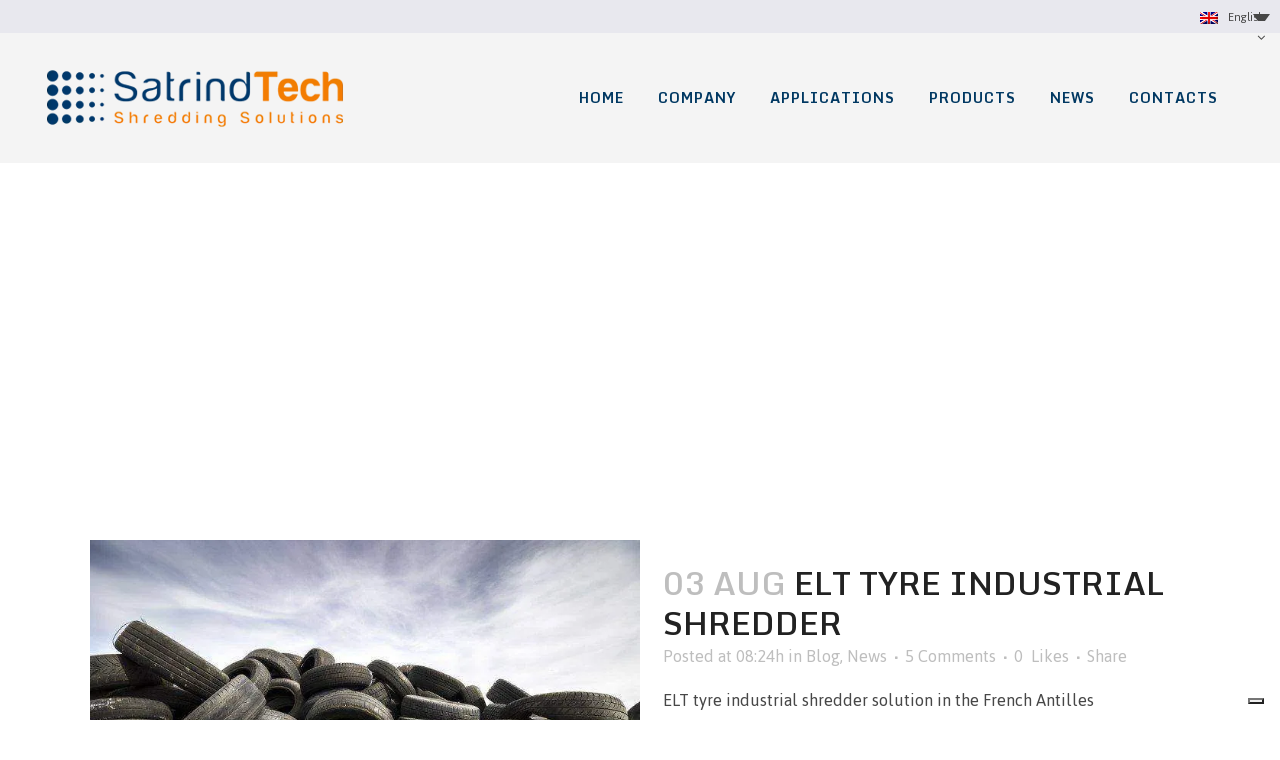

--- FILE ---
content_type: text/html; charset=UTF-8
request_url: https://satrindtech.com/en/tag/elt-tyre-shredders/
body_size: 17361
content:
<!DOCTYPE html>
<html lang="en-US">
<head>
<meta charset="UTF-8" />
<title>elt tyre shredders; Archivi - SatrindTech Srl</title>
<meta name="viewport" content="width=device-width,initial-scale=1,user-scalable=no">
<link rel="profile" href="http://gmpg.org/xfn/11" />
<link rel="pingback" href="https://satrindtech.com/xmlrpc.php" />
<link rel="shortcut icon" type="image/x-icon" href="http://satrindtech.com/wp-content/uploads/2016/10/fav.png">
<link rel="apple-touch-icon" href="http://satrindtech.com/wp-content/uploads/2016/10/fav.png"/>
<!-- [BEGIN] Metadata added via All-Meta-Tags plugin by Space X-Chimp ( https://www.spacexchimp.com ) -->
<meta name='google-site-verification' content='&amp;lt;meta name=&amp;quot;google-site-verification&amp;quot; content=&amp;quot;T2zhKtPZdMPu41hmaWn7luEqhPiu8ZAkYt7nzHldDN0&amp;quot; /&amp;gt;' />
<meta name='yandex-verification' content='&amp;lt;meta name=&amp;quot;yandex-verification&amp;quot; content=&amp;quot;82e9086708c14e0f&amp;quot; /&amp;gt;' />
<meta name='msvalidate.01' content='&amp;lt;meta name=&amp;quot;msvalidate.01&amp;quot; content=&amp;quot;8772E394A5B9BAD4F29C9336D992DCF5&amp;quot; /&amp;gt;' />
<meta name='article:publisher' content='https://www.facebook.com/Satrindtech' />
<meta name='twitter:site' content='@SatrindTech' />
<meta name='twitter:creator' content='@SatrindTech' />
<meta name="baidu-site-verification" content="INZof7Y3LG" />
<meta name="naver-site-verification" content="0e60e92e121209e122ce1fa073e0cb2066e0ebb3"/>
<meta name="google-site-verification" content="T2zhKtPZdMPu41hmaWn7luEqhPiu8ZAkYt7nzHldDN0" />
<meta name='author' content='Kifadesign Srl' />
<meta name='contact' content='info@satrindtech.com' />
<meta name='copyright' content='Copyright (c) 2017-2020 SatrindTech Srl. All Right Reserved.' />
<meta name='keywords' content='single shaft shredder,2 shaft shredder,3 shaft shredder,4 shaft shredder,waste crusher,shredder manufacturer,shredding solutions,shredding plants,trituratori monoalbero, trituratori 2 alberi,trituratori 3 alberi,trituratori 4 alberi, laceratori aprisacco,fabbricante trituratori,soluzioni trituratori,impianti triturazione' />
<!-- [END] Metadata added via All-Meta-Tags plugin by Space X-Chimp ( https://www.spacexchimp.com ) -->
<link href='//fonts.googleapis.com/css?family=Raleway:100,200,300,400,500,600,700,800,900,300italic,400italic|Monda:100,200,300,400,500,600,700,800,900,300italic,400italic|Covered+By+Your+Grace:100,200,300,400,500,600,700,800,900,300italic,400italic|Jaldi:100,200,300,400,500,600,700,800,900,300italic,400italic|Raleway:100,200,300,400,500,600,700,800,900,300italic,400italic&subset=latin,latin-ext' rel='stylesheet' type='text/css'>
<meta name='robots' content='index, follow, max-image-preview:large, max-snippet:-1, max-video-preview:-1' />
<link rel="alternate" hreflang="en" href="https://satrindtech.com/en/tag/elt-tyre-shredders/" />
<link rel="alternate" hreflang="x-default" href="https://satrindtech.com/en/tag/elt-tyre-shredders/" />
<!-- This site is optimized with the Yoast SEO Premium plugin v26.3 (Yoast SEO v26.7) - https://yoast.com/wordpress/plugins/seo/ -->
<link rel="canonical" href="https://satrindtech.com/en/tag/elt-tyre-shredders/" />
<meta property="og:locale" content="en_US" />
<meta property="og:type" content="article" />
<meta property="og:title" content="elt tyre shredders; Archives" />
<meta property="og:url" content="https://satrindtech.com/en/tag/elt-tyre-shredders/" />
<meta property="og:site_name" content="SatrindTech Srl" />
<meta name="twitter:card" content="summary_large_image" />
<meta name="twitter:site" content="@SatrindTech" />
<script type="application/ld+json" class="yoast-schema-graph">{"@context":"https://schema.org","@graph":[{"@type":"CollectionPage","@id":"https://satrindtech.com/en/tag/elt-tyre-shredders/","url":"https://satrindtech.com/en/tag/elt-tyre-shredders/","name":"elt tyre shredders; Archivi - SatrindTech Srl","isPartOf":{"@id":"https://satrindtech.com/en/#website"},"primaryImageOfPage":{"@id":"https://satrindtech.com/en/tag/elt-tyre-shredders/#primaryimage"},"image":{"@id":"https://satrindtech.com/en/tag/elt-tyre-shredders/#primaryimage"},"thumbnailUrl":"https://satrindtech.com/wp-content/uploads/2018/08/ELT-tire-industrial-shredder.jpg","breadcrumb":{"@id":"https://satrindtech.com/en/tag/elt-tyre-shredders/#breadcrumb"},"inLanguage":"en-US"},{"@type":"ImageObject","inLanguage":"en-US","@id":"https://satrindtech.com/en/tag/elt-tyre-shredders/#primaryimage","url":"https://satrindtech.com/wp-content/uploads/2018/08/ELT-tire-industrial-shredder.jpg","contentUrl":"https://satrindtech.com/wp-content/uploads/2018/08/ELT-tire-industrial-shredder.jpg","width":720,"height":480,"caption":"ELT tyre industrial shredder"},{"@type":"BreadcrumbList","@id":"https://satrindtech.com/en/tag/elt-tyre-shredders/#breadcrumb","itemListElement":[{"@type":"ListItem","position":1,"name":"Home","item":"https://satrindtech.com/en/"},{"@type":"ListItem","position":2,"name":"elt tyre shredders;"}]},{"@type":"WebSite","@id":"https://satrindtech.com/en/#website","url":"https://satrindtech.com/en/","name":"SatrindTech Srl","description":"Manufacturer of industrial shredders, crushers, grinders and shredding plants","publisher":{"@id":"https://satrindtech.com/en/#organization"},"potentialAction":[{"@type":"SearchAction","target":{"@type":"EntryPoint","urlTemplate":"https://satrindtech.com/en/?s={search_term_string}"},"query-input":{"@type":"PropertyValueSpecification","valueRequired":true,"valueName":"search_term_string"}}],"inLanguage":"en-US"},{"@type":"Organization","@id":"https://satrindtech.com/en/#organization","name":"SatrindTech Srl","url":"https://satrindtech.com/en/","logo":{"@type":"ImageObject","inLanguage":"en-US","@id":"https://satrindtech.com/en/#/schema/logo/image/","url":"http://satrindtech.com/wp-content/uploads/2017/02/Logo_Satrindtech2015_square.jpg","contentUrl":"http://satrindtech.com/wp-content/uploads/2017/02/Logo_Satrindtech2015_square.jpg","width":531,"height":531,"caption":"SatrindTech Srl"},"image":{"@id":"https://satrindtech.com/en/#/schema/logo/image/"},"sameAs":["https://www.facebook.com/Satrindtech","https://x.com/SatrindTech","https://www.instagram.com/SatrindTech/","https://www.linkedin.com/company/satrindtech","https://www.youtube.com/c/satrindtech"]}]}</script>
<!-- / Yoast SEO Premium plugin. -->
<link rel='dns-prefetch' href='//cdn.iubenda.com' />
<link rel='dns-prefetch' href='//maps.googleapis.com' />
<link rel="alternate" type="application/rss+xml" title="SatrindTech Srl &raquo; Feed" href="https://satrindtech.com/en/feed/" />
<link rel="alternate" type="application/rss+xml" title="SatrindTech Srl &raquo; Comments Feed" href="https://satrindtech.com/en/comments/feed/" />
<link rel="alternate" type="application/rss+xml" title="SatrindTech Srl &raquo; elt tyre shredders; Tag Feed" href="https://satrindtech.com/en/tag/elt-tyre-shredders/feed/" />
<style id='wp-img-auto-sizes-contain-inline-css' type='text/css'>
img:is([sizes=auto i],[sizes^="auto," i]){contain-intrinsic-size:3000px 1500px}
/*# sourceURL=wp-img-auto-sizes-contain-inline-css */
</style>
<style id='wp-emoji-styles-inline-css' type='text/css'>
img.wp-smiley, img.emoji {
display: inline !important;
border: none !important;
box-shadow: none !important;
height: 1em !important;
width: 1em !important;
margin: 0 0.07em !important;
vertical-align: -0.1em !important;
background: none !important;
padding: 0 !important;
}
/*# sourceURL=wp-emoji-styles-inline-css */
</style>
<link rel='stylesheet' id='wp-block-library-css' href='https://satrindtech.com/wp-includes/css/dist/block-library/style.min.css?ver=6.9' type='text/css' media='all' />
<style id='global-styles-inline-css' type='text/css'>
:root{--wp--preset--aspect-ratio--square: 1;--wp--preset--aspect-ratio--4-3: 4/3;--wp--preset--aspect-ratio--3-4: 3/4;--wp--preset--aspect-ratio--3-2: 3/2;--wp--preset--aspect-ratio--2-3: 2/3;--wp--preset--aspect-ratio--16-9: 16/9;--wp--preset--aspect-ratio--9-16: 9/16;--wp--preset--color--black: #000000;--wp--preset--color--cyan-bluish-gray: #abb8c3;--wp--preset--color--white: #ffffff;--wp--preset--color--pale-pink: #f78da7;--wp--preset--color--vivid-red: #cf2e2e;--wp--preset--color--luminous-vivid-orange: #ff6900;--wp--preset--color--luminous-vivid-amber: #fcb900;--wp--preset--color--light-green-cyan: #7bdcb5;--wp--preset--color--vivid-green-cyan: #00d084;--wp--preset--color--pale-cyan-blue: #8ed1fc;--wp--preset--color--vivid-cyan-blue: #0693e3;--wp--preset--color--vivid-purple: #9b51e0;--wp--preset--gradient--vivid-cyan-blue-to-vivid-purple: linear-gradient(135deg,rgb(6,147,227) 0%,rgb(155,81,224) 100%);--wp--preset--gradient--light-green-cyan-to-vivid-green-cyan: linear-gradient(135deg,rgb(122,220,180) 0%,rgb(0,208,130) 100%);--wp--preset--gradient--luminous-vivid-amber-to-luminous-vivid-orange: linear-gradient(135deg,rgb(252,185,0) 0%,rgb(255,105,0) 100%);--wp--preset--gradient--luminous-vivid-orange-to-vivid-red: linear-gradient(135deg,rgb(255,105,0) 0%,rgb(207,46,46) 100%);--wp--preset--gradient--very-light-gray-to-cyan-bluish-gray: linear-gradient(135deg,rgb(238,238,238) 0%,rgb(169,184,195) 100%);--wp--preset--gradient--cool-to-warm-spectrum: linear-gradient(135deg,rgb(74,234,220) 0%,rgb(151,120,209) 20%,rgb(207,42,186) 40%,rgb(238,44,130) 60%,rgb(251,105,98) 80%,rgb(254,248,76) 100%);--wp--preset--gradient--blush-light-purple: linear-gradient(135deg,rgb(255,206,236) 0%,rgb(152,150,240) 100%);--wp--preset--gradient--blush-bordeaux: linear-gradient(135deg,rgb(254,205,165) 0%,rgb(254,45,45) 50%,rgb(107,0,62) 100%);--wp--preset--gradient--luminous-dusk: linear-gradient(135deg,rgb(255,203,112) 0%,rgb(199,81,192) 50%,rgb(65,88,208) 100%);--wp--preset--gradient--pale-ocean: linear-gradient(135deg,rgb(255,245,203) 0%,rgb(182,227,212) 50%,rgb(51,167,181) 100%);--wp--preset--gradient--electric-grass: linear-gradient(135deg,rgb(202,248,128) 0%,rgb(113,206,126) 100%);--wp--preset--gradient--midnight: linear-gradient(135deg,rgb(2,3,129) 0%,rgb(40,116,252) 100%);--wp--preset--font-size--small: 13px;--wp--preset--font-size--medium: 20px;--wp--preset--font-size--large: 36px;--wp--preset--font-size--x-large: 42px;--wp--preset--spacing--20: 0.44rem;--wp--preset--spacing--30: 0.67rem;--wp--preset--spacing--40: 1rem;--wp--preset--spacing--50: 1.5rem;--wp--preset--spacing--60: 2.25rem;--wp--preset--spacing--70: 3.38rem;--wp--preset--spacing--80: 5.06rem;--wp--preset--shadow--natural: 6px 6px 9px rgba(0, 0, 0, 0.2);--wp--preset--shadow--deep: 12px 12px 50px rgba(0, 0, 0, 0.4);--wp--preset--shadow--sharp: 6px 6px 0px rgba(0, 0, 0, 0.2);--wp--preset--shadow--outlined: 6px 6px 0px -3px rgb(255, 255, 255), 6px 6px rgb(0, 0, 0);--wp--preset--shadow--crisp: 6px 6px 0px rgb(0, 0, 0);}:where(.is-layout-flex){gap: 0.5em;}:where(.is-layout-grid){gap: 0.5em;}body .is-layout-flex{display: flex;}.is-layout-flex{flex-wrap: wrap;align-items: center;}.is-layout-flex > :is(*, div){margin: 0;}body .is-layout-grid{display: grid;}.is-layout-grid > :is(*, div){margin: 0;}:where(.wp-block-columns.is-layout-flex){gap: 2em;}:where(.wp-block-columns.is-layout-grid){gap: 2em;}:where(.wp-block-post-template.is-layout-flex){gap: 1.25em;}:where(.wp-block-post-template.is-layout-grid){gap: 1.25em;}.has-black-color{color: var(--wp--preset--color--black) !important;}.has-cyan-bluish-gray-color{color: var(--wp--preset--color--cyan-bluish-gray) !important;}.has-white-color{color: var(--wp--preset--color--white) !important;}.has-pale-pink-color{color: var(--wp--preset--color--pale-pink) !important;}.has-vivid-red-color{color: var(--wp--preset--color--vivid-red) !important;}.has-luminous-vivid-orange-color{color: var(--wp--preset--color--luminous-vivid-orange) !important;}.has-luminous-vivid-amber-color{color: var(--wp--preset--color--luminous-vivid-amber) !important;}.has-light-green-cyan-color{color: var(--wp--preset--color--light-green-cyan) !important;}.has-vivid-green-cyan-color{color: var(--wp--preset--color--vivid-green-cyan) !important;}.has-pale-cyan-blue-color{color: var(--wp--preset--color--pale-cyan-blue) !important;}.has-vivid-cyan-blue-color{color: var(--wp--preset--color--vivid-cyan-blue) !important;}.has-vivid-purple-color{color: var(--wp--preset--color--vivid-purple) !important;}.has-black-background-color{background-color: var(--wp--preset--color--black) !important;}.has-cyan-bluish-gray-background-color{background-color: var(--wp--preset--color--cyan-bluish-gray) !important;}.has-white-background-color{background-color: var(--wp--preset--color--white) !important;}.has-pale-pink-background-color{background-color: var(--wp--preset--color--pale-pink) !important;}.has-vivid-red-background-color{background-color: var(--wp--preset--color--vivid-red) !important;}.has-luminous-vivid-orange-background-color{background-color: var(--wp--preset--color--luminous-vivid-orange) !important;}.has-luminous-vivid-amber-background-color{background-color: var(--wp--preset--color--luminous-vivid-amber) !important;}.has-light-green-cyan-background-color{background-color: var(--wp--preset--color--light-green-cyan) !important;}.has-vivid-green-cyan-background-color{background-color: var(--wp--preset--color--vivid-green-cyan) !important;}.has-pale-cyan-blue-background-color{background-color: var(--wp--preset--color--pale-cyan-blue) !important;}.has-vivid-cyan-blue-background-color{background-color: var(--wp--preset--color--vivid-cyan-blue) !important;}.has-vivid-purple-background-color{background-color: var(--wp--preset--color--vivid-purple) !important;}.has-black-border-color{border-color: var(--wp--preset--color--black) !important;}.has-cyan-bluish-gray-border-color{border-color: var(--wp--preset--color--cyan-bluish-gray) !important;}.has-white-border-color{border-color: var(--wp--preset--color--white) !important;}.has-pale-pink-border-color{border-color: var(--wp--preset--color--pale-pink) !important;}.has-vivid-red-border-color{border-color: var(--wp--preset--color--vivid-red) !important;}.has-luminous-vivid-orange-border-color{border-color: var(--wp--preset--color--luminous-vivid-orange) !important;}.has-luminous-vivid-amber-border-color{border-color: var(--wp--preset--color--luminous-vivid-amber) !important;}.has-light-green-cyan-border-color{border-color: var(--wp--preset--color--light-green-cyan) !important;}.has-vivid-green-cyan-border-color{border-color: var(--wp--preset--color--vivid-green-cyan) !important;}.has-pale-cyan-blue-border-color{border-color: var(--wp--preset--color--pale-cyan-blue) !important;}.has-vivid-cyan-blue-border-color{border-color: var(--wp--preset--color--vivid-cyan-blue) !important;}.has-vivid-purple-border-color{border-color: var(--wp--preset--color--vivid-purple) !important;}.has-vivid-cyan-blue-to-vivid-purple-gradient-background{background: var(--wp--preset--gradient--vivid-cyan-blue-to-vivid-purple) !important;}.has-light-green-cyan-to-vivid-green-cyan-gradient-background{background: var(--wp--preset--gradient--light-green-cyan-to-vivid-green-cyan) !important;}.has-luminous-vivid-amber-to-luminous-vivid-orange-gradient-background{background: var(--wp--preset--gradient--luminous-vivid-amber-to-luminous-vivid-orange) !important;}.has-luminous-vivid-orange-to-vivid-red-gradient-background{background: var(--wp--preset--gradient--luminous-vivid-orange-to-vivid-red) !important;}.has-very-light-gray-to-cyan-bluish-gray-gradient-background{background: var(--wp--preset--gradient--very-light-gray-to-cyan-bluish-gray) !important;}.has-cool-to-warm-spectrum-gradient-background{background: var(--wp--preset--gradient--cool-to-warm-spectrum) !important;}.has-blush-light-purple-gradient-background{background: var(--wp--preset--gradient--blush-light-purple) !important;}.has-blush-bordeaux-gradient-background{background: var(--wp--preset--gradient--blush-bordeaux) !important;}.has-luminous-dusk-gradient-background{background: var(--wp--preset--gradient--luminous-dusk) !important;}.has-pale-ocean-gradient-background{background: var(--wp--preset--gradient--pale-ocean) !important;}.has-electric-grass-gradient-background{background: var(--wp--preset--gradient--electric-grass) !important;}.has-midnight-gradient-background{background: var(--wp--preset--gradient--midnight) !important;}.has-small-font-size{font-size: var(--wp--preset--font-size--small) !important;}.has-medium-font-size{font-size: var(--wp--preset--font-size--medium) !important;}.has-large-font-size{font-size: var(--wp--preset--font-size--large) !important;}.has-x-large-font-size{font-size: var(--wp--preset--font-size--x-large) !important;}
/*# sourceURL=global-styles-inline-css */
</style>
<style id='classic-theme-styles-inline-css' type='text/css'>
/*! This file is auto-generated */
.wp-block-button__link{color:#fff;background-color:#32373c;border-radius:9999px;box-shadow:none;text-decoration:none;padding:calc(.667em + 2px) calc(1.333em + 2px);font-size:1.125em}.wp-block-file__button{background:#32373c;color:#fff;text-decoration:none}
/*# sourceURL=/wp-includes/css/classic-themes.min.css */
</style>
<link rel='stylesheet' id='contact-form-7-css' href='https://satrindtech.com/wp-content/plugins/contact-form-7/includes/css/styles.css?ver=6.1.4' type='text/css' media='all' />
<link rel='stylesheet' id='wpml-legacy-dropdown-click-0-css' href='https://satrindtech.com/wp-content/plugins/sitepress-multilingual-cms/templates/language-switchers/legacy-dropdown-click/style.min.css?ver=1' type='text/css' media='all' />
<style id='wpml-legacy-dropdown-click-0-inline-css' type='text/css'>
.wpml-ls-statics-shortcode_actions, .wpml-ls-statics-shortcode_actions .wpml-ls-sub-menu, .wpml-ls-statics-shortcode_actions a {border-color:#cdcdcd;}.wpml-ls-statics-shortcode_actions a, .wpml-ls-statics-shortcode_actions .wpml-ls-sub-menu a, .wpml-ls-statics-shortcode_actions .wpml-ls-sub-menu a:link, .wpml-ls-statics-shortcode_actions li:not(.wpml-ls-current-language) .wpml-ls-link, .wpml-ls-statics-shortcode_actions li:not(.wpml-ls-current-language) .wpml-ls-link:link {color:#444444;}.wpml-ls-statics-shortcode_actions .wpml-ls-sub-menu a:hover,.wpml-ls-statics-shortcode_actions .wpml-ls-sub-menu a:focus, .wpml-ls-statics-shortcode_actions .wpml-ls-sub-menu a:link:hover, .wpml-ls-statics-shortcode_actions .wpml-ls-sub-menu a:link:focus {color:#000000;background-color:#eeeeee;}.wpml-ls-statics-shortcode_actions .wpml-ls-current-language > a {color:#444444;}.wpml-ls-statics-shortcode_actions .wpml-ls-current-language:hover>a, .wpml-ls-statics-shortcode_actions .wpml-ls-current-language>a:focus {color:#000000;background-color:#eeeeee;}
/*# sourceURL=wpml-legacy-dropdown-click-0-inline-css */
</style>
<link rel='stylesheet' id='wpml-legacy-horizontal-list-0-css' href='https://satrindtech.com/wp-content/plugins/sitepress-multilingual-cms/templates/language-switchers/legacy-list-horizontal/style.min.css?ver=1' type='text/css' media='all' />
<style id='wpml-legacy-horizontal-list-0-inline-css' type='text/css'>
.wpml-ls-statics-footer{background-color:#000000;}.wpml-ls-statics-footer a, .wpml-ls-statics-footer .wpml-ls-sub-menu a, .wpml-ls-statics-footer .wpml-ls-sub-menu a:link, .wpml-ls-statics-footer li:not(.wpml-ls-current-language) .wpml-ls-link, .wpml-ls-statics-footer li:not(.wpml-ls-current-language) .wpml-ls-link:link {color:#ffffff;}.wpml-ls-statics-footer .wpml-ls-sub-menu a:hover,.wpml-ls-statics-footer .wpml-ls-sub-menu a:focus, .wpml-ls-statics-footer .wpml-ls-sub-menu a:link:hover, .wpml-ls-statics-footer .wpml-ls-sub-menu a:link:focus {color:#000000;background-color:#eeeeee;}.wpml-ls-statics-footer .wpml-ls-current-language > a {color:#ffffff;}.wpml-ls-statics-footer .wpml-ls-current-language:hover>a, .wpml-ls-statics-footer .wpml-ls-current-language>a:focus {color:#000000;background-color:#eeeeee;}
/*# sourceURL=wpml-legacy-horizontal-list-0-inline-css */
</style>
<link rel='stylesheet' id='default_style-css' href='https://satrindtech.com/wp-content/themes/kifa/style.css?ver=6.9' type='text/css' media='all' />
<link rel='stylesheet' id='qode_font_awesome-css' href='https://satrindtech.com/wp-content/themes/kifa/css/font-awesome/css/font-awesome.min.css?ver=6.9' type='text/css' media='all' />
<link rel='stylesheet' id='qode_font_elegant-css' href='https://satrindtech.com/wp-content/themes/kifa/css/elegant-icons/style.min.css?ver=6.9' type='text/css' media='all' />
<link rel='stylesheet' id='qode_linea_icons-css' href='https://satrindtech.com/wp-content/themes/kifa/css/linea-icons/style.css?ver=6.9' type='text/css' media='all' />
<link rel='stylesheet' id='stylesheet-css' href='https://satrindtech.com/wp-content/themes/kifa/css/stylesheet.min.css?ver=6.9' type='text/css' media='all' />
<link rel='stylesheet' id='qode_print-css' href='https://satrindtech.com/wp-content/themes/kifa/css/print.css?ver=6.9' type='text/css' media='all' />
<link rel='stylesheet' id='style_dynamic-css' href='https://satrindtech.com/wp-content/themes/kifa/css/style_dynamic.css?ver=1693470928' type='text/css' media='all' />
<link rel='stylesheet' id='responsive-css' href='https://satrindtech.com/wp-content/themes/kifa/css/responsive.min.css?ver=6.9' type='text/css' media='all' />
<link rel='stylesheet' id='style_dynamic_responsive-css' href='https://satrindtech.com/wp-content/themes/kifa/css/style_dynamic_responsive.css?ver=1693470928' type='text/css' media='all' />
<link rel='stylesheet' id='js_composer_front-css' href='https://satrindtech.com/wp-content/plugins/js_composer/assets/css/js_composer.min.css?ver=8.0.1' type='text/css' media='all' />
<link rel='stylesheet' id='custom_css-css' href='https://satrindtech.com/wp-content/themes/kifa/css/custom_css.css?ver=1693470928' type='text/css' media='all' />
<link rel="https://api.w.org/" href="https://satrindtech.com/en/wp-json/" /><link rel="alternate" title="JSON" type="application/json" href="https://satrindtech.com/en/wp-json/wp/v2/tags/4202" /><link rel="EditURI" type="application/rsd+xml" title="RSD" href="https://satrindtech.com/xmlrpc.php?rsd" />
<meta name="generator" content="WordPress 6.9" />
<meta name="generator" content="WPML ver:4.8.6 stt:1,4,27,2;" />
<meta name="generator" content="Powered by WPBakery Page Builder - drag and drop page builder for WordPress."/>
<meta name="generator" content="Powered by Slider Revolution 6.7.40 - responsive, Mobile-Friendly Slider Plugin for WordPress with comfortable drag and drop interface." />
<style type="text/css" id="wp-custom-css">
.responsive-embed-container {
height: 0;
overflow: hidden;
padding-bottom: 56.25%;
padding-top: 30px;
position: relative;
}
.responsive-embed-container iframe,
.responsive-embed-container object,
.responsive-embed-container embed {
height: 100%;
left: 0;
position: absolute;
top: 0;
width: 100%;
}		</style>
<noscript><style> .wpb_animate_when_almost_visible { opacity: 1; }</style></noscript>
<script src='https://www.google.com/recaptcha/api.js'></script>
<!-- Google tag (gtag.js) -->
<script async src="https://www.googletagmanager.com/gtag/js?id=G-HRPPGLE2S5"></script>
<script>
window.dataLayer = window.dataLayer || [];
function gtag(){dataLayer.push(arguments);}
gtag('js', new Date());
gtag('config', 'G-HRPPGLE2S5');
</script>
<link rel='stylesheet' id='rs-plugin-settings-css' href='//satrindtech.com/wp-content/plugins/revslider/sr6/assets/css/rs6.css?ver=6.7.40' type='text/css' media='all' />
<style id='rs-plugin-settings-inline-css' type='text/css'>
#rs-demo-id {}
/*# sourceURL=rs-plugin-settings-inline-css */
</style>
<script data-wpfc-render="false">var Wpfcll={s:[],osl:0,scroll:false,i:function(){Wpfcll.ss();window.addEventListener('load',function(){let observer=new MutationObserver(mutationRecords=>{Wpfcll.osl=Wpfcll.s.length;Wpfcll.ss();if(Wpfcll.s.length > Wpfcll.osl){Wpfcll.ls(false);}});observer.observe(document.getElementsByTagName("html")[0],{childList:true,attributes:true,subtree:true,attributeFilter:["src"],attributeOldValue:false,characterDataOldValue:false});Wpfcll.ls(true);});window.addEventListener('scroll',function(){Wpfcll.scroll=true;Wpfcll.ls(false);});window.addEventListener('resize',function(){Wpfcll.scroll=true;Wpfcll.ls(false);});window.addEventListener('click',function(){Wpfcll.scroll=true;Wpfcll.ls(false);});},c:function(e,pageload){var w=document.documentElement.clientHeight || body.clientHeight;var n=0;if(pageload){n=0;}else{n=(w > 800) ? 800:200;n=Wpfcll.scroll ? 800:n;}var er=e.getBoundingClientRect();var t=0;var p=e.parentNode ? e.parentNode:false;if(typeof p.getBoundingClientRect=="undefined"){var pr=false;}else{var pr=p.getBoundingClientRect();}if(er.x==0 && er.y==0){for(var i=0;i < 10;i++){if(p){if(pr.x==0 && pr.y==0){if(p.parentNode){p=p.parentNode;}if(typeof p.getBoundingClientRect=="undefined"){pr=false;}else{pr=p.getBoundingClientRect();}}else{t=pr.top;break;}}};}else{t=er.top;}if(w - t+n > 0){return true;}return false;},r:function(e,pageload){var s=this;var oc,ot;try{oc=e.getAttribute("data-wpfc-original-src");ot=e.getAttribute("data-wpfc-original-srcset");originalsizes=e.getAttribute("data-wpfc-original-sizes");if(s.c(e,pageload)){if(oc || ot){if(e.tagName=="DIV" || e.tagName=="A" || e.tagName=="SPAN"){e.style.backgroundImage="url("+oc+")";e.removeAttribute("data-wpfc-original-src");e.removeAttribute("data-wpfc-original-srcset");e.removeAttribute("onload");}else{if(oc){e.setAttribute('src',oc);}if(ot){e.setAttribute('srcset',ot);}if(originalsizes){e.setAttribute('sizes',originalsizes);}if(e.getAttribute("alt") && e.getAttribute("alt")=="blank"){e.removeAttribute("alt");}e.removeAttribute("data-wpfc-original-src");e.removeAttribute("data-wpfc-original-srcset");e.removeAttribute("data-wpfc-original-sizes");e.removeAttribute("onload");if(e.tagName=="IFRAME"){var y="https://www.youtube.com/embed/";if(navigator.userAgent.match(/\sEdge?\/\d/i)){e.setAttribute('src',e.getAttribute("src").replace(/.+\/templates\/youtube\.html\#/,y));}e.onload=function(){if(typeof window.jQuery !="undefined"){if(jQuery.fn.fitVids){jQuery(e).parent().fitVids({customSelector:"iframe[src]"});}}var s=e.getAttribute("src").match(/templates\/youtube\.html\#(.+)/);if(s){try{var i=e.contentDocument || e.contentWindow;if(i.location.href=="about:blank"){e.setAttribute('src',y+s[1]);}}catch(err){e.setAttribute('src',y+s[1]);}}}}}}else{if(e.tagName=="NOSCRIPT"){if(typeof window.jQuery !="undefined"){if(jQuery(e).attr("data-type")=="wpfc"){e.removeAttribute("data-type");jQuery(e).after(jQuery(e).text());}}}}}}catch(error){console.log(error);console.log("==>",e);}},ss:function(){var i=Array.prototype.slice.call(document.getElementsByTagName("img"));var f=Array.prototype.slice.call(document.getElementsByTagName("iframe"));var d=Array.prototype.slice.call(document.getElementsByTagName("div"));var a=Array.prototype.slice.call(document.getElementsByTagName("a"));var s=Array.prototype.slice.call(document.getElementsByTagName("span"));var n=Array.prototype.slice.call(document.getElementsByTagName("noscript"));this.s=i.concat(f).concat(d).concat(a).concat(s).concat(n);},ls:function(pageload){var s=this;[].forEach.call(s.s,function(e,index){s.r(e,pageload);});}};document.addEventListener('DOMContentLoaded',function(){wpfci();});function wpfci(){Wpfcll.i();}</script>
</head>
<body class="archive tag tag-elt-tyre-shredders tag-4202 wp-theme-kifa  qode-theme-ver-1.2 wpb-js-composer js-comp-ver-8.0.1 vc_responsive" itemscope itemtype="http://schema.org/WebPage">
<div class="wrapper">
<div class="wrapper_inner">
<!-- Google Analytics start -->
<!-- Google Analytics end -->
<header class=" has_top scroll_top  stick scrolled_not_transparent page_header">
<div class="header_inner clearfix">
<div class="header_top_bottom_holder">
<div class="header_top clearfix" style='background-color:rgba(232, 232, 238, 1);' >
<div class="left">
<div class="inner">
</div>
</div>
<div class="right">
<div class="inner">
<div class="header-widget widget_icl_lang_sel_widget header-right-widget">
<div class="wpml-ls-sidebars-header_right wpml-ls wpml-ls-legacy-dropdown-click js-wpml-ls-legacy-dropdown-click" id="lang_sel_click">
<ul role="menu">
<li class="wpml-ls-slot-header_right wpml-ls-item wpml-ls-item-en wpml-ls-current-language wpml-ls-first-item wpml-ls-last-item wpml-ls-item-legacy-dropdown-click" role="none">
<a href="#" class="js-wpml-ls-item-toggle wpml-ls-item-toggle lang_sel_sel icl-en" role="menuitem" title="Switch to English(English)">
<img
class="wpml-ls-flag iclflag"
src="https://satrindtech.com/wp-content/plugins/sitepress-multilingual-cms/res/flags/en.png"
alt=""
/><span class="wpml-ls-native icl_lang_sel_native" role="menuitem">English</span></a>
<ul class="js-wpml-ls-sub-menu wpml-ls-sub-menu" role="menu">
</ul>
</li>
</ul>
</div>
</div>						</div>
</div>
</div>
<div class="header_bottom clearfix" style=' background-color:rgba(244, 244, 244, 1);' >
<div class="header_inner_left">
<div class="mobile_menu_button">
<span>
<i class="qode_icon_font_awesome fa fa-bars " ></i>                                </span>
</div>
<div class="logo_wrapper">
<div class="q_logo">
<a itemprop="url" href="https://satrindtech.com/en/">
<img itemprop="image" class="normal" src="http://satrindtech.com/wp-content/uploads/2017/12/satrind_logo.x64833.png" alt="Logo"/>
<img itemprop="image" class="light" src="http://satrindtech.com/wp-content/uploads/2016/09/satrindtech.png" alt="Logo"/>
<img onload="Wpfcll.r(this,true);" src="https://satrindtech.com/wp-content/plugins/wp-fastest-cache-premium/pro/images/blank.gif" itemprop="image" class="dark" data-wpfc-original-src="http://satrindtech.com/wp-content/uploads/2016/09/satrindtech.png" alt="Logo"/>
<img onload="Wpfcll.r(this,true);" src="https://satrindtech.com/wp-content/plugins/wp-fastest-cache-premium/pro/images/blank.gif" itemprop="image" class="sticky" data-wpfc-original-src="http://satrindtech.com/wp-content/uploads/2016/09/satrindtech.png" alt="Logo"/>
<img onload="Wpfcll.r(this,true);" src="https://satrindtech.com/wp-content/plugins/wp-fastest-cache-premium/pro/images/blank.gif" itemprop="image" class="mobile" data-wpfc-original-src="http://satrindtech.com/wp-content/uploads/2017/12/satrind_logo.x64833.png" alt="Logo"/>
</a>
</div>
</div>
</div>
<div class="header_inner_right">
<div class="side_menu_button_wrapper right">
<div class="side_menu_button">
</div>
</div>
</div>
<nav class="main_menu drop_down right">
<ul id="menu-main-menu" class=""><li id="nav-menu-item-15543" class="menu-item menu-item-type-post_type menu-item-object-page menu-item-home  narrow"><a href="https://satrindtech.com/en/" class=""><i class="menu_icon blank fa"></i><span>Home</span><span class="plus"></span></a></li>
<li id="nav-menu-item-15664" class="menu-item menu-item-type-post_type menu-item-object-page menu-item-has-children  has_sub narrow"><a href="https://satrindtech.com/en/shredders-manufacturer/" class=""><i class="menu_icon blank fa"></i><span>Company</span><span class="plus"></span></a>
<div class="second"><div class="inner"><ul>
<li id="nav-menu-item-15933" class="menu-item menu-item-type-post_type menu-item-object-page "><a href="https://satrindtech.com/en/shredders-know-how/" class=""><i class="menu_icon blank fa"></i><span>History</span><span class="plus"></span></a></li>
<li id="nav-menu-item-17600" class="menu-item menu-item-type-post_type menu-item-object-page menu-item-has-children sub"><a href="https://satrindtech.com/en/shredders-customer-service/" class=""><i class="menu_icon blank fa"></i><span>Customer Service</span><span class="plus"></span><i class="q_menu_arrow fa fa-angle-right"></i></a>
<ul>
<li id="nav-menu-item-15979" class="menu-item menu-item-type-post_type menu-item-object-page "><a href="https://satrindtech.com/en/shredder-sharpening-blade/" class=""><i class="menu_icon blank fa"></i><span>Blades sharpening</span><span class="plus"></span></a></li>
<li id="nav-menu-item-15978" class="menu-item menu-item-type-post_type menu-item-object-page "><a href="https://satrindtech.com/en/shredder-spare-part/" class=""><i class="menu_icon blank fa"></i><span>Spare parts and maintenances</span><span class="plus"></span></a></li>
<li id="nav-menu-item-15977" class="menu-item menu-item-type-post_type menu-item-object-page "><a href="https://satrindtech.com/en/shredder-operating/" class=""><i class="menu_icon blank fa"></i><span>Additional services</span><span class="plus"></span></a></li>
</ul>
</li>
<li id="nav-menu-item-17762" class="menu-item menu-item-type-post_type menu-item-object-page "><a href="https://satrindtech.com/en/certification/" class=""><i class="menu_icon blank fa"></i><span>Certification</span><span class="plus"></span></a></li>
<li id="nav-menu-item-25850" class="menu-item menu-item-type-post_type menu-item-object-page "><a href="https://satrindtech.com/en/privacy/" class=""><i class="menu_icon blank fa"></i><span>Privacy</span><span class="plus"></span></a></li>
</ul></div></div>
</li>
<li id="nav-menu-item-17655" class="menu-item menu-item-type-post_type menu-item-object-page menu-item-has-children  has_sub narrow"><a href="https://satrindtech.com/en/shredding-plants/" class=""><i class="menu_icon blank fa"></i><span>Applications</span><span class="plus"></span></a>
<div class="second"><div class="inner"><ul>
<li id="nav-menu-item-16508" class="menu-item menu-item-type-custom menu-item-object-custom menu-item-has-children sub"><a href="" class=" no_link" style="cursor: default;" onclick="JavaScript: return false;"><i class="menu_icon blank fa"></i><span>Plastic and rubber</span><span class="plus"></span><i class="q_menu_arrow fa fa-angle-right"></i></a>
<ul>
<li id="nav-menu-item-16504" class="menu-item menu-item-type-post_type menu-item-object-page "><a href="https://satrindtech.com/en/automotive-component-shredding/" class=""><i class="menu_icon blank fa"></i><span>Automotive components</span><span class="plus"></span></a></li>
<li id="nav-menu-item-16505" class="menu-item menu-item-type-post_type menu-item-object-page "><a href="https://satrindtech.com/en/drum-and-cubitainer-shredding/" class=""><i class="menu_icon blank fa"></i><span>Drums-IBCs in HDPE</span><span class="plus"></span></a></li>
<li id="nav-menu-item-16506" class="menu-item menu-item-type-post_type menu-item-object-page "><a href="https://satrindtech.com/en/scrap-shredding/" class=""><i class="menu_icon blank fa"></i><span>Purges production waste</span><span class="plus"></span></a></li>
<li id="nav-menu-item-16507" class="menu-item menu-item-type-post_type menu-item-object-page "><a href="https://satrindtech.com/en/pet-bottle-recycling/" class=""><i class="menu_icon blank fa"></i><span>PET bottles</span><span class="plus"></span></a></li>
</ul>
</li>
<li id="nav-menu-item-16510" class="menu-item menu-item-type-custom menu-item-object-custom menu-item-has-children sub"><a href="" class=" no_link" style="cursor: default;" onclick="JavaScript: return false;"><i class="menu_icon blank fa"></i><span>ELT (end of life tyres)</span><span class="plus"></span><i class="q_menu_arrow fa fa-angle-right"></i></a>
<ul>
<li id="nav-menu-item-16511" class="menu-item menu-item-type-post_type menu-item-object-page "><a href="https://satrindtech.com/en/car-truck-tyre-shredding/" class=""><i class="menu_icon blank fa"></i><span>Car and truck tyres</span><span class="plus"></span></a></li>
<li id="nav-menu-item-16512" class="menu-item menu-item-type-post_type menu-item-object-page "><a href="https://satrindtech.com/en/off-the-road-tyre-shredding/" class=""><i class="menu_icon blank fa"></i><span>OTR</span><span class="plus"></span></a></li>
</ul>
</li>
<li id="nav-menu-item-16513" class="menu-item menu-item-type-custom menu-item-object-custom menu-item-has-children sub"><a href="" class=" no_link" style="cursor: default;" onclick="JavaScript: return false;"><i class="menu_icon blank fa"></i><span>WEEE</span><span class="plus"></span><i class="q_menu_arrow fa fa-angle-right"></i></a>
<ul>
<li id="nav-menu-item-16514" class="menu-item menu-item-type-post_type menu-item-object-page "><a href="https://satrindtech.com/en/electronic-waste-shredding/" class=""><i class="menu_icon blank fa"></i><span>Electronic waste</span><span class="plus"></span></a></li>
<li id="nav-menu-item-16515" class="menu-item menu-item-type-post_type menu-item-object-page "><a href="https://satrindtech.com/en/refrigerator-shredding/" class=""><i class="menu_icon blank fa"></i><span>Refrigerators</span><span class="plus"></span></a></li>
<li id="nav-menu-item-16516" class="menu-item menu-item-type-post_type menu-item-object-page "><a href="https://satrindtech.com/en/secure-data-destruction-h5/" class=""><i class="menu_icon blank fa"></i><span>Hard Discs (H5 class of DIN 66399)</span><span class="plus"></span></a></li>
<li id="nav-menu-item-16517" class="menu-item menu-item-type-post_type menu-item-object-page "><a href="https://satrindtech.com/en/hard-disk-shredding/" class=""><i class="menu_icon blank fa"></i><span>Hard Disks</span><span class="plus"></span></a></li>
</ul>
</li>
<li id="nav-menu-item-16518" class="menu-item menu-item-type-custom menu-item-object-custom menu-item-has-children sub"><a href="" class=" no_link" style="cursor: default;" onclick="JavaScript: return false;"><i class="menu_icon blank fa"></i><span>Industrial and dangerous waste</span><span class="plus"></span><i class="q_menu_arrow fa fa-angle-right"></i></a>
<ul>
<li id="nav-menu-item-16519" class="menu-item menu-item-type-post_type menu-item-object-page "><a href="https://satrindtech.com/en/oil-filter-shredding/" class=""><i class="menu_icon blank fa"></i><span>Oil filters</span><span class="plus"></span></a></li>
<li id="nav-menu-item-16520" class="menu-item menu-item-type-post_type menu-item-object-page "><a href="https://satrindtech.com/en/hazardous-waste-shredding/" class=""><i class="menu_icon blank fa"></i><span>Hazardous</span><span class="plus"></span></a></li>
<li id="nav-menu-item-16521" class="menu-item menu-item-type-post_type menu-item-object-page "><a href="https://satrindtech.com/en/pharmaceutical-waste-shredding/" class=""><i class="menu_icon blank fa"></i><span>Pharmaceuticals</span><span class="plus"></span></a></li>
<li id="nav-menu-item-16522" class="menu-item menu-item-type-post_type menu-item-object-page "><a href="https://satrindtech.com/en/hospital-waste-shredding/" class=""><i class="menu_icon blank fa"></i><span>Hospital waste</span><span class="plus"></span></a></li>
<li id="nav-menu-item-16523" class="menu-item menu-item-type-post_type menu-item-object-page "><a href="https://satrindtech.com/en/pulper-waste-disposal/" class=""><i class="menu_icon blank fa"></i><span>Paper mill waste</span><span class="plus"></span></a></li>
<li id="nav-menu-item-16524" class="menu-item menu-item-type-post_type menu-item-object-page "><a href="https://satrindtech.com/en/rdf-treatment-plant/" class=""><i class="menu_icon blank fa"></i><span>RDF</span><span class="plus"></span></a></li>
<li id="nav-menu-item-16525" class="menu-item menu-item-type-post_type menu-item-object-page "><a href="https://satrindtech.com/en/srf-treatment-plant/" class=""><i class="menu_icon blank fa"></i><span>SRF</span><span class="plus"></span></a></li>
<li id="nav-menu-item-16526" class="menu-item menu-item-type-post_type menu-item-object-page "><a href="https://satrindtech.com/en/aluminum-can-shredding/" class=""><i class="menu_icon blank fa"></i><span>Aluminum cans</span><span class="plus"></span></a></li>
<li id="nav-menu-item-16527" class="menu-item menu-item-type-post_type menu-item-object-page "><a href="https://satrindtech.com/en/aluminum-swarf-shredding/" class=""><i class="menu_icon blank fa"></i><span>Aluminum</span><span class="plus"></span></a></li>
<li id="nav-menu-item-16528" class="menu-item menu-item-type-post_type menu-item-object-page "><a href="https://satrindtech.com/en/metal-swarf-shredding/" class=""><i class="menu_icon blank fa"></i><span>Metal</span><span class="plus"></span></a></li>
<li id="nav-menu-item-16529" class="menu-item menu-item-type-post_type menu-item-object-page "><a href="https://satrindtech.com/en/big-bag-shredding/" class=""><i class="menu_icon blank fa"></i><span>Big Bags</span><span class="plus"></span></a></li>
<li id="nav-menu-item-16530" class="menu-item menu-item-type-post_type menu-item-object-page "><a href="https://satrindtech.com/en/textile-carpet-shredding/" class=""><i class="menu_icon blank fa"></i><span>Textile and Carpets</span><span class="plus"></span></a></li>
<li id="nav-menu-item-16531" class="menu-item menu-item-type-post_type menu-item-object-page "><a href="https://satrindtech.com/en/agricultural-film-shredding/" class=""><i class="menu_icon blank fa"></i><span>Agricultural PE film</span><span class="plus"></span></a></li>
</ul>
</li>
<li id="nav-menu-item-17682" class="menu-item menu-item-type-post_type menu-item-object-page menu-item-has-children sub"><a href="https://satrindtech.com/en/msw/" class=" no_link" style="cursor: default;" onclick="JavaScript: return false;"><i class="menu_icon blank fa"></i><span>MSW (Municipal Solid Waste)</span><span class="plus"></span><i class="q_menu_arrow fa fa-angle-right"></i></a>
<ul>
<li id="nav-menu-item-16533" class="menu-item menu-item-type-post_type menu-item-object-page "><a href="https://satrindtech.com/en/paper-shredder/" class=""><i class="menu_icon blank fa"></i><span>Paper</span><span class="plus"></span></a></li>
<li id="nav-menu-item-16534" class="menu-item menu-item-type-post_type menu-item-object-page "><a href="https://satrindtech.com/en/industrial-cardboard-shredder/" class=""><i class="menu_icon blank fa"></i><span>Cardboard</span><span class="plus"></span></a></li>
<li id="nav-menu-item-16535" class="menu-item menu-item-type-post_type menu-item-object-page "><a href="https://satrindtech.com/en/wood-shredding/" class=""><i class="menu_icon blank fa"></i><span>Wood (dry and green)</span><span class="plus"></span></a></li>
<li id="nav-menu-item-16536" class="menu-item menu-item-type-post_type menu-item-object-page "></li>
<li id="nav-menu-item-16537" class="menu-item menu-item-type-post_type menu-item-object-page "><a href="https://satrindtech.com/en/bulky-waste-shredding/" class=""><i class="menu_icon blank fa"></i><span>Bulky waste</span><span class="plus"></span></a></li>
</ul>
</li>
<li id="nav-menu-item-16538" class="menu-item menu-item-type-custom menu-item-object-custom menu-item-has-children sub"><a href="" class=" no_link" style="cursor: default;" onclick="JavaScript: return false;"><i class="menu_icon blank fa"></i><span>Food waste</span><span class="plus"></span><i class="q_menu_arrow fa fa-angle-right"></i></a>
<ul>
<li id="nav-menu-item-19430" class="menu-item menu-item-type-post_type menu-item-object-page "><a href="https://satrindtech.com/en/food-waste-shredder/" class=""><i class="menu_icon blank fa"></i><span>Food industry</span><span class="plus"></span></a></li>
<li id="nav-menu-item-16539" class="menu-item menu-item-type-post_type menu-item-object-page "><a href="https://satrindtech.com/en/on-board-waste-shredding/" class=""><i class="menu_icon blank fa"></i><span>A board waste (Marpol)</span><span class="plus"></span></a></li>
<li id="nav-menu-item-16540" class="menu-item menu-item-type-post_type menu-item-object-page "><a href="https://satrindtech.com/en/catering-shredding/" class=""><i class="menu_icon blank fa"></i><span>Catering waste</span><span class="plus"></span></a></li>
</ul>
</li>
</ul></div></div>
</li>
<li id="nav-menu-item-17660" class="menu-item menu-item-type-post_type menu-item-object-page menu-item-has-children  has_sub narrow"><a href="https://satrindtech.com/en/industrial-shredders/" class=""><i class="menu_icon blank fa"></i><span>Products</span><span class="plus"></span></a>
<div class="second"><div class="inner"><ul>
<li id="nav-menu-item-15794" class="menu-item menu-item-type-post_type menu-item-object-page menu-item-has-children sub"><a href="https://satrindtech.com/en/single-shaft-shredders/" class=" no_link" style="cursor: default;" onclick="JavaScript: return false;"><i class="menu_icon blank fa"></i><span>SINGLE SHAFT SHREDDERS</span><span class="plus"></span><i class="q_menu_arrow fa fa-angle-right"></i></a>
<ul>
<li id="nav-menu-item-16927" class="menu-item menu-item-type-post_type menu-item-object-page "><a href="https://satrindtech.com/en/single%e2%80%90shaft%e2%80%90shredder%e2%80%901k%e2%80%9046%e2%80%90serie/" class=""><i class="menu_icon blank fa"></i><span>1K</span><span class="plus"></span></a></li>
</ul>
</li>
<li id="nav-menu-item-15932" class="menu-item menu-item-type-post_type menu-item-object-page menu-item-has-children sub"><a href="https://satrindtech.com/en/2-shaft-shredders/" class=" no_link" style="cursor: default;" onclick="JavaScript: return false;"><i class="menu_icon blank fa"></i><span>2 SHAFT SHREDDERS</span><span class="plus"></span><i class="q_menu_arrow fa fa-angle-right"></i></a>
<ul>
<li id="nav-menu-item-16928" class="menu-item menu-item-type-post_type menu-item-object-page "><a href="https://satrindtech.com/en/2%e2%80%90shaft%e2%80%90shredder%e2%80%90s3%e2%80%90serie/" class=""><i class="menu_icon blank fa"></i><span>S3</span><span class="plus"></span></a></li>
<li id="nav-menu-item-17582" class="menu-item menu-item-type-post_type menu-item-object-page "><a href="https://satrindtech.com/en/2-shaft-shredder-f10-serie/" class=""><i class="menu_icon blank fa"></i><span>F 10</span><span class="plus"></span></a></li>
<li id="nav-menu-item-16965" class="menu-item menu-item-type-post_type menu-item-object-page "><a href="https://satrindtech.com/en/2%e2%80%90shaft%e2%80%90shredder%e2%80%90f15%e2%80%90serie/" class=""><i class="menu_icon blank fa"></i><span>F 15</span><span class="plus"></span></a></li>
<li id="nav-menu-item-16964" class="menu-item menu-item-type-post_type menu-item-object-page "><a href="https://satrindtech.com/en/2%e2%80%90shaft%e2%80%90shredder%e2%80%90k25%e2%80%90serie/" class=""><i class="menu_icon blank fa"></i><span>K 25</span><span class="plus"></span></a></li>
<li id="nav-menu-item-16963" class="menu-item menu-item-type-post_type menu-item-object-page "><a href="https://satrindtech.com/en/2%e2%80%90shaft%e2%80%90shredder%e2%80%90k30%e2%80%90serie/" class=""><i class="menu_icon blank fa"></i><span>K 30</span><span class="plus"></span></a></li>
<li id="nav-menu-item-16962" class="menu-item menu-item-type-post_type menu-item-object-page "><a href="https://satrindtech.com/en/2%e2%80%90shaft%e2%80%90shredder%e2%80%90k50%e2%80%90serie/" class=""><i class="menu_icon blank fa"></i><span>K 50</span><span class="plus"></span></a></li>
<li id="nav-menu-item-24955" class="menu-item menu-item-type-post_type menu-item-object-page "><a href="https://satrindtech.com/en/2-shaft-industrial-shredder-k50m-serie-with-automatic-transmission/" class=""><i class="menu_icon blank fa"></i><span>K 60/M</span><span class="plus"></span></a></li>
<li id="nav-menu-item-26735" class="menu-item menu-item-type-post_type menu-item-object-page "><a href="https://satrindtech.com/en/2-shaft-industrial-shredder-k150m-serie-with-automatic-transmission/" class=""><i class="menu_icon blank fa"></i><span>K 150/M</span><span class="plus"></span></a></li>
<li id="nav-menu-item-16961" class="menu-item menu-item-type-post_type menu-item-object-page "><a href="https://satrindtech.com/en/2%e2%80%90shaft%e2%80%90shredder%e2%80%902r-50er%e2%80%90serie/" class=""><i class="menu_icon blank fa"></i><span>2R 50-100/ER</span><span class="plus"></span></a></li>
<li id="nav-menu-item-16960" class="menu-item menu-item-type-post_type menu-item-object-page "><a href="https://satrindtech.com/en/2%e2%80%90shaft%e2%80%90shredder%e2%80%902r-75%e2%80%90serie/" class=""><i class="menu_icon blank fa"></i><span>2R 75</span><span class="plus"></span></a></li>
<li id="nav-menu-item-17770" class="menu-item menu-item-type-post_type menu-item-object-page "><a href="https://satrindtech.com/en/2%e2%80%90shaft%e2%80%90shredder%e2%80%902r-100sd%e2%80%90serie/" class=""><i class="menu_icon blank fa"></i><span>2R 100-150/SD</span><span class="plus"></span></a></li>
<li id="nav-menu-item-16955" class="menu-item menu-item-type-post_type menu-item-object-page "><a href="https://satrindtech.com/en/2-shaft-shredder%e2%80%902r-150-serie/" class=""><i class="menu_icon blank fa"></i><span>2R 150</span><span class="plus"></span></a></li>
<li id="nav-menu-item-16956" class="menu-item menu-item-type-post_type menu-item-object-page "><a href="https://satrindtech.com/en/2%e2%80%90shaft%e2%80%90shredder%e2%80%902r-220-300%e2%80%90serie/" class=""><i class="menu_icon blank fa"></i><span>2R 220-300</span><span class="plus"></span></a></li>
</ul>
</li>
<li id="nav-menu-item-15931" class="menu-item menu-item-type-post_type menu-item-object-page menu-item-has-children sub"><a href="https://satrindtech.com/en/3-shaft-shredders/" class=" no_link" style="cursor: default;" onclick="JavaScript: return false;"><i class="menu_icon blank fa"></i><span>3 SHAFT SHREDDERS</span><span class="plus"></span><i class="q_menu_arrow fa fa-angle-right"></i></a>
<ul>
<li id="nav-menu-item-16985" class="menu-item menu-item-type-post_type menu-item-object-page "><a href="https://satrindtech.com/en/3-shaft-shredder-3k-30-serie/" class=""><i class="menu_icon blank fa"></i><span>3K 30</span><span class="plus"></span></a></li>
<li id="nav-menu-item-16984" class="menu-item menu-item-type-post_type menu-item-object-page "><a href="https://satrindtech.com/en/3-shaft-shredder-3k-60-serie/" class=""><i class="menu_icon blank fa"></i><span>3K 60</span><span class="plus"></span></a></li>
<li id="nav-menu-item-16983" class="menu-item menu-item-type-post_type menu-item-object-page "><a href="https://satrindtech.com/en/3-shaft-shredder-3k-80-serie/" class=""><i class="menu_icon blank fa"></i><span>3K 80</span><span class="plus"></span></a></li>
<li id="nav-menu-item-16982" class="menu-item menu-item-type-post_type menu-item-object-page "><a href="https://satrindtech.com/en/3%e2%80%90shaft%e2%80%90shredder%e2%80%903r-75%e2%80%90serie/" class=""><i class="menu_icon blank fa"></i><span>3R 75/ER</span><span class="plus"></span></a></li>
<li id="nav-menu-item-16981" class="menu-item menu-item-type-post_type menu-item-object-page "><a href="https://satrindtech.com/en/3%e2%80%90shaft%e2%80%90shredder%e2%80%903r-125%e2%80%90serie/" class=""><i class="menu_icon blank fa"></i><span>3R 125</span><span class="plus"></span></a></li>
<li id="nav-menu-item-16980" class="menu-item menu-item-type-post_type menu-item-object-page "><a href="https://satrindtech.com/en/3%e2%80%90shaft%e2%80%90shredder%e2%80%903r-320%e2%80%90serie/" class=""><i class="menu_icon blank fa"></i><span>3R 320</span><span class="plus"></span></a></li>
</ul>
</li>
<li id="nav-menu-item-15802" class="menu-item menu-item-type-post_type menu-item-object-page menu-item-has-children sub"><a href="https://satrindtech.com/en/4-shaft-shredders/" class=" no_link" style="cursor: default;" onclick="JavaScript: return false;"><i class="menu_icon blank fa"></i><span>4 SHAFT SHREDDERS</span><span class="plus"></span><i class="q_menu_arrow fa fa-angle-right"></i></a>
<ul>
<li id="nav-menu-item-25869" class="menu-item menu-item-type-post_type menu-item-object-page "><a href="https://satrindtech.com/en/4-shafts-industrial-shredder-4s-40-60-serie/" class=""><i class="menu_icon blank fa"></i><span>4S 40-60</span><span class="plus"></span></a></li>
<li id="nav-menu-item-17392" class="menu-item menu-item-type-post_type menu-item-object-page "><a href="https://satrindtech.com/en/4%e2%80%90shaft%e2%80%90shredder%e2%80%904r-100-150%e2%80%90serie/" class=""><i class="menu_icon blank fa"></i><span>4R 100-150</span><span class="plus"></span></a></li>
<li id="nav-menu-item-17391" class="menu-item menu-item-type-post_type menu-item-object-page "><a href="https://satrindtech.com/en/4%e2%80%90shaft%e2%80%90shredder%e2%80%904r-200-400%e2%80%90serie/" class=""><i class="menu_icon blank fa"></i><span>4R 200-400</span><span class="plus"></span></a></li>
</ul>
</li>
<li id="nav-menu-item-16547" class="menu-item menu-item-type-post_type menu-item-object-page menu-item-has-children sub"><a href="https://satrindtech.com/en/waste-crushers/" class=""><i class="menu_icon blank fa"></i><span>WASTE CRUSHERS</span><span class="plus"></span><i class="q_menu_arrow fa fa-angle-right"></i></a>
<ul>
<li id="nav-menu-item-18262" class="menu-item menu-item-type-post_type menu-item-object-page "><a href="https://satrindtech.com/en/2%e2%80%90shaft%e2%80%90waste%e2%80%90cruscher%e2%80%90k30-t%e2%80%90serie/" class=""><i class="menu_icon blank fa"></i><span>K 13/30/T</span><span class="plus"></span></a></li>
<li id="nav-menu-item-16995" class="menu-item menu-item-type-post_type menu-item-object-page "><a href="https://satrindtech.com/en/2%e2%80%90shaft%e2%80%90waste%e2%80%90cruscher%e2%80%90t200%e2%80%90serie/" class=""><i class="menu_icon blank fa"></i><span>T 200</span><span class="plus"></span></a></li>
<li id="nav-menu-item-16994" class="menu-item menu-item-type-post_type menu-item-object-page "><a href="https://satrindtech.com/en/2%e2%80%90shaft%e2%80%90waste%e2%80%90cruscher%e2%80%90t400%e2%80%90serie/" class=""><i class="menu_icon blank fa"></i><span>T 400</span><span class="plus"></span></a></li>
</ul>
</li>
<li id="nav-menu-item-16550" class="menu-item menu-item-type-post_type menu-item-object-page menu-item-has-children sub"><a href="https://satrindtech.com/en/special-industrial-shredders/" class=" no_link" style="cursor: default;" onclick="JavaScript: return false;"><i class="menu_icon blank fa"></i><span>SPECIAL SHREDDERS</span><span class="plus"></span><i class="q_menu_arrow fa fa-angle-right"></i></a>
<ul>
<li id="nav-menu-item-16966" class="menu-item menu-item-type-post_type menu-item-object-page "><a href="https://satrindtech.com/en/2%e2%80%90shaft%e2%80%90shredder%e2%80%90with%e2%80%90ricirculator%e2%80%90f10%e2%80%90serie/" class=""><i class="menu_icon blank fa"></i><span>F 10/RI</span><span class="plus"></span></a></li>
<li id="nav-menu-item-27470" class="menu-item menu-item-type-post_type menu-item-object-page "><a href="https://satrindtech.com/en/2%e2%80%90shaft%e2%80%90shredder%e2%80%90data-carrier%e2%80%90series/" class=""><i class="menu_icon blank fa"></i><span>DC/S</span><span class="plus"></span></a></li>
<li id="nav-menu-item-17393" class="menu-item menu-item-type-post_type menu-item-object-page "><a href="https://satrindtech.com/en/2%e2%80%90shaft%e2%80%90shredder%e2%80%90with%e2%80%90grinder%e2%80%90duplo%e2%80%90serie/" class=""><i class="menu_icon blank fa"></i><span>Duplo</span><span class="plus"></span></a></li>
</ul>
</li>
<li id="nav-menu-item-15929" class="menu-item menu-item-type-post_type menu-item-object-page "><a href="https://satrindtech.com/en/used-shredders/" class=""><i class="menu_icon blank fa"></i><span>USED SHREDDERS</span><span class="plus"></span></a></li>
</ul></div></div>
</li>
<li id="nav-menu-item-26494" class="menu-item menu-item-type-post_type menu-item-object-page  narrow"><a href="https://satrindtech.com/en/news-industrial-shredders/" class=""><i class="menu_icon blank fa"></i><span>News</span><span class="plus"></span></a></li>
<li id="nav-menu-item-15540" class="menu-item menu-item-type-post_type menu-item-object-page  narrow"><a href="https://satrindtech.com/en/contact/" class=""><i class="menu_icon blank fa"></i><span>Contacts</span><span class="plus"></span></a></li>
</ul>						</nav>
<nav class="mobile_menu">
<ul id="menu-main-menu-1" class=""><li id="mobile-menu-item-15543" class="menu-item menu-item-type-post_type menu-item-object-page menu-item-home "><a href="https://satrindtech.com/en/" class=""><span>Home</span></a><span class="mobile_arrow"><i class="fa fa-angle-right"></i><i class="fa fa-angle-down"></i></span></li>
<li id="mobile-menu-item-15664" class="menu-item menu-item-type-post_type menu-item-object-page menu-item-has-children  has_sub"><a href="https://satrindtech.com/en/shredders-manufacturer/" class=""><span>Company</span></a><span class="mobile_arrow"><i class="fa fa-angle-right"></i><i class="fa fa-angle-down"></i></span>
<ul class="sub_menu">
<li id="mobile-menu-item-15933" class="menu-item menu-item-type-post_type menu-item-object-page "><a href="https://satrindtech.com/en/shredders-know-how/" class=""><span>History</span></a><span class="mobile_arrow"><i class="fa fa-angle-right"></i><i class="fa fa-angle-down"></i></span></li>
<li id="mobile-menu-item-17600" class="menu-item menu-item-type-post_type menu-item-object-page menu-item-has-children  has_sub"><a href="https://satrindtech.com/en/shredders-customer-service/" class=""><span>Customer Service</span></a><span class="mobile_arrow"><i class="fa fa-angle-right"></i><i class="fa fa-angle-down"></i></span>
<ul class="sub_menu">
<li id="mobile-menu-item-15979" class="menu-item menu-item-type-post_type menu-item-object-page "><a href="https://satrindtech.com/en/shredder-sharpening-blade/" class=""><span>Blades sharpening</span></a><span class="mobile_arrow"><i class="fa fa-angle-right"></i><i class="fa fa-angle-down"></i></span></li>
<li id="mobile-menu-item-15978" class="menu-item menu-item-type-post_type menu-item-object-page "><a href="https://satrindtech.com/en/shredder-spare-part/" class=""><span>Spare parts and maintenances</span></a><span class="mobile_arrow"><i class="fa fa-angle-right"></i><i class="fa fa-angle-down"></i></span></li>
<li id="mobile-menu-item-15977" class="menu-item menu-item-type-post_type menu-item-object-page "><a href="https://satrindtech.com/en/shredder-operating/" class=""><span>Additional services</span></a><span class="mobile_arrow"><i class="fa fa-angle-right"></i><i class="fa fa-angle-down"></i></span></li>
</ul>
</li>
<li id="mobile-menu-item-17762" class="menu-item menu-item-type-post_type menu-item-object-page "><a href="https://satrindtech.com/en/certification/" class=""><span>Certification</span></a><span class="mobile_arrow"><i class="fa fa-angle-right"></i><i class="fa fa-angle-down"></i></span></li>
<li id="mobile-menu-item-25850" class="menu-item menu-item-type-post_type menu-item-object-page "><a href="https://satrindtech.com/en/privacy/" class=""><span>Privacy</span></a><span class="mobile_arrow"><i class="fa fa-angle-right"></i><i class="fa fa-angle-down"></i></span></li>
</ul>
</li>
<li id="mobile-menu-item-17655" class="menu-item menu-item-type-post_type menu-item-object-page menu-item-has-children  has_sub"><a href="https://satrindtech.com/en/shredding-plants/" class=""><span>Applications</span></a><span class="mobile_arrow"><i class="fa fa-angle-right"></i><i class="fa fa-angle-down"></i></span>
<ul class="sub_menu">
<li id="mobile-menu-item-16508" class="menu-item menu-item-type-custom menu-item-object-custom menu-item-has-children  has_sub"><h3><span>Plastic and rubber</span></h3><span class="mobile_arrow"><i class="fa fa-angle-right"></i><i class="fa fa-angle-down"></i></span>
<ul class="sub_menu">
<li id="mobile-menu-item-16504" class="menu-item menu-item-type-post_type menu-item-object-page "><a href="https://satrindtech.com/en/automotive-component-shredding/" class=""><span>Automotive components</span></a><span class="mobile_arrow"><i class="fa fa-angle-right"></i><i class="fa fa-angle-down"></i></span></li>
<li id="mobile-menu-item-16505" class="menu-item menu-item-type-post_type menu-item-object-page "><a href="https://satrindtech.com/en/drum-and-cubitainer-shredding/" class=""><span>Drums-IBCs in HDPE</span></a><span class="mobile_arrow"><i class="fa fa-angle-right"></i><i class="fa fa-angle-down"></i></span></li>
<li id="mobile-menu-item-16506" class="menu-item menu-item-type-post_type menu-item-object-page "><a href="https://satrindtech.com/en/scrap-shredding/" class=""><span>Purges production waste</span></a><span class="mobile_arrow"><i class="fa fa-angle-right"></i><i class="fa fa-angle-down"></i></span></li>
<li id="mobile-menu-item-16507" class="menu-item menu-item-type-post_type menu-item-object-page "><a href="https://satrindtech.com/en/pet-bottle-recycling/" class=""><span>PET bottles</span></a><span class="mobile_arrow"><i class="fa fa-angle-right"></i><i class="fa fa-angle-down"></i></span></li>
</ul>
</li>
<li id="mobile-menu-item-16510" class="menu-item menu-item-type-custom menu-item-object-custom menu-item-has-children  has_sub"><h3><span>ELT (end of life tyres)</span></h3><span class="mobile_arrow"><i class="fa fa-angle-right"></i><i class="fa fa-angle-down"></i></span>
<ul class="sub_menu">
<li id="mobile-menu-item-16511" class="menu-item menu-item-type-post_type menu-item-object-page "><a href="https://satrindtech.com/en/car-truck-tyre-shredding/" class=""><span>Car and truck tyres</span></a><span class="mobile_arrow"><i class="fa fa-angle-right"></i><i class="fa fa-angle-down"></i></span></li>
<li id="mobile-menu-item-16512" class="menu-item menu-item-type-post_type menu-item-object-page "><a href="https://satrindtech.com/en/off-the-road-tyre-shredding/" class=""><span>OTR</span></a><span class="mobile_arrow"><i class="fa fa-angle-right"></i><i class="fa fa-angle-down"></i></span></li>
</ul>
</li>
<li id="mobile-menu-item-16513" class="menu-item menu-item-type-custom menu-item-object-custom menu-item-has-children  has_sub"><h3><span>WEEE</span></h3><span class="mobile_arrow"><i class="fa fa-angle-right"></i><i class="fa fa-angle-down"></i></span>
<ul class="sub_menu">
<li id="mobile-menu-item-16514" class="menu-item menu-item-type-post_type menu-item-object-page "><a href="https://satrindtech.com/en/electronic-waste-shredding/" class=""><span>Electronic waste</span></a><span class="mobile_arrow"><i class="fa fa-angle-right"></i><i class="fa fa-angle-down"></i></span></li>
<li id="mobile-menu-item-16515" class="menu-item menu-item-type-post_type menu-item-object-page "><a href="https://satrindtech.com/en/refrigerator-shredding/" class=""><span>Refrigerators</span></a><span class="mobile_arrow"><i class="fa fa-angle-right"></i><i class="fa fa-angle-down"></i></span></li>
<li id="mobile-menu-item-16516" class="menu-item menu-item-type-post_type menu-item-object-page "><a href="https://satrindtech.com/en/secure-data-destruction-h5/" class=""><span>Hard Discs (H5 class of DIN 66399)</span></a><span class="mobile_arrow"><i class="fa fa-angle-right"></i><i class="fa fa-angle-down"></i></span></li>
<li id="mobile-menu-item-16517" class="menu-item menu-item-type-post_type menu-item-object-page "><a href="https://satrindtech.com/en/hard-disk-shredding/" class=""><span>Hard Disks</span></a><span class="mobile_arrow"><i class="fa fa-angle-right"></i><i class="fa fa-angle-down"></i></span></li>
</ul>
</li>
<li id="mobile-menu-item-16518" class="menu-item menu-item-type-custom menu-item-object-custom menu-item-has-children  has_sub"><h3><span>Industrial and dangerous waste</span></h3><span class="mobile_arrow"><i class="fa fa-angle-right"></i><i class="fa fa-angle-down"></i></span>
<ul class="sub_menu">
<li id="mobile-menu-item-16519" class="menu-item menu-item-type-post_type menu-item-object-page "><a href="https://satrindtech.com/en/oil-filter-shredding/" class=""><span>Oil filters</span></a><span class="mobile_arrow"><i class="fa fa-angle-right"></i><i class="fa fa-angle-down"></i></span></li>
<li id="mobile-menu-item-16520" class="menu-item menu-item-type-post_type menu-item-object-page "><a href="https://satrindtech.com/en/hazardous-waste-shredding/" class=""><span>Hazardous</span></a><span class="mobile_arrow"><i class="fa fa-angle-right"></i><i class="fa fa-angle-down"></i></span></li>
<li id="mobile-menu-item-16521" class="menu-item menu-item-type-post_type menu-item-object-page "><a href="https://satrindtech.com/en/pharmaceutical-waste-shredding/" class=""><span>Pharmaceuticals</span></a><span class="mobile_arrow"><i class="fa fa-angle-right"></i><i class="fa fa-angle-down"></i></span></li>
<li id="mobile-menu-item-16522" class="menu-item menu-item-type-post_type menu-item-object-page "><a href="https://satrindtech.com/en/hospital-waste-shredding/" class=""><span>Hospital waste</span></a><span class="mobile_arrow"><i class="fa fa-angle-right"></i><i class="fa fa-angle-down"></i></span></li>
<li id="mobile-menu-item-16523" class="menu-item menu-item-type-post_type menu-item-object-page "><a href="https://satrindtech.com/en/pulper-waste-disposal/" class=""><span>Paper mill waste</span></a><span class="mobile_arrow"><i class="fa fa-angle-right"></i><i class="fa fa-angle-down"></i></span></li>
<li id="mobile-menu-item-16524" class="menu-item menu-item-type-post_type menu-item-object-page "><a href="https://satrindtech.com/en/rdf-treatment-plant/" class=""><span>RDF</span></a><span class="mobile_arrow"><i class="fa fa-angle-right"></i><i class="fa fa-angle-down"></i></span></li>
<li id="mobile-menu-item-16525" class="menu-item menu-item-type-post_type menu-item-object-page "><a href="https://satrindtech.com/en/srf-treatment-plant/" class=""><span>SRF</span></a><span class="mobile_arrow"><i class="fa fa-angle-right"></i><i class="fa fa-angle-down"></i></span></li>
<li id="mobile-menu-item-16526" class="menu-item menu-item-type-post_type menu-item-object-page "><a href="https://satrindtech.com/en/aluminum-can-shredding/" class=""><span>Aluminum cans</span></a><span class="mobile_arrow"><i class="fa fa-angle-right"></i><i class="fa fa-angle-down"></i></span></li>
<li id="mobile-menu-item-16527" class="menu-item menu-item-type-post_type menu-item-object-page "><a href="https://satrindtech.com/en/aluminum-swarf-shredding/" class=""><span>Aluminum</span></a><span class="mobile_arrow"><i class="fa fa-angle-right"></i><i class="fa fa-angle-down"></i></span></li>
<li id="mobile-menu-item-16528" class="menu-item menu-item-type-post_type menu-item-object-page "><a href="https://satrindtech.com/en/metal-swarf-shredding/" class=""><span>Metal</span></a><span class="mobile_arrow"><i class="fa fa-angle-right"></i><i class="fa fa-angle-down"></i></span></li>
<li id="mobile-menu-item-16529" class="menu-item menu-item-type-post_type menu-item-object-page "><a href="https://satrindtech.com/en/big-bag-shredding/" class=""><span>Big Bags</span></a><span class="mobile_arrow"><i class="fa fa-angle-right"></i><i class="fa fa-angle-down"></i></span></li>
<li id="mobile-menu-item-16530" class="menu-item menu-item-type-post_type menu-item-object-page "><a href="https://satrindtech.com/en/textile-carpet-shredding/" class=""><span>Textile and Carpets</span></a><span class="mobile_arrow"><i class="fa fa-angle-right"></i><i class="fa fa-angle-down"></i></span></li>
<li id="mobile-menu-item-16531" class="menu-item menu-item-type-post_type menu-item-object-page "><a href="https://satrindtech.com/en/agricultural-film-shredding/" class=""><span>Agricultural PE film</span></a><span class="mobile_arrow"><i class="fa fa-angle-right"></i><i class="fa fa-angle-down"></i></span></li>
</ul>
</li>
<li id="mobile-menu-item-17682" class="menu-item menu-item-type-post_type menu-item-object-page menu-item-has-children  has_sub"><h3><span>MSW (Municipal Solid Waste)</span></h3><span class="mobile_arrow"><i class="fa fa-angle-right"></i><i class="fa fa-angle-down"></i></span>
<ul class="sub_menu">
<li id="mobile-menu-item-16533" class="menu-item menu-item-type-post_type menu-item-object-page "><a href="https://satrindtech.com/en/paper-shredder/" class=""><span>Paper</span></a><span class="mobile_arrow"><i class="fa fa-angle-right"></i><i class="fa fa-angle-down"></i></span></li>
<li id="mobile-menu-item-16534" class="menu-item menu-item-type-post_type menu-item-object-page "><a href="https://satrindtech.com/en/industrial-cardboard-shredder/" class=""><span>Cardboard</span></a><span class="mobile_arrow"><i class="fa fa-angle-right"></i><i class="fa fa-angle-down"></i></span></li>
<li id="mobile-menu-item-16535" class="menu-item menu-item-type-post_type menu-item-object-page "><a href="https://satrindtech.com/en/wood-shredding/" class=""><span>Wood (dry and green)</span></a><span class="mobile_arrow"><i class="fa fa-angle-right"></i><i class="fa fa-angle-down"></i></span></li>
<li id="mobile-menu-item-16536" class="menu-item menu-item-type-post_type menu-item-object-page "></li>
<li id="mobile-menu-item-16537" class="menu-item menu-item-type-post_type menu-item-object-page "><a href="https://satrindtech.com/en/bulky-waste-shredding/" class=""><span>Bulky waste</span></a><span class="mobile_arrow"><i class="fa fa-angle-right"></i><i class="fa fa-angle-down"></i></span></li>
</ul>
</li>
<li id="mobile-menu-item-16538" class="menu-item menu-item-type-custom menu-item-object-custom menu-item-has-children  has_sub"><h3><span>Food waste</span></h3><span class="mobile_arrow"><i class="fa fa-angle-right"></i><i class="fa fa-angle-down"></i></span>
<ul class="sub_menu">
<li id="mobile-menu-item-19430" class="menu-item menu-item-type-post_type menu-item-object-page "><a href="https://satrindtech.com/en/food-waste-shredder/" class=""><span>Food industry</span></a><span class="mobile_arrow"><i class="fa fa-angle-right"></i><i class="fa fa-angle-down"></i></span></li>
<li id="mobile-menu-item-16539" class="menu-item menu-item-type-post_type menu-item-object-page "><a href="https://satrindtech.com/en/on-board-waste-shredding/" class=""><span>A board waste (Marpol)</span></a><span class="mobile_arrow"><i class="fa fa-angle-right"></i><i class="fa fa-angle-down"></i></span></li>
<li id="mobile-menu-item-16540" class="menu-item menu-item-type-post_type menu-item-object-page "><a href="https://satrindtech.com/en/catering-shredding/" class=""><span>Catering waste</span></a><span class="mobile_arrow"><i class="fa fa-angle-right"></i><i class="fa fa-angle-down"></i></span></li>
</ul>
</li>
</ul>
</li>
<li id="mobile-menu-item-17660" class="menu-item menu-item-type-post_type menu-item-object-page menu-item-has-children  has_sub"><a href="https://satrindtech.com/en/industrial-shredders/" class=""><span>Products</span></a><span class="mobile_arrow"><i class="fa fa-angle-right"></i><i class="fa fa-angle-down"></i></span>
<ul class="sub_menu">
<li id="mobile-menu-item-15794" class="menu-item menu-item-type-post_type menu-item-object-page menu-item-has-children  has_sub"><h3><span>SINGLE SHAFT SHREDDERS</span></h3><span class="mobile_arrow"><i class="fa fa-angle-right"></i><i class="fa fa-angle-down"></i></span>
<ul class="sub_menu">
<li id="mobile-menu-item-16927" class="menu-item menu-item-type-post_type menu-item-object-page "><a href="https://satrindtech.com/en/single%e2%80%90shaft%e2%80%90shredder%e2%80%901k%e2%80%9046%e2%80%90serie/" class=""><span>1K</span></a><span class="mobile_arrow"><i class="fa fa-angle-right"></i><i class="fa fa-angle-down"></i></span></li>
</ul>
</li>
<li id="mobile-menu-item-15932" class="menu-item menu-item-type-post_type menu-item-object-page menu-item-has-children  has_sub"><h3><span>2 SHAFT SHREDDERS</span></h3><span class="mobile_arrow"><i class="fa fa-angle-right"></i><i class="fa fa-angle-down"></i></span>
<ul class="sub_menu">
<li id="mobile-menu-item-16928" class="menu-item menu-item-type-post_type menu-item-object-page "><a href="https://satrindtech.com/en/2%e2%80%90shaft%e2%80%90shredder%e2%80%90s3%e2%80%90serie/" class=""><span>S3</span></a><span class="mobile_arrow"><i class="fa fa-angle-right"></i><i class="fa fa-angle-down"></i></span></li>
<li id="mobile-menu-item-17582" class="menu-item menu-item-type-post_type menu-item-object-page "><a href="https://satrindtech.com/en/2-shaft-shredder-f10-serie/" class=""><span>F 10</span></a><span class="mobile_arrow"><i class="fa fa-angle-right"></i><i class="fa fa-angle-down"></i></span></li>
<li id="mobile-menu-item-16965" class="menu-item menu-item-type-post_type menu-item-object-page "><a href="https://satrindtech.com/en/2%e2%80%90shaft%e2%80%90shredder%e2%80%90f15%e2%80%90serie/" class=""><span>F 15</span></a><span class="mobile_arrow"><i class="fa fa-angle-right"></i><i class="fa fa-angle-down"></i></span></li>
<li id="mobile-menu-item-16964" class="menu-item menu-item-type-post_type menu-item-object-page "><a href="https://satrindtech.com/en/2%e2%80%90shaft%e2%80%90shredder%e2%80%90k25%e2%80%90serie/" class=""><span>K 25</span></a><span class="mobile_arrow"><i class="fa fa-angle-right"></i><i class="fa fa-angle-down"></i></span></li>
<li id="mobile-menu-item-16963" class="menu-item menu-item-type-post_type menu-item-object-page "><a href="https://satrindtech.com/en/2%e2%80%90shaft%e2%80%90shredder%e2%80%90k30%e2%80%90serie/" class=""><span>K 30</span></a><span class="mobile_arrow"><i class="fa fa-angle-right"></i><i class="fa fa-angle-down"></i></span></li>
<li id="mobile-menu-item-16962" class="menu-item menu-item-type-post_type menu-item-object-page "><a href="https://satrindtech.com/en/2%e2%80%90shaft%e2%80%90shredder%e2%80%90k50%e2%80%90serie/" class=""><span>K 50</span></a><span class="mobile_arrow"><i class="fa fa-angle-right"></i><i class="fa fa-angle-down"></i></span></li>
<li id="mobile-menu-item-24955" class="menu-item menu-item-type-post_type menu-item-object-page "><a href="https://satrindtech.com/en/2-shaft-industrial-shredder-k50m-serie-with-automatic-transmission/" class=""><span>K 60/M</span></a><span class="mobile_arrow"><i class="fa fa-angle-right"></i><i class="fa fa-angle-down"></i></span></li>
<li id="mobile-menu-item-26735" class="menu-item menu-item-type-post_type menu-item-object-page "><a href="https://satrindtech.com/en/2-shaft-industrial-shredder-k150m-serie-with-automatic-transmission/" class=""><span>K 150/M</span></a><span class="mobile_arrow"><i class="fa fa-angle-right"></i><i class="fa fa-angle-down"></i></span></li>
<li id="mobile-menu-item-16961" class="menu-item menu-item-type-post_type menu-item-object-page "><a href="https://satrindtech.com/en/2%e2%80%90shaft%e2%80%90shredder%e2%80%902r-50er%e2%80%90serie/" class=""><span>2R 50-100/ER</span></a><span class="mobile_arrow"><i class="fa fa-angle-right"></i><i class="fa fa-angle-down"></i></span></li>
<li id="mobile-menu-item-16960" class="menu-item menu-item-type-post_type menu-item-object-page "><a href="https://satrindtech.com/en/2%e2%80%90shaft%e2%80%90shredder%e2%80%902r-75%e2%80%90serie/" class=""><span>2R 75</span></a><span class="mobile_arrow"><i class="fa fa-angle-right"></i><i class="fa fa-angle-down"></i></span></li>
<li id="mobile-menu-item-17770" class="menu-item menu-item-type-post_type menu-item-object-page "><a href="https://satrindtech.com/en/2%e2%80%90shaft%e2%80%90shredder%e2%80%902r-100sd%e2%80%90serie/" class=""><span>2R 100-150/SD</span></a><span class="mobile_arrow"><i class="fa fa-angle-right"></i><i class="fa fa-angle-down"></i></span></li>
<li id="mobile-menu-item-16955" class="menu-item menu-item-type-post_type menu-item-object-page "><a href="https://satrindtech.com/en/2-shaft-shredder%e2%80%902r-150-serie/" class=""><span>2R 150</span></a><span class="mobile_arrow"><i class="fa fa-angle-right"></i><i class="fa fa-angle-down"></i></span></li>
<li id="mobile-menu-item-16956" class="menu-item menu-item-type-post_type menu-item-object-page "><a href="https://satrindtech.com/en/2%e2%80%90shaft%e2%80%90shredder%e2%80%902r-220-300%e2%80%90serie/" class=""><span>2R 220-300</span></a><span class="mobile_arrow"><i class="fa fa-angle-right"></i><i class="fa fa-angle-down"></i></span></li>
</ul>
</li>
<li id="mobile-menu-item-15931" class="menu-item menu-item-type-post_type menu-item-object-page menu-item-has-children  has_sub"><h3><span>3 SHAFT SHREDDERS</span></h3><span class="mobile_arrow"><i class="fa fa-angle-right"></i><i class="fa fa-angle-down"></i></span>
<ul class="sub_menu">
<li id="mobile-menu-item-16985" class="menu-item menu-item-type-post_type menu-item-object-page "><a href="https://satrindtech.com/en/3-shaft-shredder-3k-30-serie/" class=""><span>3K 30</span></a><span class="mobile_arrow"><i class="fa fa-angle-right"></i><i class="fa fa-angle-down"></i></span></li>
<li id="mobile-menu-item-16984" class="menu-item menu-item-type-post_type menu-item-object-page "><a href="https://satrindtech.com/en/3-shaft-shredder-3k-60-serie/" class=""><span>3K 60</span></a><span class="mobile_arrow"><i class="fa fa-angle-right"></i><i class="fa fa-angle-down"></i></span></li>
<li id="mobile-menu-item-16983" class="menu-item menu-item-type-post_type menu-item-object-page "><a href="https://satrindtech.com/en/3-shaft-shredder-3k-80-serie/" class=""><span>3K 80</span></a><span class="mobile_arrow"><i class="fa fa-angle-right"></i><i class="fa fa-angle-down"></i></span></li>
<li id="mobile-menu-item-16982" class="menu-item menu-item-type-post_type menu-item-object-page "><a href="https://satrindtech.com/en/3%e2%80%90shaft%e2%80%90shredder%e2%80%903r-75%e2%80%90serie/" class=""><span>3R 75/ER</span></a><span class="mobile_arrow"><i class="fa fa-angle-right"></i><i class="fa fa-angle-down"></i></span></li>
<li id="mobile-menu-item-16981" class="menu-item menu-item-type-post_type menu-item-object-page "><a href="https://satrindtech.com/en/3%e2%80%90shaft%e2%80%90shredder%e2%80%903r-125%e2%80%90serie/" class=""><span>3R 125</span></a><span class="mobile_arrow"><i class="fa fa-angle-right"></i><i class="fa fa-angle-down"></i></span></li>
<li id="mobile-menu-item-16980" class="menu-item menu-item-type-post_type menu-item-object-page "><a href="https://satrindtech.com/en/3%e2%80%90shaft%e2%80%90shredder%e2%80%903r-320%e2%80%90serie/" class=""><span>3R 320</span></a><span class="mobile_arrow"><i class="fa fa-angle-right"></i><i class="fa fa-angle-down"></i></span></li>
</ul>
</li>
<li id="mobile-menu-item-15802" class="menu-item menu-item-type-post_type menu-item-object-page menu-item-has-children  has_sub"><h3><span>4 SHAFT SHREDDERS</span></h3><span class="mobile_arrow"><i class="fa fa-angle-right"></i><i class="fa fa-angle-down"></i></span>
<ul class="sub_menu">
<li id="mobile-menu-item-25869" class="menu-item menu-item-type-post_type menu-item-object-page "><a href="https://satrindtech.com/en/4-shafts-industrial-shredder-4s-40-60-serie/" class=""><span>4S 40-60</span></a><span class="mobile_arrow"><i class="fa fa-angle-right"></i><i class="fa fa-angle-down"></i></span></li>
<li id="mobile-menu-item-17392" class="menu-item menu-item-type-post_type menu-item-object-page "><a href="https://satrindtech.com/en/4%e2%80%90shaft%e2%80%90shredder%e2%80%904r-100-150%e2%80%90serie/" class=""><span>4R 100-150</span></a><span class="mobile_arrow"><i class="fa fa-angle-right"></i><i class="fa fa-angle-down"></i></span></li>
<li id="mobile-menu-item-17391" class="menu-item menu-item-type-post_type menu-item-object-page "><a href="https://satrindtech.com/en/4%e2%80%90shaft%e2%80%90shredder%e2%80%904r-200-400%e2%80%90serie/" class=""><span>4R 200-400</span></a><span class="mobile_arrow"><i class="fa fa-angle-right"></i><i class="fa fa-angle-down"></i></span></li>
</ul>
</li>
<li id="mobile-menu-item-16547" class="menu-item menu-item-type-post_type menu-item-object-page menu-item-has-children  has_sub"><a href="https://satrindtech.com/en/waste-crushers/" class=""><span>WASTE CRUSHERS</span></a><span class="mobile_arrow"><i class="fa fa-angle-right"></i><i class="fa fa-angle-down"></i></span>
<ul class="sub_menu">
<li id="mobile-menu-item-18262" class="menu-item menu-item-type-post_type menu-item-object-page "><a href="https://satrindtech.com/en/2%e2%80%90shaft%e2%80%90waste%e2%80%90cruscher%e2%80%90k30-t%e2%80%90serie/" class=""><span>K 13/30/T</span></a><span class="mobile_arrow"><i class="fa fa-angle-right"></i><i class="fa fa-angle-down"></i></span></li>
<li id="mobile-menu-item-16995" class="menu-item menu-item-type-post_type menu-item-object-page "><a href="https://satrindtech.com/en/2%e2%80%90shaft%e2%80%90waste%e2%80%90cruscher%e2%80%90t200%e2%80%90serie/" class=""><span>T 200</span></a><span class="mobile_arrow"><i class="fa fa-angle-right"></i><i class="fa fa-angle-down"></i></span></li>
<li id="mobile-menu-item-16994" class="menu-item menu-item-type-post_type menu-item-object-page "><a href="https://satrindtech.com/en/2%e2%80%90shaft%e2%80%90waste%e2%80%90cruscher%e2%80%90t400%e2%80%90serie/" class=""><span>T 400</span></a><span class="mobile_arrow"><i class="fa fa-angle-right"></i><i class="fa fa-angle-down"></i></span></li>
</ul>
</li>
<li id="mobile-menu-item-16550" class="menu-item menu-item-type-post_type menu-item-object-page menu-item-has-children  has_sub"><h3><span>SPECIAL SHREDDERS</span></h3><span class="mobile_arrow"><i class="fa fa-angle-right"></i><i class="fa fa-angle-down"></i></span>
<ul class="sub_menu">
<li id="mobile-menu-item-16966" class="menu-item menu-item-type-post_type menu-item-object-page "><a href="https://satrindtech.com/en/2%e2%80%90shaft%e2%80%90shredder%e2%80%90with%e2%80%90ricirculator%e2%80%90f10%e2%80%90serie/" class=""><span>F 10/RI</span></a><span class="mobile_arrow"><i class="fa fa-angle-right"></i><i class="fa fa-angle-down"></i></span></li>
<li id="mobile-menu-item-27470" class="menu-item menu-item-type-post_type menu-item-object-page "><a href="https://satrindtech.com/en/2%e2%80%90shaft%e2%80%90shredder%e2%80%90data-carrier%e2%80%90series/" class=""><span>DC/S</span></a><span class="mobile_arrow"><i class="fa fa-angle-right"></i><i class="fa fa-angle-down"></i></span></li>
<li id="mobile-menu-item-17393" class="menu-item menu-item-type-post_type menu-item-object-page "><a href="https://satrindtech.com/en/2%e2%80%90shaft%e2%80%90shredder%e2%80%90with%e2%80%90grinder%e2%80%90duplo%e2%80%90serie/" class=""><span>Duplo</span></a><span class="mobile_arrow"><i class="fa fa-angle-right"></i><i class="fa fa-angle-down"></i></span></li>
</ul>
</li>
<li id="mobile-menu-item-15929" class="menu-item menu-item-type-post_type menu-item-object-page "><a href="https://satrindtech.com/en/used-shredders/" class=""><span>USED SHREDDERS</span></a><span class="mobile_arrow"><i class="fa fa-angle-right"></i><i class="fa fa-angle-down"></i></span></li>
</ul>
</li>
<li id="mobile-menu-item-26494" class="menu-item menu-item-type-post_type menu-item-object-page "><a href="https://satrindtech.com/en/news-industrial-shredders/" class=""><span>News</span></a><span class="mobile_arrow"><i class="fa fa-angle-right"></i><i class="fa fa-angle-down"></i></span></li>
<li id="mobile-menu-item-15540" class="menu-item menu-item-type-post_type menu-item-object-page "><a href="https://satrindtech.com/en/contact/" class=""><span>Contacts</span></a><span class="mobile_arrow"><i class="fa fa-angle-right"></i><i class="fa fa-angle-down"></i></span></li>
</ul>					</nav>
</div>
</div>
</div>
</header>
<a id='back_to_top' href='#'>
<span class="fa-stack">
<i class="fa fa-arrow-up" style=""></i>
</span>
</a>
<div class="content ">
<div class="content_inner  ">
<div class="title_outer title_without_animation"    data-height="500">
<div data-wpfc-original-src='http://satrindtech.com/wp-content/uploads/2016/12/ferro.jpg' class="title title_size_large  position_left  has_fixed_background " style="background-size:1920px auto;height:500px;">
<div class="image not_responsive"><img onload="Wpfcll.r(this,true);" src="https://satrindtech.com/wp-content/plugins/wp-fastest-cache-premium/pro/images/blank.gif" itemprop="image" data-wpfc-original-src="http://satrindtech.com/wp-content/uploads/2016/12/ferro.jpg" alt="&nbsp;" /> </div>
<svg class="angled-section svg-title-bottom" preserveAspectRatio="none" viewBox="0 0 86 86" width="100%" height="86">
<polygon style="fill: #ffffff;" points="0,86 86,0 86,86" />
</svg>
</div>
</div>
<div class="container">
<div class="container_inner default_template_holder clearfix">
<div class="blog_holder blog_small_image">
<article id="post-25602" class="post-25602 post type-post status-publish format-standard has-post-thumbnail hentry category-blog category-news tag-elt-tyre-shredders">
<div class="post_content_holder">
<div class="post_image">
<a itemprop="url" href="https://satrindtech.com/en/elt-tyre-industrial-shredder/" title="ELT tyre industrial shredder">
<img onload="Wpfcll.r(this,true);" src="https://satrindtech.com/wp-content/plugins/wp-fastest-cache-premium/pro/images/blank.gif" width="720" height="480" data-wpfc-original-src="https://satrindtech.com/wp-content/uploads/2018/08/ELT-tire-industrial-shredder.jpg" class="attachment-full size-full wp-post-image" alt="ELT tyre industrial shredder | SatrindTech Srl" decoding="async" fetchpriority="high" data-wpfc-original-srcset="https://satrindtech.com/wp-content/uploads/2018/08/ELT-tire-industrial-shredder.jpg 720w, https://satrindtech.com/wp-content/uploads/2018/08/ELT-tire-industrial-shredder-300x200.jpg 300w, https://satrindtech.com/wp-content/uploads/2018/08/ELT-tire-industrial-shredder-700x467.jpg 700w" data-wpfc-original-sizes="(max-width: 720px) 100vw, 720px" />						</a>
</div>
<div class="post_text">
<div class="post_text_inner">
<h2 itemprop="headings" class="entry_title"><span itemprop="dateCreated" class="date entry_date updated">03 Aug<meta itemprop="interactionCount" content="UserComments: 0"/></span> <a itemprop="url" href="https://satrindtech.com/en/elt-tyre-industrial-shredder/" title="ELT tyre industrial shredder">ELT tyre industrial shredder</a></h2>
<div class="post_info">
<span class="time">Posted at 08:24h</span>
in <a href="https://satrindtech.com/en/category/blog/" rel="category tag">Blog</a>, <a href="https://satrindtech.com/en/category/news/" rel="category tag">News</a>                            															<span class="dots"><i class="fa fa-square"></i></span><a itemprop="url" class="post_comments" href="https://satrindtech.com/en/elt-tyre-industrial-shredder/#comments" target="_self">5 Comments</a>
<span class="dots"><i class="fa fa-square"></i></span><div class="blog_like">
<a  href="#" class="qode-like" id="qode-like-25602" title="Like this">0<span>  Likes</span></a>								</div>
<span class="dots"><i class="fa fa-square"></i></span><div class="blog_share qode_share"><div class="social_share_holder"><a href="javascript:void(0)" target="_self"><span class="social_share_title">Share</span></a><div class="social_share_dropdown"><div class="inner_arrow"></div><ul><li class="facebook_share"><a href="javascript:void(0)" onclick="window.open('http://www.facebook.com/sharer.php?s=100&amp;p[title]=ELT+tyre+industrial+shredder&amp;p[url]=https%3A%2F%2Fsatrindtech.com%2Fen%2Felt-tyre-industrial-shredder%2F&amp;p[images][0]=https://satrindtech.com/wp-content/uploads/2018/08/ELT-tire-industrial-shredder.jpg&amp;p[summary]=ELT+tyre+industrial+shredder+solution+in+the+French+Antilles+%26nbsp%3B+Unusual+destination%2C+but+a+classic...', 'sharer', 'toolbar=0,status=0,width=620,height=280');"><i class="fa fa-facebook"></i></a></li><li class="twitter_share"><a href="#" onclick="popUp=window.open('http://twitter.com/home?status=ELT+tyre+industrial+shredder+solution+in+the+French+Antilles+%26nbsp%3B+Unusual+destination%2C+but+a+classic...https://satrindtech.com/en/elt-tyre-industrial-shredder/', 'popupwindow', 'scrollbars=yes,width=800,height=400');popUp.focus();return false;"><i class="fa fa-twitter"></i></a></li><li  class="linkedin_share"><a href="#" onclick="popUp=window.open('http://linkedin.com/shareArticle?mini=true&amp;url=https%3A%2F%2Fsatrindtech.com%2Fen%2Felt-tyre-industrial-shredder%2F&amp;title=ELT+tyre+industrial+shredder', 'popupwindow', 'scrollbars=yes,width=800,height=400');popUp.focus();return false"><i class="fa fa-linkedin"></i></a></li></ul></div></div></div>	
</div>
<p itemprop="description" class="post_excerpt">ELT tyre industrial shredder solution in the French Antilles
&nbsp;
Unusual destination, but a classic application, for...</p>						<div class="post_more">
<a itemprop="url" href="https://satrindtech.com/en/elt-tyre-industrial-shredder/" class="qbutton small">Read More</a>
</div>
</div>
</div>
</div>
</article>
</div>
</div>
</div>
				<div class="content_bottom" >
</div>
</div>
</div>
<footer class="uncover">
<div class="footer_inner clearfix">
<div class="footer_top_holder">
<div class="footer_top">
<div class="container">
<div class="container_inner">
<div class="four_columns clearfix">
<div class="column1 footer_col1">
<div class="column_inner">
<div id="text-11" class="widget widget_text"><h5>SATRINDTECH SRL</h5>			<div class="textwidget"><p>Via Monfalcone, 122<br />
20004 &#8211; Arluno (MI)<br />
Italy</p>
</div>
</div>									</div>
</div>
<div class="column2 footer_col2">
<div class="column_inner">
<div id="text-13" class="widget widget_text"><h5>Contact us</h5>			<div class="textwidget"><p>Phone +39 (02) 9037 6683<br />
Fax +39 (02) 9037 6721</p>
</div>
</div>									</div>
</div>
<div class="column3 footer_col3">
<div class="column_inner">
<div id="nav_menu-4" class="widget widget_nav_menu"><h5>USEFUL LINKS</h5><div class="menu-link-utili-container"><ul id="menu-link-utili" class="menu"><li id="menu-item-21469" class="menu-item menu-item-type-post_type menu-item-object-page menu-item-21469"><a href="https://satrindtech.com/en/shredding-plants/">Applications</a></li>
<li id="menu-item-21460" class="menu-item menu-item-type-post_type menu-item-object-page menu-item-21460"><a href="https://satrindtech.com/en/industrial-shredders/">Products</a></li>
<li id="menu-item-26508" class="menu-item menu-item-type-post_type menu-item-object-page menu-item-26508"><a href="https://satrindtech.com/en/news-industrial-shredders/">News</a></li>
<li id="menu-item-21461" class="menu-item menu-item-type-post_type menu-item-object-page menu-item-21461"><a href="https://satrindtech.com/en/contact/">Contact</a></li>
</ul></div></div>									</div>
</div>
<div class="column4 footer_col4">
<div class="column_inner">
<div id="text-9" class="widget widget_text">			<div class="textwidget"><p><div class="separator  transparent center  " style="margin-top: 20px;margin-bottom: 0px;"></div>
<br />
<span class='q_social_icon_holder normal_social' data-hover-color=#e18230><a itemprop='url' href='https://www.facebook.com/Satrindtech' target='_blank'><i class="qode_icon_font_awesome fa fa-facebook fa-lg simple_social" style="color: #8d8d8d;margin: 0 20px 0 0;font-size: 32px;" ></i></a></span><span class='q_social_icon_holder normal_social' data-hover-color=#e18230><a itemprop='url' href='https://twitter.com/satrindtech' target='_blank'><i class="qode_icon_font_awesome fa fa-twitter fa-lg simple_social" style="color: #8d8d8d;margin: 0 20px 0 0;font-size: 32px;" ></i></a></span><span class='q_social_icon_holder normal_social' data-hover-color=#e18230><a itemprop='url' href='https://www.linkedin.com/company/satrindtech?trk=hb_tab_compy_id_2765663' target='_blank'><i class="qode_icon_font_awesome fa fa-linkedin fa-lg simple_social" style="color: #8d8d8d;margin: 0 20px 0 0;font-size: 32px;" ></i></a></span><span class='q_social_icon_holder normal_social' data-hover-color=#e18230><a itemprop='url' href='https://www.youtube.com/c/satrindtech' target='_blank'><i class="qode_icon_font_awesome fa fa-youtube fa-lg simple_social" style="color: #8d8d8d;margin: 0 20px 0 0;font-size: 32px;" ></i></a></span><span class='q_social_icon_holder normal_social' data-hover-color=#e18230><a itemprop='url' href='https://www.instagram.com/satrindtech/' target='_blank'><i class="qode_icon_font_awesome fa fa-instagram fa-lg simple_social" style="color: #8d8d8d;margin: 0 20px 0 0;font-size: 32px;" ></i></a></span></p>
</div>
</div>									</div>
</div>
</div>
</div>
</div>
</div>
</div>
<div class="footer_bottom_holder">
<div class="footer_bottom">
<div class="textwidget">Copyright © 2016 SatrindTech Srl - P.IVA. IT08360060969 - Cap. Soc. Euro 100.000 int.vers. - Reg. Impr. di Milano REA n.2020396 | <a href="//www.iubenda.com/privacy-policy/8079334" class="iubenda-nostyle no-brand iubenda-embed" title="Privacy Policy">Privacy Policy</a> <a href="https://www.iubenda.com/privacy-policy/8079334/cookie-policy" class="iubenda-nostyle no-brand iubenda-embed" title="Cookie Policy ">Cookie Policy</a>| Designed by <a href="http://www.kifadesign.it" target="_blank">KIFADESIGN</a></div>
</div>
</div>
</div>
</footer>
</div>
</div>
<script type="text/html" id="wpb-modifications"> window.wpbCustomElement = 1; </script>
<div class="wpml-ls-statics-footer wpml-ls wpml-ls-legacy-list-horizontal" id="lang_sel_footer">
<ul role="menu"><li class="wpml-ls-slot-footer wpml-ls-item wpml-ls-item-en wpml-ls-current-language wpml-ls-first-item wpml-ls-last-item wpml-ls-item-legacy-list-horizontal" role="none">
<a href="https://satrindtech.com/en/tag/elt-tyre-shredders/" class="wpml-ls-link" role="menuitem" >
<img onload="Wpfcll.r(this,true);" src="https://satrindtech.com/wp-content/plugins/wp-fastest-cache-premium/pro/images/blank.gif" class="wpml-ls-flag iclflag" data-wpfc-original-src="https://satrindtech.com/wp-content/plugins/sitepress-multilingual-cms/res/flags/en.png" alt="blank"
width=18
height=12
/><span class="wpml-ls-native icl_lang_sel_native" role="menuitem">English</span></a>
</li></ul>
</div>
<script type="text/javascript" src="https://www.google.com/recaptcha/api.js?render=6Lf8CYEUAAAAAIy3WOo-QTAuoqEi97dGdD1YtzKm&amp;ver=3.0" id="google-recaptcha-js"></script>
<script id="wp-emoji-settings" type="application/json">
{"baseUrl":"https://s.w.org/images/core/emoji/17.0.2/72x72/","ext":".png","svgUrl":"https://s.w.org/images/core/emoji/17.0.2/svg/","svgExt":".svg","source":{"concatemoji":"https://satrindtech.com/wp-includes/js/wp-emoji-release.min.js?ver=6.9"}}
</script>
<script  type="text/javascript" class=" _iub_cs_skip" type="text/javascript" id="iubenda-head-inline-scripts-0">
/* <![CDATA[ */
var _iub = _iub || [];
_iub.csConfiguration = {"askConsentAtCookiePolicyUpdate":true,"countryDetection":true,"enableFadp":true,"enableLgpd":true,"enableUspr":true,"perPurposeConsent":true,"siteId":772003,"whitelabel":false,"cookiePolicyId":8079334,"lang":"en", "banner":{ "acceptButtonDisplay":true,"closeButtonDisplay":false,"continueWithoutAcceptingButtonDisplay":true,"customizeButtonDisplay":true,"explicitWithdrawal":true,"listPurposes":true,"position":"float-bottom-center","rejectButtonDisplay":true,"showPurposesToggles":true }};
//# sourceURL=iubenda-head-inline-scripts-0
/* ]]> */
</script>
<script>
var headertext = [];
var headers = document.querySelectorAll("thead");
var tablebody = document.querySelectorAll("tbody");
for (var i = 0; i < headers.length; i++) {
headertext[i]=[];
for (var j = 0, headrow; headrow = headers[i].rows[0].cells[j]; j++) {
var current = headrow;
headertext[i].push(current.textContent);
}
} 
for (var h = 0, tbody; tbody = tablebody[h]; h++) {
for (var i = 0, row; row = tbody.rows[i]; i++) {
for (var j = 0, col; col = row.cells[j]; j++) {
col.setAttribute("data-th", headertext[h][j]);
} 
}
}
</script>
<script>
var _gaq = _gaq || [];
_gaq.push(['_setAccount', 'G-HRPPGLE2S5']);
_gaq.push(['_trackPageview']);
(function() {
var ga = document.createElement('script'); ga.type = 'text/javascript'; ga.async = true;
ga.src = ('https:' == document.location.protocol ? 'https://ssl' : 'http://www') + '.google-analytics.com/ga.js';
var s = document.getElementsByTagName('script')[0]; s.parentNode.insertBefore(ga, s);
})();
</script>
<script>
var headertext = [];
var headers = document.querySelectorAll("thead");
var tablebody = document.querySelectorAll("tbody");
for (var i = 0; i < headers.length; i++) {
headertext[i]=[];
for (var j = 0, headrow; headrow = headers[i].rows[0].cells[j]; j++) {
var current = headrow;
headertext[i].push(current.textContent);
}
} 
for (var h = 0, tbody; tbody = tablebody[h]; h++) {
for (var i = 0, row; row = tbody.rows[i]; i++) {
for (var j = 0, col; col = row.cells[j]; j++) {
col.setAttribute("data-th", headertext[h][j]);
} 
}
}
</script>
<script type="text/javascript" id="contact-form-7-js-before">
/* <![CDATA[ */
var wpcf7 = {
"api": {
"root": "https:\/\/satrindtech.com\/en\/wp-json\/",
"namespace": "contact-form-7\/v1"
}
};
//# sourceURL=contact-form-7-js-before
/* ]]> */
</script>
<script type="text/javascript" id="qode-like-js-extra">
/* <![CDATA[ */
var qodeLike = {"ajaxurl":"https://satrindtech.com/wp-admin/admin-ajax.php"};
//# sourceURL=qode-like-js-extra
/* ]]> */
</script>
<script type="text/javascript" id="wpcf7-recaptcha-js-before">
/* <![CDATA[ */
var wpcf7_recaptcha = {
"sitekey": "6Lf8CYEUAAAAAIy3WOo-QTAuoqEi97dGdD1YtzKm",
"actions": {
"homepage": "homepage",
"contactform": "contactform"
}
};
//# sourceURL=wpcf7-recaptcha-js-before
/* ]]> */
</script>
<script  type="text/javascript" src="//cdn.iubenda.com/cs/gpp/stub.js" class=" _iub_cs_skip" type="text/javascript" src="//cdn.iubenda.com/cs/gpp/stub.js?ver=3.12.5" id="iubenda-head-scripts-0-js"></script>
<script  type="text/javascript" src="//cdn.iubenda.com/cs/iubenda_cs.js" charset="UTF-8" async="async" class=" _iub_cs_skip" type="text/javascript" src="//cdn.iubenda.com/cs/iubenda_cs.js?ver=3.12.5" id="iubenda-head-scripts-1-js"></script>
<script type="text/javascript" src="https://satrindtech.com/wp-includes/js/jquery/jquery.min.js?ver=3.7.1" id="jquery-core-js"></script>
<script type="text/javascript" src="https://satrindtech.com/wp-includes/js/jquery/jquery-migrate.min.js?ver=3.4.1" id="jquery-migrate-js"></script>
<script type="text/javascript" src="//satrindtech.com/wp-content/plugins/revslider/sr6/assets/js/rbtools.min.js?ver=6.7.40" async id="tp-tools-js"></script>
<script type="text/javascript" src="//satrindtech.com/wp-content/plugins/revslider/sr6/assets/js/rs6.min.js?ver=6.7.40" async id="revmin-js"></script>
<script type="text/javascript" src="https://satrindtech.com/wp-content/plugins/sitepress-multilingual-cms/templates/language-switchers/legacy-dropdown-click/script.min.js?ver=1" id="wpml-legacy-dropdown-click-0-js"></script>
<script></script>
<script>function setREVStartSize(e){
//window.requestAnimationFrame(function() {
window.RSIW = window.RSIW===undefined ? window.innerWidth : window.RSIW;
window.RSIH = window.RSIH===undefined ? window.innerHeight : window.RSIH;
try {
var pw = document.getElementById(e.c).parentNode.offsetWidth,
newh;
pw = pw===0 || isNaN(pw) || (e.l=="fullwidth" || e.layout=="fullwidth") ? window.RSIW : pw;
e.tabw = e.tabw===undefined ? 0 : parseInt(e.tabw);
e.thumbw = e.thumbw===undefined ? 0 : parseInt(e.thumbw);
e.tabh = e.tabh===undefined ? 0 : parseInt(e.tabh);
e.thumbh = e.thumbh===undefined ? 0 : parseInt(e.thumbh);
e.tabhide = e.tabhide===undefined ? 0 : parseInt(e.tabhide);
e.thumbhide = e.thumbhide===undefined ? 0 : parseInt(e.thumbhide);
e.mh = e.mh===undefined || e.mh=="" || e.mh==="auto" ? 0 : parseInt(e.mh,0);
if(e.layout==="fullscreen" || e.l==="fullscreen")
newh = Math.max(e.mh,window.RSIH);
else{
e.gw = Array.isArray(e.gw) ? e.gw : [e.gw];
for (var i in e.rl) if (e.gw[i]===undefined || e.gw[i]===0) e.gw[i] = e.gw[i-1];
e.gh = e.el===undefined || e.el==="" || (Array.isArray(e.el) && e.el.length==0)? e.gh : e.el;
e.gh = Array.isArray(e.gh) ? e.gh : [e.gh];
for (var i in e.rl) if (e.gh[i]===undefined || e.gh[i]===0) e.gh[i] = e.gh[i-1];
var nl = new Array(e.rl.length),
ix = 0,
sl;
e.tabw = e.tabhide>=pw ? 0 : e.tabw;
e.thumbw = e.thumbhide>=pw ? 0 : e.thumbw;
e.tabh = e.tabhide>=pw ? 0 : e.tabh;
e.thumbh = e.thumbhide>=pw ? 0 : e.thumbh;
for (var i in e.rl) nl[i] = e.rl[i]<window.RSIW ? 0 : e.rl[i];
sl = nl[0];
for (var i in nl) if (sl>nl[i] && nl[i]>0) { sl = nl[i]; ix=i;}
var m = pw>(e.gw[ix]+e.tabw+e.thumbw) ? 1 : (pw-(e.tabw+e.thumbw)) / (e.gw[ix]);
newh =  (e.gh[ix] * m) + (e.tabh + e.thumbh);
}
var el = document.getElementById(e.c);
if (el!==null && el) el.style.height = newh+"px";
el = document.getElementById(e.c+"_wrapper");
if (el!==null && el) {
el.style.height = newh+"px";
el.style.display = "block";
}
} catch(e){
console.log("Failure at Presize of Slider:" + e)
}
//});
};</script>
<script type="text/javascript">(function (w,d) {var loader = function () {var s = d.createElement("script"), tag = d.getElementsByTagName("script")[0]; s.src = "//cdn.iubenda.com/iubenda.js"; tag.parentNode.insertBefore(s,tag);}; if(w.addEventListener){w.addEventListener("load", loader, false);}else if(w.attachEvent){w.attachEvent("onload", loader);}else{w.onload = loader;}})(window, document);</script>
<script type="text/javascript">(function (w,d) {var loader = function () {var s = d.createElement("script"), tag = d.getElementsByTagName("script")[0]; s.src="https://cdn.iubenda.com/iubenda.js"; tag.parentNode.insertBefore(s,tag);}; if(w.addEventListener){w.addEventListener("load", loader, false);}else if(w.attachEvent){w.attachEvent("onload", loader);}else{w.onload = loader;}})(window, document);</script>
<script>
window.RS_MODULES = window.RS_MODULES || {};
window.RS_MODULES.modules = window.RS_MODULES.modules || {};
window.RS_MODULES.waiting = window.RS_MODULES.waiting || [];
window.RS_MODULES.defered = false;
window.RS_MODULES.moduleWaiting = window.RS_MODULES.moduleWaiting || {};
window.RS_MODULES.type = 'compiled';
</script>
<script type="speculationrules">
{"prefetch":[{"source":"document","where":{"and":[{"href_matches":"/en/*"},{"not":{"href_matches":["/wp-*.php","/wp-admin/*","/wp-content/uploads/*","/wp-content/*","/wp-content/plugins/*","/wp-content/themes/kifa/*","/en/*\\?(.+)"]}},{"not":{"selector_matches":"a[rel~=\"nofollow\"]"}},{"not":{"selector_matches":".no-prefetch, .no-prefetch a"}}]},"eagerness":"conservative"}]}
</script>
<script type="text/javascript" src="https://satrindtech.com/wp-includes/js/dist/hooks.min.js?ver=dd5603f07f9220ed27f1" id="wp-hooks-js"></script>
<script type="text/javascript" src="https://satrindtech.com/wp-includes/js/dist/i18n.min.js?ver=c26c3dc7bed366793375" id="wp-i18n-js"></script>
<script type="text/javascript" id="wp-i18n-js-after">
/* <![CDATA[ */
wp.i18n.setLocaleData( { 'text direction\u0004ltr': [ 'ltr' ] } );
//# sourceURL=wp-i18n-js-after
/* ]]> */
</script>
<script defer type="text/javascript" src="https://satrindtech.com/wp-content/plugins/contact-form-7/includes/swv/js/index.js?ver=6.1.4" id="swv-js"></script>
<script defer type="text/javascript" src="https://satrindtech.com/wp-content/plugins/contact-form-7/includes/js/index.js?ver=6.1.4" id="contact-form-7-js"></script>
<script defer type="text/javascript" src="https://satrindtech.com/wp-content/themes/kifa/js/qode-like.min.js?ver=6.9" id="qode-like-js"></script>
<script defer type="text/javascript" src="https://satrindtech.com/wp-content/themes/kifa/js/plugins.js?ver=6.9" id="plugins-js"></script>
<script defer type="text/javascript" src="https://satrindtech.com/wp-content/themes/kifa/js/jquery.carouFredSel-6.2.1.min.js?ver=6.9" id="carouFredSel-js"></script>
<script defer type="text/javascript" src="https://satrindtech.com/wp-content/themes/kifa/js/lemmon-slider.min.js?ver=6.9" id="lemmonSlider-js"></script>
<script defer type="text/javascript" src="https://satrindtech.com/wp-content/themes/kifa/js/jquery.fullPage.min.js?ver=6.9" id="one_page_scroll-js"></script>
<script defer type="text/javascript" src="https://satrindtech.com/wp-content/themes/kifa/js/jquery.mousewheel.min.js?ver=6.9" id="mousewheel-js"></script>
<script defer type="text/javascript" src="https://satrindtech.com/wp-content/themes/kifa/js/jquery.touchSwipe.min.js?ver=6.9" id="touchSwipe-js"></script>
<script defer type="text/javascript" src="https://satrindtech.com/wp-content/plugins/js_composer/assets/lib/vendor/node_modules/isotope-layout/dist/isotope.pkgd.min.js?ver=8.0.1" id="isotope-js"></script>
<script defer type="text/javascript" src="https://maps.googleapis.com/maps/api/js?key=AIzaSyCFfpQmv7t4m3vYa602vzxJS_dcZX_1Jo8&amp;ver=6.9" id="google_map_api-js"></script>
<script defer type="text/javascript" src="https://satrindtech.com/wp-content/themes/kifa/js/default_dynamic.js?ver=1693470928" id="default_dynamic-js"></script>
<script defer type="text/javascript" src="https://satrindtech.com/wp-content/themes/kifa/js/default.js?ver=6.9" id="default-js"></script>
<script defer type="text/javascript" src="https://satrindtech.com/wp-content/themes/kifa/js/custom_js.js?ver=1693470928" id="custom_js-js"></script>
<script defer type="text/javascript" src="https://satrindtech.com/wp-content/plugins/js_composer/assets/js/dist/js_composer_front.min.js?ver=8.0.1" id="wpb_composer_front_js-js"></script>
<script defer type="text/javascript" src="https://satrindtech.com/wp-includes/js/dist/vendor/wp-polyfill.min.js?ver=3.15.0" id="wp-polyfill-js"></script>
<script defer type="text/javascript" src="https://satrindtech.com/wp-content/plugins/contact-form-7/modules/recaptcha/index.js?ver=6.1.4" id="wpcf7-recaptcha-js"></script>
<script type="module">document.addEventListener('DOMContentLoaded',function(){
/* <![CDATA[ */
/*! This file is auto-generated */
const a=JSON.parse(document.getElementById("wp-emoji-settings").textContent),o=(window._wpemojiSettings=a,"wpEmojiSettingsSupports"),s=["flag","emoji"];function i(e){try{var t={supportTests:e,timestamp:(new Date).valueOf()};sessionStorage.setItem(o,JSON.stringify(t))}catch(e){}}function c(e,t,n){e.clearRect(0,0,e.canvas.width,e.canvas.height),e.fillText(t,0,0);t=new Uint32Array(e.getImageData(0,0,e.canvas.width,e.canvas.height).data);e.clearRect(0,0,e.canvas.width,e.canvas.height),e.fillText(n,0,0);const a=new Uint32Array(e.getImageData(0,0,e.canvas.width,e.canvas.height).data);return t.every((e,t)=>e===a[t])}function p(e,t){e.clearRect(0,0,e.canvas.width,e.canvas.height),e.fillText(t,0,0);var n=e.getImageData(16,16,1,1);for(let e=0;e<n.data.length;e++)if(0!==n.data[e])return!1;return!0}function u(e,t,n,a){switch(t){case"flag":return n(e,"\ud83c\udff3\ufe0f\u200d\u26a7\ufe0f","\ud83c\udff3\ufe0f\u200b\u26a7\ufe0f")?!1:!n(e,"\ud83c\udde8\ud83c\uddf6","\ud83c\udde8\u200b\ud83c\uddf6")&&!n(e,"\ud83c\udff4\udb40\udc67\udb40\udc62\udb40\udc65\udb40\udc6e\udb40\udc67\udb40\udc7f","\ud83c\udff4\u200b\udb40\udc67\u200b\udb40\udc62\u200b\udb40\udc65\u200b\udb40\udc6e\u200b\udb40\udc67\u200b\udb40\udc7f");case"emoji":return!a(e,"\ud83e\u1fac8")}return!1}function f(e,t,n,a){let r;const o=(r="undefined"!=typeof WorkerGlobalScope&&self instanceof WorkerGlobalScope?new OffscreenCanvas(300,150):document.createElement("canvas")).getContext("2d",{willReadFrequently:!0}),s=(o.textBaseline="top",o.font="600 32px Arial",{});return e.forEach(e=>{s[e]=t(o,e,n,a)}),s}function r(e){var t=document.createElement("script");t.src=e,t.defer=!0,document.head.appendChild(t)}a.supports={everything:!0,everythingExceptFlag:!0},new Promise(t=>{let n=function(){try{var e=JSON.parse(sessionStorage.getItem(o));if("object"==typeof e&&"number"==typeof e.timestamp&&(new Date).valueOf()<e.timestamp+604800&&"object"==typeof e.supportTests)return e.supportTests}catch(e){}return null}();if(!n){if("undefined"!=typeof Worker&&"undefined"!=typeof OffscreenCanvas&&"undefined"!=typeof URL&&URL.createObjectURL&&"undefined"!=typeof Blob)try{var e="postMessage("+f.toString()+"("+[JSON.stringify(s),u.toString(),c.toString(),p.toString()].join(",")+"));",a=new Blob([e],{type:"text/javascript"});const r=new Worker(URL.createObjectURL(a),{name:"wpTestEmojiSupports"});return void(r.onmessage=e=>{i(n=e.data),r.terminate(),t(n)})}catch(e){}i(n=f(s,u,c,p))}t(n)}).then(e=>{for(const n in e)a.supports[n]=e[n],a.supports.everything=a.supports.everything&&a.supports[n],"flag"!==n&&(a.supports.everythingExceptFlag=a.supports.everythingExceptFlag&&a.supports[n]);var t;a.supports.everythingExceptFlag=a.supports.everythingExceptFlag&&!a.supports.flag,a.supports.everything||((t=a.source||{}).concatemoji?r(t.concatemoji):t.wpemoji&&t.twemoji&&(r(t.twemoji),r(t.wpemoji)))});
//# sourceURL=https://satrindtech.com/wp-includes/js/wp-emoji-loader.min.js
/* ]]> */});</script>
<script>document.addEventListener('DOMContentLoaded',function(){});</script>
</body>
</html><!-- WP Fastest Cache file was created in 1.002 seconds, on 20 January 2026 @ 5:12 -->

--- FILE ---
content_type: text/html; charset=utf-8
request_url: https://www.google.com/recaptcha/api2/anchor?ar=1&k=6Lf8CYEUAAAAAIy3WOo-QTAuoqEi97dGdD1YtzKm&co=aHR0cHM6Ly9zYXRyaW5kdGVjaC5jb206NDQz&hl=en&v=PoyoqOPhxBO7pBk68S4YbpHZ&size=invisible&anchor-ms=20000&execute-ms=30000&cb=hirk846u3sug
body_size: 48721
content:
<!DOCTYPE HTML><html dir="ltr" lang="en"><head><meta http-equiv="Content-Type" content="text/html; charset=UTF-8">
<meta http-equiv="X-UA-Compatible" content="IE=edge">
<title>reCAPTCHA</title>
<style type="text/css">
/* cyrillic-ext */
@font-face {
  font-family: 'Roboto';
  font-style: normal;
  font-weight: 400;
  font-stretch: 100%;
  src: url(//fonts.gstatic.com/s/roboto/v48/KFO7CnqEu92Fr1ME7kSn66aGLdTylUAMa3GUBHMdazTgWw.woff2) format('woff2');
  unicode-range: U+0460-052F, U+1C80-1C8A, U+20B4, U+2DE0-2DFF, U+A640-A69F, U+FE2E-FE2F;
}
/* cyrillic */
@font-face {
  font-family: 'Roboto';
  font-style: normal;
  font-weight: 400;
  font-stretch: 100%;
  src: url(//fonts.gstatic.com/s/roboto/v48/KFO7CnqEu92Fr1ME7kSn66aGLdTylUAMa3iUBHMdazTgWw.woff2) format('woff2');
  unicode-range: U+0301, U+0400-045F, U+0490-0491, U+04B0-04B1, U+2116;
}
/* greek-ext */
@font-face {
  font-family: 'Roboto';
  font-style: normal;
  font-weight: 400;
  font-stretch: 100%;
  src: url(//fonts.gstatic.com/s/roboto/v48/KFO7CnqEu92Fr1ME7kSn66aGLdTylUAMa3CUBHMdazTgWw.woff2) format('woff2');
  unicode-range: U+1F00-1FFF;
}
/* greek */
@font-face {
  font-family: 'Roboto';
  font-style: normal;
  font-weight: 400;
  font-stretch: 100%;
  src: url(//fonts.gstatic.com/s/roboto/v48/KFO7CnqEu92Fr1ME7kSn66aGLdTylUAMa3-UBHMdazTgWw.woff2) format('woff2');
  unicode-range: U+0370-0377, U+037A-037F, U+0384-038A, U+038C, U+038E-03A1, U+03A3-03FF;
}
/* math */
@font-face {
  font-family: 'Roboto';
  font-style: normal;
  font-weight: 400;
  font-stretch: 100%;
  src: url(//fonts.gstatic.com/s/roboto/v48/KFO7CnqEu92Fr1ME7kSn66aGLdTylUAMawCUBHMdazTgWw.woff2) format('woff2');
  unicode-range: U+0302-0303, U+0305, U+0307-0308, U+0310, U+0312, U+0315, U+031A, U+0326-0327, U+032C, U+032F-0330, U+0332-0333, U+0338, U+033A, U+0346, U+034D, U+0391-03A1, U+03A3-03A9, U+03B1-03C9, U+03D1, U+03D5-03D6, U+03F0-03F1, U+03F4-03F5, U+2016-2017, U+2034-2038, U+203C, U+2040, U+2043, U+2047, U+2050, U+2057, U+205F, U+2070-2071, U+2074-208E, U+2090-209C, U+20D0-20DC, U+20E1, U+20E5-20EF, U+2100-2112, U+2114-2115, U+2117-2121, U+2123-214F, U+2190, U+2192, U+2194-21AE, U+21B0-21E5, U+21F1-21F2, U+21F4-2211, U+2213-2214, U+2216-22FF, U+2308-230B, U+2310, U+2319, U+231C-2321, U+2336-237A, U+237C, U+2395, U+239B-23B7, U+23D0, U+23DC-23E1, U+2474-2475, U+25AF, U+25B3, U+25B7, U+25BD, U+25C1, U+25CA, U+25CC, U+25FB, U+266D-266F, U+27C0-27FF, U+2900-2AFF, U+2B0E-2B11, U+2B30-2B4C, U+2BFE, U+3030, U+FF5B, U+FF5D, U+1D400-1D7FF, U+1EE00-1EEFF;
}
/* symbols */
@font-face {
  font-family: 'Roboto';
  font-style: normal;
  font-weight: 400;
  font-stretch: 100%;
  src: url(//fonts.gstatic.com/s/roboto/v48/KFO7CnqEu92Fr1ME7kSn66aGLdTylUAMaxKUBHMdazTgWw.woff2) format('woff2');
  unicode-range: U+0001-000C, U+000E-001F, U+007F-009F, U+20DD-20E0, U+20E2-20E4, U+2150-218F, U+2190, U+2192, U+2194-2199, U+21AF, U+21E6-21F0, U+21F3, U+2218-2219, U+2299, U+22C4-22C6, U+2300-243F, U+2440-244A, U+2460-24FF, U+25A0-27BF, U+2800-28FF, U+2921-2922, U+2981, U+29BF, U+29EB, U+2B00-2BFF, U+4DC0-4DFF, U+FFF9-FFFB, U+10140-1018E, U+10190-1019C, U+101A0, U+101D0-101FD, U+102E0-102FB, U+10E60-10E7E, U+1D2C0-1D2D3, U+1D2E0-1D37F, U+1F000-1F0FF, U+1F100-1F1AD, U+1F1E6-1F1FF, U+1F30D-1F30F, U+1F315, U+1F31C, U+1F31E, U+1F320-1F32C, U+1F336, U+1F378, U+1F37D, U+1F382, U+1F393-1F39F, U+1F3A7-1F3A8, U+1F3AC-1F3AF, U+1F3C2, U+1F3C4-1F3C6, U+1F3CA-1F3CE, U+1F3D4-1F3E0, U+1F3ED, U+1F3F1-1F3F3, U+1F3F5-1F3F7, U+1F408, U+1F415, U+1F41F, U+1F426, U+1F43F, U+1F441-1F442, U+1F444, U+1F446-1F449, U+1F44C-1F44E, U+1F453, U+1F46A, U+1F47D, U+1F4A3, U+1F4B0, U+1F4B3, U+1F4B9, U+1F4BB, U+1F4BF, U+1F4C8-1F4CB, U+1F4D6, U+1F4DA, U+1F4DF, U+1F4E3-1F4E6, U+1F4EA-1F4ED, U+1F4F7, U+1F4F9-1F4FB, U+1F4FD-1F4FE, U+1F503, U+1F507-1F50B, U+1F50D, U+1F512-1F513, U+1F53E-1F54A, U+1F54F-1F5FA, U+1F610, U+1F650-1F67F, U+1F687, U+1F68D, U+1F691, U+1F694, U+1F698, U+1F6AD, U+1F6B2, U+1F6B9-1F6BA, U+1F6BC, U+1F6C6-1F6CF, U+1F6D3-1F6D7, U+1F6E0-1F6EA, U+1F6F0-1F6F3, U+1F6F7-1F6FC, U+1F700-1F7FF, U+1F800-1F80B, U+1F810-1F847, U+1F850-1F859, U+1F860-1F887, U+1F890-1F8AD, U+1F8B0-1F8BB, U+1F8C0-1F8C1, U+1F900-1F90B, U+1F93B, U+1F946, U+1F984, U+1F996, U+1F9E9, U+1FA00-1FA6F, U+1FA70-1FA7C, U+1FA80-1FA89, U+1FA8F-1FAC6, U+1FACE-1FADC, U+1FADF-1FAE9, U+1FAF0-1FAF8, U+1FB00-1FBFF;
}
/* vietnamese */
@font-face {
  font-family: 'Roboto';
  font-style: normal;
  font-weight: 400;
  font-stretch: 100%;
  src: url(//fonts.gstatic.com/s/roboto/v48/KFO7CnqEu92Fr1ME7kSn66aGLdTylUAMa3OUBHMdazTgWw.woff2) format('woff2');
  unicode-range: U+0102-0103, U+0110-0111, U+0128-0129, U+0168-0169, U+01A0-01A1, U+01AF-01B0, U+0300-0301, U+0303-0304, U+0308-0309, U+0323, U+0329, U+1EA0-1EF9, U+20AB;
}
/* latin-ext */
@font-face {
  font-family: 'Roboto';
  font-style: normal;
  font-weight: 400;
  font-stretch: 100%;
  src: url(//fonts.gstatic.com/s/roboto/v48/KFO7CnqEu92Fr1ME7kSn66aGLdTylUAMa3KUBHMdazTgWw.woff2) format('woff2');
  unicode-range: U+0100-02BA, U+02BD-02C5, U+02C7-02CC, U+02CE-02D7, U+02DD-02FF, U+0304, U+0308, U+0329, U+1D00-1DBF, U+1E00-1E9F, U+1EF2-1EFF, U+2020, U+20A0-20AB, U+20AD-20C0, U+2113, U+2C60-2C7F, U+A720-A7FF;
}
/* latin */
@font-face {
  font-family: 'Roboto';
  font-style: normal;
  font-weight: 400;
  font-stretch: 100%;
  src: url(//fonts.gstatic.com/s/roboto/v48/KFO7CnqEu92Fr1ME7kSn66aGLdTylUAMa3yUBHMdazQ.woff2) format('woff2');
  unicode-range: U+0000-00FF, U+0131, U+0152-0153, U+02BB-02BC, U+02C6, U+02DA, U+02DC, U+0304, U+0308, U+0329, U+2000-206F, U+20AC, U+2122, U+2191, U+2193, U+2212, U+2215, U+FEFF, U+FFFD;
}
/* cyrillic-ext */
@font-face {
  font-family: 'Roboto';
  font-style: normal;
  font-weight: 500;
  font-stretch: 100%;
  src: url(//fonts.gstatic.com/s/roboto/v48/KFO7CnqEu92Fr1ME7kSn66aGLdTylUAMa3GUBHMdazTgWw.woff2) format('woff2');
  unicode-range: U+0460-052F, U+1C80-1C8A, U+20B4, U+2DE0-2DFF, U+A640-A69F, U+FE2E-FE2F;
}
/* cyrillic */
@font-face {
  font-family: 'Roboto';
  font-style: normal;
  font-weight: 500;
  font-stretch: 100%;
  src: url(//fonts.gstatic.com/s/roboto/v48/KFO7CnqEu92Fr1ME7kSn66aGLdTylUAMa3iUBHMdazTgWw.woff2) format('woff2');
  unicode-range: U+0301, U+0400-045F, U+0490-0491, U+04B0-04B1, U+2116;
}
/* greek-ext */
@font-face {
  font-family: 'Roboto';
  font-style: normal;
  font-weight: 500;
  font-stretch: 100%;
  src: url(//fonts.gstatic.com/s/roboto/v48/KFO7CnqEu92Fr1ME7kSn66aGLdTylUAMa3CUBHMdazTgWw.woff2) format('woff2');
  unicode-range: U+1F00-1FFF;
}
/* greek */
@font-face {
  font-family: 'Roboto';
  font-style: normal;
  font-weight: 500;
  font-stretch: 100%;
  src: url(//fonts.gstatic.com/s/roboto/v48/KFO7CnqEu92Fr1ME7kSn66aGLdTylUAMa3-UBHMdazTgWw.woff2) format('woff2');
  unicode-range: U+0370-0377, U+037A-037F, U+0384-038A, U+038C, U+038E-03A1, U+03A3-03FF;
}
/* math */
@font-face {
  font-family: 'Roboto';
  font-style: normal;
  font-weight: 500;
  font-stretch: 100%;
  src: url(//fonts.gstatic.com/s/roboto/v48/KFO7CnqEu92Fr1ME7kSn66aGLdTylUAMawCUBHMdazTgWw.woff2) format('woff2');
  unicode-range: U+0302-0303, U+0305, U+0307-0308, U+0310, U+0312, U+0315, U+031A, U+0326-0327, U+032C, U+032F-0330, U+0332-0333, U+0338, U+033A, U+0346, U+034D, U+0391-03A1, U+03A3-03A9, U+03B1-03C9, U+03D1, U+03D5-03D6, U+03F0-03F1, U+03F4-03F5, U+2016-2017, U+2034-2038, U+203C, U+2040, U+2043, U+2047, U+2050, U+2057, U+205F, U+2070-2071, U+2074-208E, U+2090-209C, U+20D0-20DC, U+20E1, U+20E5-20EF, U+2100-2112, U+2114-2115, U+2117-2121, U+2123-214F, U+2190, U+2192, U+2194-21AE, U+21B0-21E5, U+21F1-21F2, U+21F4-2211, U+2213-2214, U+2216-22FF, U+2308-230B, U+2310, U+2319, U+231C-2321, U+2336-237A, U+237C, U+2395, U+239B-23B7, U+23D0, U+23DC-23E1, U+2474-2475, U+25AF, U+25B3, U+25B7, U+25BD, U+25C1, U+25CA, U+25CC, U+25FB, U+266D-266F, U+27C0-27FF, U+2900-2AFF, U+2B0E-2B11, U+2B30-2B4C, U+2BFE, U+3030, U+FF5B, U+FF5D, U+1D400-1D7FF, U+1EE00-1EEFF;
}
/* symbols */
@font-face {
  font-family: 'Roboto';
  font-style: normal;
  font-weight: 500;
  font-stretch: 100%;
  src: url(//fonts.gstatic.com/s/roboto/v48/KFO7CnqEu92Fr1ME7kSn66aGLdTylUAMaxKUBHMdazTgWw.woff2) format('woff2');
  unicode-range: U+0001-000C, U+000E-001F, U+007F-009F, U+20DD-20E0, U+20E2-20E4, U+2150-218F, U+2190, U+2192, U+2194-2199, U+21AF, U+21E6-21F0, U+21F3, U+2218-2219, U+2299, U+22C4-22C6, U+2300-243F, U+2440-244A, U+2460-24FF, U+25A0-27BF, U+2800-28FF, U+2921-2922, U+2981, U+29BF, U+29EB, U+2B00-2BFF, U+4DC0-4DFF, U+FFF9-FFFB, U+10140-1018E, U+10190-1019C, U+101A0, U+101D0-101FD, U+102E0-102FB, U+10E60-10E7E, U+1D2C0-1D2D3, U+1D2E0-1D37F, U+1F000-1F0FF, U+1F100-1F1AD, U+1F1E6-1F1FF, U+1F30D-1F30F, U+1F315, U+1F31C, U+1F31E, U+1F320-1F32C, U+1F336, U+1F378, U+1F37D, U+1F382, U+1F393-1F39F, U+1F3A7-1F3A8, U+1F3AC-1F3AF, U+1F3C2, U+1F3C4-1F3C6, U+1F3CA-1F3CE, U+1F3D4-1F3E0, U+1F3ED, U+1F3F1-1F3F3, U+1F3F5-1F3F7, U+1F408, U+1F415, U+1F41F, U+1F426, U+1F43F, U+1F441-1F442, U+1F444, U+1F446-1F449, U+1F44C-1F44E, U+1F453, U+1F46A, U+1F47D, U+1F4A3, U+1F4B0, U+1F4B3, U+1F4B9, U+1F4BB, U+1F4BF, U+1F4C8-1F4CB, U+1F4D6, U+1F4DA, U+1F4DF, U+1F4E3-1F4E6, U+1F4EA-1F4ED, U+1F4F7, U+1F4F9-1F4FB, U+1F4FD-1F4FE, U+1F503, U+1F507-1F50B, U+1F50D, U+1F512-1F513, U+1F53E-1F54A, U+1F54F-1F5FA, U+1F610, U+1F650-1F67F, U+1F687, U+1F68D, U+1F691, U+1F694, U+1F698, U+1F6AD, U+1F6B2, U+1F6B9-1F6BA, U+1F6BC, U+1F6C6-1F6CF, U+1F6D3-1F6D7, U+1F6E0-1F6EA, U+1F6F0-1F6F3, U+1F6F7-1F6FC, U+1F700-1F7FF, U+1F800-1F80B, U+1F810-1F847, U+1F850-1F859, U+1F860-1F887, U+1F890-1F8AD, U+1F8B0-1F8BB, U+1F8C0-1F8C1, U+1F900-1F90B, U+1F93B, U+1F946, U+1F984, U+1F996, U+1F9E9, U+1FA00-1FA6F, U+1FA70-1FA7C, U+1FA80-1FA89, U+1FA8F-1FAC6, U+1FACE-1FADC, U+1FADF-1FAE9, U+1FAF0-1FAF8, U+1FB00-1FBFF;
}
/* vietnamese */
@font-face {
  font-family: 'Roboto';
  font-style: normal;
  font-weight: 500;
  font-stretch: 100%;
  src: url(//fonts.gstatic.com/s/roboto/v48/KFO7CnqEu92Fr1ME7kSn66aGLdTylUAMa3OUBHMdazTgWw.woff2) format('woff2');
  unicode-range: U+0102-0103, U+0110-0111, U+0128-0129, U+0168-0169, U+01A0-01A1, U+01AF-01B0, U+0300-0301, U+0303-0304, U+0308-0309, U+0323, U+0329, U+1EA0-1EF9, U+20AB;
}
/* latin-ext */
@font-face {
  font-family: 'Roboto';
  font-style: normal;
  font-weight: 500;
  font-stretch: 100%;
  src: url(//fonts.gstatic.com/s/roboto/v48/KFO7CnqEu92Fr1ME7kSn66aGLdTylUAMa3KUBHMdazTgWw.woff2) format('woff2');
  unicode-range: U+0100-02BA, U+02BD-02C5, U+02C7-02CC, U+02CE-02D7, U+02DD-02FF, U+0304, U+0308, U+0329, U+1D00-1DBF, U+1E00-1E9F, U+1EF2-1EFF, U+2020, U+20A0-20AB, U+20AD-20C0, U+2113, U+2C60-2C7F, U+A720-A7FF;
}
/* latin */
@font-face {
  font-family: 'Roboto';
  font-style: normal;
  font-weight: 500;
  font-stretch: 100%;
  src: url(//fonts.gstatic.com/s/roboto/v48/KFO7CnqEu92Fr1ME7kSn66aGLdTylUAMa3yUBHMdazQ.woff2) format('woff2');
  unicode-range: U+0000-00FF, U+0131, U+0152-0153, U+02BB-02BC, U+02C6, U+02DA, U+02DC, U+0304, U+0308, U+0329, U+2000-206F, U+20AC, U+2122, U+2191, U+2193, U+2212, U+2215, U+FEFF, U+FFFD;
}
/* cyrillic-ext */
@font-face {
  font-family: 'Roboto';
  font-style: normal;
  font-weight: 900;
  font-stretch: 100%;
  src: url(//fonts.gstatic.com/s/roboto/v48/KFO7CnqEu92Fr1ME7kSn66aGLdTylUAMa3GUBHMdazTgWw.woff2) format('woff2');
  unicode-range: U+0460-052F, U+1C80-1C8A, U+20B4, U+2DE0-2DFF, U+A640-A69F, U+FE2E-FE2F;
}
/* cyrillic */
@font-face {
  font-family: 'Roboto';
  font-style: normal;
  font-weight: 900;
  font-stretch: 100%;
  src: url(//fonts.gstatic.com/s/roboto/v48/KFO7CnqEu92Fr1ME7kSn66aGLdTylUAMa3iUBHMdazTgWw.woff2) format('woff2');
  unicode-range: U+0301, U+0400-045F, U+0490-0491, U+04B0-04B1, U+2116;
}
/* greek-ext */
@font-face {
  font-family: 'Roboto';
  font-style: normal;
  font-weight: 900;
  font-stretch: 100%;
  src: url(//fonts.gstatic.com/s/roboto/v48/KFO7CnqEu92Fr1ME7kSn66aGLdTylUAMa3CUBHMdazTgWw.woff2) format('woff2');
  unicode-range: U+1F00-1FFF;
}
/* greek */
@font-face {
  font-family: 'Roboto';
  font-style: normal;
  font-weight: 900;
  font-stretch: 100%;
  src: url(//fonts.gstatic.com/s/roboto/v48/KFO7CnqEu92Fr1ME7kSn66aGLdTylUAMa3-UBHMdazTgWw.woff2) format('woff2');
  unicode-range: U+0370-0377, U+037A-037F, U+0384-038A, U+038C, U+038E-03A1, U+03A3-03FF;
}
/* math */
@font-face {
  font-family: 'Roboto';
  font-style: normal;
  font-weight: 900;
  font-stretch: 100%;
  src: url(//fonts.gstatic.com/s/roboto/v48/KFO7CnqEu92Fr1ME7kSn66aGLdTylUAMawCUBHMdazTgWw.woff2) format('woff2');
  unicode-range: U+0302-0303, U+0305, U+0307-0308, U+0310, U+0312, U+0315, U+031A, U+0326-0327, U+032C, U+032F-0330, U+0332-0333, U+0338, U+033A, U+0346, U+034D, U+0391-03A1, U+03A3-03A9, U+03B1-03C9, U+03D1, U+03D5-03D6, U+03F0-03F1, U+03F4-03F5, U+2016-2017, U+2034-2038, U+203C, U+2040, U+2043, U+2047, U+2050, U+2057, U+205F, U+2070-2071, U+2074-208E, U+2090-209C, U+20D0-20DC, U+20E1, U+20E5-20EF, U+2100-2112, U+2114-2115, U+2117-2121, U+2123-214F, U+2190, U+2192, U+2194-21AE, U+21B0-21E5, U+21F1-21F2, U+21F4-2211, U+2213-2214, U+2216-22FF, U+2308-230B, U+2310, U+2319, U+231C-2321, U+2336-237A, U+237C, U+2395, U+239B-23B7, U+23D0, U+23DC-23E1, U+2474-2475, U+25AF, U+25B3, U+25B7, U+25BD, U+25C1, U+25CA, U+25CC, U+25FB, U+266D-266F, U+27C0-27FF, U+2900-2AFF, U+2B0E-2B11, U+2B30-2B4C, U+2BFE, U+3030, U+FF5B, U+FF5D, U+1D400-1D7FF, U+1EE00-1EEFF;
}
/* symbols */
@font-face {
  font-family: 'Roboto';
  font-style: normal;
  font-weight: 900;
  font-stretch: 100%;
  src: url(//fonts.gstatic.com/s/roboto/v48/KFO7CnqEu92Fr1ME7kSn66aGLdTylUAMaxKUBHMdazTgWw.woff2) format('woff2');
  unicode-range: U+0001-000C, U+000E-001F, U+007F-009F, U+20DD-20E0, U+20E2-20E4, U+2150-218F, U+2190, U+2192, U+2194-2199, U+21AF, U+21E6-21F0, U+21F3, U+2218-2219, U+2299, U+22C4-22C6, U+2300-243F, U+2440-244A, U+2460-24FF, U+25A0-27BF, U+2800-28FF, U+2921-2922, U+2981, U+29BF, U+29EB, U+2B00-2BFF, U+4DC0-4DFF, U+FFF9-FFFB, U+10140-1018E, U+10190-1019C, U+101A0, U+101D0-101FD, U+102E0-102FB, U+10E60-10E7E, U+1D2C0-1D2D3, U+1D2E0-1D37F, U+1F000-1F0FF, U+1F100-1F1AD, U+1F1E6-1F1FF, U+1F30D-1F30F, U+1F315, U+1F31C, U+1F31E, U+1F320-1F32C, U+1F336, U+1F378, U+1F37D, U+1F382, U+1F393-1F39F, U+1F3A7-1F3A8, U+1F3AC-1F3AF, U+1F3C2, U+1F3C4-1F3C6, U+1F3CA-1F3CE, U+1F3D4-1F3E0, U+1F3ED, U+1F3F1-1F3F3, U+1F3F5-1F3F7, U+1F408, U+1F415, U+1F41F, U+1F426, U+1F43F, U+1F441-1F442, U+1F444, U+1F446-1F449, U+1F44C-1F44E, U+1F453, U+1F46A, U+1F47D, U+1F4A3, U+1F4B0, U+1F4B3, U+1F4B9, U+1F4BB, U+1F4BF, U+1F4C8-1F4CB, U+1F4D6, U+1F4DA, U+1F4DF, U+1F4E3-1F4E6, U+1F4EA-1F4ED, U+1F4F7, U+1F4F9-1F4FB, U+1F4FD-1F4FE, U+1F503, U+1F507-1F50B, U+1F50D, U+1F512-1F513, U+1F53E-1F54A, U+1F54F-1F5FA, U+1F610, U+1F650-1F67F, U+1F687, U+1F68D, U+1F691, U+1F694, U+1F698, U+1F6AD, U+1F6B2, U+1F6B9-1F6BA, U+1F6BC, U+1F6C6-1F6CF, U+1F6D3-1F6D7, U+1F6E0-1F6EA, U+1F6F0-1F6F3, U+1F6F7-1F6FC, U+1F700-1F7FF, U+1F800-1F80B, U+1F810-1F847, U+1F850-1F859, U+1F860-1F887, U+1F890-1F8AD, U+1F8B0-1F8BB, U+1F8C0-1F8C1, U+1F900-1F90B, U+1F93B, U+1F946, U+1F984, U+1F996, U+1F9E9, U+1FA00-1FA6F, U+1FA70-1FA7C, U+1FA80-1FA89, U+1FA8F-1FAC6, U+1FACE-1FADC, U+1FADF-1FAE9, U+1FAF0-1FAF8, U+1FB00-1FBFF;
}
/* vietnamese */
@font-face {
  font-family: 'Roboto';
  font-style: normal;
  font-weight: 900;
  font-stretch: 100%;
  src: url(//fonts.gstatic.com/s/roboto/v48/KFO7CnqEu92Fr1ME7kSn66aGLdTylUAMa3OUBHMdazTgWw.woff2) format('woff2');
  unicode-range: U+0102-0103, U+0110-0111, U+0128-0129, U+0168-0169, U+01A0-01A1, U+01AF-01B0, U+0300-0301, U+0303-0304, U+0308-0309, U+0323, U+0329, U+1EA0-1EF9, U+20AB;
}
/* latin-ext */
@font-face {
  font-family: 'Roboto';
  font-style: normal;
  font-weight: 900;
  font-stretch: 100%;
  src: url(//fonts.gstatic.com/s/roboto/v48/KFO7CnqEu92Fr1ME7kSn66aGLdTylUAMa3KUBHMdazTgWw.woff2) format('woff2');
  unicode-range: U+0100-02BA, U+02BD-02C5, U+02C7-02CC, U+02CE-02D7, U+02DD-02FF, U+0304, U+0308, U+0329, U+1D00-1DBF, U+1E00-1E9F, U+1EF2-1EFF, U+2020, U+20A0-20AB, U+20AD-20C0, U+2113, U+2C60-2C7F, U+A720-A7FF;
}
/* latin */
@font-face {
  font-family: 'Roboto';
  font-style: normal;
  font-weight: 900;
  font-stretch: 100%;
  src: url(//fonts.gstatic.com/s/roboto/v48/KFO7CnqEu92Fr1ME7kSn66aGLdTylUAMa3yUBHMdazQ.woff2) format('woff2');
  unicode-range: U+0000-00FF, U+0131, U+0152-0153, U+02BB-02BC, U+02C6, U+02DA, U+02DC, U+0304, U+0308, U+0329, U+2000-206F, U+20AC, U+2122, U+2191, U+2193, U+2212, U+2215, U+FEFF, U+FFFD;
}

</style>
<link rel="stylesheet" type="text/css" href="https://www.gstatic.com/recaptcha/releases/PoyoqOPhxBO7pBk68S4YbpHZ/styles__ltr.css">
<script nonce="2bHCT7fL0Rs9cZ7ezVavxg" type="text/javascript">window['__recaptcha_api'] = 'https://www.google.com/recaptcha/api2/';</script>
<script type="text/javascript" src="https://www.gstatic.com/recaptcha/releases/PoyoqOPhxBO7pBk68S4YbpHZ/recaptcha__en.js" nonce="2bHCT7fL0Rs9cZ7ezVavxg">
      
    </script></head>
<body><div id="rc-anchor-alert" class="rc-anchor-alert"></div>
<input type="hidden" id="recaptcha-token" value="[base64]">
<script type="text/javascript" nonce="2bHCT7fL0Rs9cZ7ezVavxg">
      recaptcha.anchor.Main.init("[\x22ainput\x22,[\x22bgdata\x22,\x22\x22,\[base64]/[base64]/[base64]/[base64]/[base64]/UltsKytdPUU6KEU8MjA0OD9SW2wrK109RT4+NnwxOTI6KChFJjY0NTEyKT09NTUyOTYmJk0rMTxjLmxlbmd0aCYmKGMuY2hhckNvZGVBdChNKzEpJjY0NTEyKT09NTYzMjA/[base64]/[base64]/[base64]/[base64]/[base64]/[base64]/[base64]\x22,\[base64]\x22,\x22ZmpJKMKgNMK4wosADsOwPsOTMMONw4TDkkzCmHzDmcK4wqrClsKPwolibMOFwo7DjVcPEinCixcQw6U5wrY2wpjCgmzCocOHw43DsENLwqrCmMO3PS/CrMOnw4xUwpTCgCt4w7NTwowPw7hFw4/DjsO9QMO2wqw/wqNHFcK/O8OGWBHCvWbDjsOTWMK4fsKSwrtNw71JBcO7w7cHwq5Mw5wWOMKAw7/CnMOWR1shw4UOwqzDoMOkI8Obw4DCg8KQwpdKwqHDlMK2w6bDv8OsGCg0wrV/w50qGB5nw6JcKsOcPMOVwopMwpdawr3Cg8Kewr8sG8KUwqHCvsKxL1rDvcKVdC9Aw7hrPk/[base64]/ClA8teMOReMOFc8KAw5BFw6PDnz9kw4vDlsO4f8KGJsKRPcOvwrQcWzDCl03CnsK3Y8O/JQvDuE80JBpRwoogw5fDrMKnw6t1ccOOwrh1w6fChAZwwrPDpCTDssOTBw11wrdmAUhzw6zCg0HDqcKeKcKvUjMnR8ORwqPCkyfCk8KaVMK4wqrCpFzDn3w8IsKcGHDCh8Kjwr0OwqLDmW/Dll9Jw5NnfhbDoMKDDsOZw4nDmiVvQjV2SMK6ZsK6CSvCrcOPFcKLw5RPVMKXwo5fVMK1wp4BVknDvcO2w5nCh8O/w7QRUxtEworDrE46Z3zCpy0XwoVrwrDDn2RkwqMIHzlUw4IAworDlcKCw7fDnSBQwoA4GcK/w6s7FsKLwr7Cu8KibcKYw6AhWWMKw6DDnsOTax7Di8KGw55Yw57DpkIYwopxccKtwozCgcK7KcK/Ci/[base64]/Dh8Klw5nCugPCpl3CrcOSa8O7e8K1w6AEwq/CkytMM1pcw5dDwrxgHFl8LHonw6caw415w7/DvgErK37Co8KZwrtvw6o0w4rCq8KawoHDqcKpT8O/WCR7w75Cwq00w54gw6Erwr3DhRDCtl/CvsOdw6k4NBEkwqHDv8KGXMOOd1kdwpUyMRk4ScOcRyFGSsOHFsOUw7jDocK/dFrCp8KObzRmcFZaw47Csi7Dr2fDi3ANRcKFdAzClWZJTcK8JsKYPcO6w5HChcKSM1g3w5LCuMO8w787cjp/cjbCgxZ2w73CocK3eSPDkU1OISLDjWTCkcKoFzpOD0jDiEJ6w5kFwoXCjsOew4bDpVLDiMKWIsOSw5bCtxwKwp/CpkTDlwIiCXTDvTBPwoYwJcOaw5AEw796wpMNw6Maw6hJJsKOwqYiw6LDjw0LDwTCvsKwfsOVPcOqw48BasOdWw3DvXM8wo3Cn2jDlk5Jw7QCw4s1XwIdUl/[base64]/CjF/Ck3vCsRXDjsOYwqt9w7oJw5XCnMKfw7fDl3pgw7BNXsKpwpzCicKEw43CiU8eN8KDBcKWw61se1/Cm8O8wpU2FcKKD8OMEmjCl8KVw6BGS31XcG7Cnj/DrMO3Cz7DpwVvwpPCk2XDignCkMOqFWLDnz3CtcOibRY+wrt+woI4PcKUPwRMw5rDpErClsK9alnChlbDpS1YwrfDp3LCpcOFw5jCixhJYsKrd8KCw5VRZsKZw5E+f8K8wq/CtCd/Rh4RLWfDjjhkwqE1YXEwejUrw7sTwpnDkRlXIcOIQgjDrwjCtmfDhcKnQ8Kbw5x/dTAgwro9Zn8QYMOHf2gAwrnDrQNDwrxBWMKhCQEWU8ODw4PDhMOowoLDoMO4TMOuwrwtb8Kxw5PDsMOFwoTDv2wrYTbDhWsFwpnCqk3DpxQpwrATHMOKwpfDq8Oqw6zCoMOTDVHDoCwTw7XDm8OZB8OTw5UCw7LDrGPDjQ3DknXCtHN9UsOMdA3Drz1Pw7/DpEYQwptOw6I6HmvDkMOSDMK1bsKtfcO/WcKkMsO3Tyh/BsKOecO/Z31iw47CgwPCjn/Cri/Cq2XDu1tKw5MGGcKDb1EHwrvDowBAJm/ChGIfwp7Dv2rDisKYw4DCq2ocw6PCmSwtwo3CmcOWworDicKCFGPDg8O0Kh9Yw5sAwqAcwoTDtkLCsxHDpn9TB8K6w5UMQ8KowqY3cUvDhcOCEht7KcOZw4jDjyvCjwM+IVpzw4jClsOWRMOBw5lLwrRbwpkNw5hhccKqw4/DtcOvDHvDosOnwqfCkcOpK3/Co8KLwqbCsn/Dg2DDh8OtRkc+XsONwpZkw7bDrgDDrMO6MsKEaTLDgHPDuMKQNcOpEGkiwrsEcMO9wrg5J8ODBTI/wo3Cs8O1wppSw7UKTTHCvUpmwprCncKTwpDDn8OewrZZQmXDqMKvFnMXwrHDtMKFGxMVLMOgwr/CjhfDgcOvXnMKwpXCmcKkJcOGZmLCqcO5w6nDv8K/w4vDrz1Nw7VLAzF9w6cWSVEkQHXDtcOYfz7CmGbCmG/DoMOYGlXCucK8LRDCtHnCnFlyZsOXwpfCmUXDl3MHP27Dr0/DtcKvwqEbKkkUTsO8QsKFwqHDvMOSAFfClEfDgsOkFcO2wqjDvsKhe0LDiXbDpxFSw77DtsOQIMOxIDJucz3Do8K8HMKBGMKBVCrCp8KHeMOudhPDkXzDmsOtA8Ojwq4xw5DDiMOYw6LDhE9JFW/CrloRwrLDqcKCY8Kqw5fDpjjCl8Odw6jDkcKBekzCi8Olf18Tw5tqNTjCkcKUwr7Du8OtakQkw4ANw6/Dr2d/w4I2emTCinxkw4DDvw/DkgTCqcKRTibDqMOUwqXDlMKXw6srTwwSw6wEDsOdbsOfHlvCtMKiwrLCicOlMMKXwpomHMOcwp3CjsKcw49GAcKkUcOIUzbCnsKXwr8gw5V4wobDgFfCj8OCw7HCui3Dv8Kuw5/DtMK0FMOEZVlnw5rChUwGc8KBwp/DkcOZw7HCocKYW8KBw6/DgcO4K8OKwrjDosK1wp3CsHspHhQtw43CkkDDj0AkwrVZCygEwqFaN8KAwroVwoDClcKHKcKLRnB4QiDCrsKLD1xAD8Oyw7s7G8OLwp7DjmwmLsK/[base64]/DkRzCvG/CjsKbw7hhR0J2M8OXwp3DnVnDi8KzAzfDplY7wpbClsOrwqMywpjDucOhwo/Djk/Dlk0eQT/DkgMNA8OUWcORwq1LccKCZ8KwFUB0wq7CtsOiPEzCl8KOwrF8WXHDgMKzw7BTwqR2H8OGA8KXTzXCiVE+EsKBw7LDghx8VsOIF8O+w7Jqe8OtwroQQkENwpMSM33CkcO0w4JYQyrDlmpCCgvDpD4pJ8Owwq/CnyAVw4TDlsKPw7UUFMKpwr/[base64]/fUzCpcKXNcKNwpN/wp/[base64]/CnMKhY8KoIsOHwpbCtsKZHMODwr1EwrrCqgHCgcK0RSU0MzcWwrgUJF41w6Q5w6Z8BsObTsOHwrMDTVTCphzDm2fClMO9w5JsZB1owozDi8K/acO+DcKZw5DDgcKfZwh0cwHDoifCqsKjaMO4bMKXLlvCqsKhasO1a8KGFsO8w47DgznDuFUObcObwrLCjRrDsBcQwqvDksORw6/CtMK8K1vChcKNwp0uw4DDqsKLw5TDrB7DrcKZwrPCuxvCqsK1w7/DpnHDisKuTDjCgsKvwqfCsFXDnRXDtSgxw4d1DMKUXsK3wrbCijvCrsOowrN4Z8KlwqHCu8KqEH4pwoPCiUPCnMKLw7tuw64vYsKTNMKgKMOpTR0GwpRDAsK3wr/Cr1HDgStqw4TDs8KHP8KpwrwIHsKqJQ9XwrMuwoYeXsOcF8O2VsKbXyohwr/ChsOBBGgpZG50H0FdbTbDu1sFAcORasKowr/Ct8KRODtcUsO4RRsoc8KLw4nDgwtnw55fWS7CnEotRn/[base64]/w4NQF1HCiBocO8OSMMKNw6Miw7fCr8KFTnfClGgPw7YfwrrCuFtRwr94wrk9OV/DtHoiJH5+w73Dt8OtScKlHW3DlMOkw4V8w5jDi8KbHMKrwq8lw4tINzELwqYKSUvCgT7CkB3DpErDuTXDpUI5w7TCij/CrMOBw7PCvSTCiMOybRlowqJxw4wEwr/[base64]/CqMOxwrrDpFMAw6DCohR9G8KOw5/Dgmc8B8OjPm7DuMK9w4XDrcKfF8OvfcOnwrPDjBjDjA85HhTDusKTVMK2w7PClxHClMKXw4AbwrTCsWfDv3/CmMOALMOTw48QJ8Ouw7bDlsKKw4R1w7jDqCzCkjBhUHltSHIzb8OYcGbChTnDpMOgwqTDmcOLw4cIw6rDtCJSwqVAwp7DrMKdZjMdAMK/WMKaX8OZwoXCi8Kdw6PCn0TClShrFsKvBsKgdcODG8Otw5vChkAWwonDkGhjwpFrw48Uw4TChMOjwpvDgVLCtULDmMOCPxzDizrCvsOCD3xew49Sw4XDocOxw6laWB/[base64]/NnI4wrrCrAXCg8KlT8OLMMKZwrHDj8OYL8Kkw4PCjcOQMsOBw4HDqcONwoHCm8ObADVgw6zCmVjDncKGw7weScK9w5cSVMOyGsO7NH3CtcOKMMOacMO9wrJAXsKEwr/DsXE8wrA6Fi0dFsOydxzDvVpOM8OAR8Oqw4bDpijCumLDo3o4w7/CrmIuwoXClzpSGgLDpsOdw7cfwpA2PT/DkmRPwr/DrWMvND/DqcOKw5DChSlfb8OZw7kdw7rDhsKTwqXCpMKPYsK4wotFPcO0DMObXcOfEykzwoXCqsO6EsKnVURjLsOYRy/DmcOpwo46ZjLCkFHClWbDpcORw6nDjBbCjCPCrcOTwoUaw7xGwqA0wrzCoMKlwrLCuD15w41cY1PDvsKqwpxjdn8GYmpmVj/CpMKKSiYBBQNubcORKsOyAsK0ak/DtsOjKgjClsKPJcOAw7DDpUFVKhsZwoANVsOlwq7Crg1jKsKOcTTDpMOowqlGwrcZCcObSzjCph/DjA4Ww7w5w7rDhMKTw63CvUEZZHheUMOAOMKxJ8Onw4rDlCUKwofCv8OpURsueMK6bsOFwoDDmcOeDB7Cr8K6w7UhwpoMeyHDtsKsTRjCrEYKw4XCo8KiTMKPwqjCsXlFw5LDkcKQKMOHDMO+w4N0IkDDgBtqYhtjw4XCjzlCI8Kew4/Cn2bDgsObwoQYOi/[base64]/LxBmwp7Dvk3Cs1Qdw7l9LsK3w70ewocoV8OPwpLCuhnDkh0Bw5zDsMK4EDHClsOkw60tecKhND7ClETDp8KhwobDgXLCusONbVHDimfDjFdQWsKww48zwrACw4g9wqlHwpYZPnhyIQFFdcO1wr/CjMKzRQnCtjvDkMKlw4dMwqzCocKVByfCjG9XUsOnLcO/BTvCrwAGFsOWARPCnmLDv2onwow6f1jDjypmw7cuWx7DsnbDhcK0QjLDlA/[base64]/Do8OrE8Otw6NFw5XCi8Kiw7zCu3DDhUXDm8Oow5jCpVTClTLCsMKMw6B6w6FBwocTTh8Hw7vDg8Krw7Jkwq3DmsOXTMK2wrJEKsKHw6EnP2/CvXJyw6xkw7Aiw48zwrTCpcOsAkjChn/[base64]/DvcK5d8OdA8KSbcKBXmfCiEpJXW/DpMKxwr11QcOmw63DqcOjNHPCjQPDmsO/CsKvwqBRwoDCoMO/wqnDh8KdXcO1w7LCo0EvSsOdwq/CjcOLFH/[base64]/cMK7IVBYwpgFw7zDuFtHbVTCkmrDmcK6w4x7VcOcwrQNw7oIw6bDm8KYL38EwpjCtXQITsKOP8KuEsOIwpnCmFABPcKhwqjCksOgBXl/w5zCq8OXwqdaccOtw7bCqCU2RFfDhU/[base64]/CuMOgPnjCq8Kdw7rCrsOqMzRTwrzDuwlWYQvDvXzDhXAJwptlwqrDvcOrCxV5wpxPQsKKBwnDi0ZEe8KZwpHDlm3Cj8KBwo8ZdwHCr0BRKm/CrX4gw5/Cv0d4w5PCrcKJGW/Dn8OMwqXDtiJ5DUsBw6tvMV3Cs2YewqDDt8KTw5XDhgTCisKadG7CmHjCo3tVEAgCw7ote8ODN8OBwpTDoQXCgk/Dn10hUTwfw6Z8D8KIw75vwq0kQVhAFMOKd37CmcOLUX82wpHDkkvCr0zChxDCgEBfaG8bw51kw4rDhTrChi3DqcOnwp8xwpPCsWwBOi1OwqrCjXNRDBI6EhPDj8Oiw6kZw68ew59Mb8KPKsKww6g7wqYPR2HDmcO+w59Vw57CpW44wo0rM8Oqw6LDmcOWOsO/LQbDucKVw7/DvT5fcjUAwrJ/SsKLF8KFcyfCv8O1w67DrsORDsOTBH8IRhRswovDqAESwpnDi2fCsGsxwrnCvcOAw5/DrhXDvsOCJmlSSMKzw6bDpQIOw6XDl8KHwr7CtsOISSnCpntUMhNMaS/DoXTCjmLDsHMQwpA7w6PDj8OYQHYHw4jDtMObw6IYflbDgcOmW8OiTcKuAMK6wpRwJU0gwoxzw6zDg2LDjcKJbsKRw4bDn8K6w6rDuQhQUV9Pw6FYBsKuw40zAAHDvQfCgcORw4XDs8KXw7rCmcKfEVfDqcKgwp/CqlLCo8OoGGvCocOMwqjDi17CtxUJwoszwpLDsMOEbkBfIlfCtsOHw7/Ct8KvTsOmccOSM8OyXcKgC8KFeVrCp0l+BcK2w4LDoMKOwqTCh0AsKsOXwrTCi8OkS3Mpwo7DicOkIgPCuzJXDx/CnAp7c8OmUG7Dhwx0D1/Ck8KhAW3Ch0QVwpF2G8O7IsOBw5LDv8Oewqx0wrLDixvCscKhwrbCtHkrw5fCg8KgwpE9wpJeHMOcw64mGcOVZkQuwpHCu8Kfw5gZwqk6w4HCi8OYQ8OxN8OnG8K/MMKkw5kraCPDg2/[base64]/DhTzCgBfDtMKzBMOUf0EZTVUNw5fCjglGw5DDucOTe8OKw5fDs0x5wrhXbsKJwqMtJBRgIDDDoVjCq1lhbMK5w6Zmb8O2woUIdn7Ciykpw7XDocOMBMKhTMKLBcKzwoLDg8KJwrpSwpJgbMOqMmbDmk8uw5PCsyzDsCskw5shMsOLwpQmwqXDp8Ohwrx/TwNYw7vCk8KdT27CrcOUWsKtw78tw5cbDMOCRcOKI8Ktw4d2fMOyBQjCj2QZX1UrwofDk0AFwqjDncKHccKtWcOiwrfDs8OWCi7DjsOLUyQxw6HChMK1KsKLPCzDq8K/WjzDvsK6woJhw5dnwqXDncKGWXZ0bsOEKVzDvktGH8K3PDvCgcKqw79NSzPCpEXClHTCiwvDuhYEw49Ywo/Cg3jCpEhnWcOCLSwPwr7Dt8K0Ng/DhXbCrsKJw7gYwocWwrAmYQrDnhzCpMKBw7BYwpInZVkNw6I5F8OKY8O2XcOowoIqw7DDhi0iw7TCjsK1WjDCmcKrwqFFwqHClcKeCMOKXF/CgSbDhSTDpE7CnyXDlWFjwo9OwoPDm8Ohw4ohwqkhZcOFDWgCw6zCr8OVw4LDsWltw6Ipw4XCtMOIwppoZXnCqsKQE8O4w645wqzCocO4DMO1H3p4w689eFUFw6jDlGXDnzrCo8Kdw6kcKFTCrMKsccO6w7leKH/Dt8KeMsKOw5HClsODXMKLPh4UZ8OoAR4pwo3CisKjHcKww6Q0d8KwNRA+TgALwpB+XcOnw6DCnGfCrh7DimoZwrrDosOhw4HCtMOUfcObXS8iw6cYw5EYIsKNw6tTezFEw7cAPllDbcOtw73CqMKyK8O+wpHDhDLDsiDCogjCtDNtbMKkw5xmwpIvw5ZZwp16w7rCo3/Dj1JoJhhOSy/DicOMXMO8Y1PCvcKrw61vIQFhCMOlwrVHDn4Cw6MgIsKwwoAYAwXCtkLCm8Kkw64QYMK+NMOywrzCq8Kjwq0gDMKac8OpR8K2w4MGUMO6MAdkNMKIKVbDr8OWw6lDP8OOEAPChMKowqjDrcKlwrtHYGR/FgotwpDCpXEXw64GeFHCpTrCgMKlKcOCw7LDnRVdbmXDmHzDlmvDtcOJMMKfw7TDpTLClQHDusOJQHUWT8KKDcKXZGU5IQJzwrvCunNew6vDoMOPwp4Yw6PDucKjw58/LHg0A8Oww7XDpzNmG8O/RioHIghEw70NIsKFwoHDtB1gZ0VsBMOWwq0Uw5glwozCm8KMwqQBSMO4ZMO3MxTDgMOnw7RGYcKCCAdGZcOCGCzDqCQxw6QEN8OTJsO8woxPezgQfMK+QhTDqDNRcQrClXDCnTY0SMOJwr/ClcKubmZFwok5wqdmw7dMZ1QuwoUIwqLChjLDnsKDNXE2MsOgZwg4wrV8dV0sUxUDRVhYNsKDFMOAVMO4WTfCuFTCsyljwq9TTA12wqDCqcOVw5LDiMKQTHjDqwBJwrB/wpx/[base64]/[base64]/[base64]/w6JWNCUUwqvCscO2EQfCqxMYdMKvCMK1EsKEw7VVERzDm8KUw7/CsMK4w7/CtDjCqRfDugLDuGnCoxnCmMKPwrPDhEzCo0xyQ8Kuwq7ChzjCoxnDulk0w7EVwr3DrcKfw47DrT43V8Oww6vDusKqY8ObwqvDi8Kmw7DCsQl9w49NwqpDw59+wqnCqC9Iw6NuQXzDosOKCxXDqELDscO3IsOXw61/w64CNcOEwr3DhsOtK13CrycYNQnDtSh3wpA8w4LDnEtlLk3CnmATRMK5QUh8w4B3MglswpnDrsKiH0dMwplIwotmw6YzH8OHVMOdw7zCrMK7wrrCs8OTw5dHw4XCgjlJwqvDnnvCocONCzjChFDDnsOgAMOVLwQ3w4s6w4p+AU/CgRsiwqQMw7hRJi0JbcKnP8KVU8KVEMKgw6pNwo7DjsOBFWHCpRtuwrBLF8O4w4bDtnRFczLDjz/DtVNew7vChQwnWcOXOWbCgW/CqCJ8Sh/DnMOmwp10SsKzAMKEwoJmwr4Kw5cDN2ZswoPDssKxwo/[base64]/CgyVdfMKgw5Mnw77DtlXCukvComHDp0vCtA/DmMKmccK8dSQUw54ERDAjwpF2w6gPNsKnCCMWW1ViDBojwpDCqTfDs1vCgcKBwqIxwpp7w6vDpsKswpp0TsOzw5zDrcOsWHnCok7DhMKdwoYewpY4w4QdAETCq05bwroJXyjDr8OsIsOCBX/CmmRvY8O2wqNmYCU+QMOtwozDhjRswqnDksKFw7XDv8OMACBuYMKTwrnCo8OeQn7DlMOLw4HCoQTCk8OZwoTCocKHwpJJHTDCvMKrbsO4SBzDv8Kjwp/ChBs8wprDrVoDw53CpgoOw5jCpcK7wrArw59fwo3ClMKIRMOgw4DDrA9pwow/wo9nwp/CqsKNw5ZKw7VxIsK9MQTDogLDtMKiw51mw74ew4Rlw58rdFt+N8KpRcK2woMfbWXDkyfChMKWRUVoFcOvP15Aw6kXw7rDv8Oiw4fCvsKQKsKqKcKJUS/CmsKudsKww6PDncO9C8Ovw6TCoXPDkUrDiS7DgTUxG8KSGMOGdybDh8KgIEUNw43CuyXCi1o1wprDhMKww7Y7w7fCnMO9EcKIGMKfLsOwwpEAFwDCl1NpfVHCvsOdfjlcWMK/wplOw5QLX8K4wod5wqxNw6URU8OfZsO+w5d8CAo/w4swwofCr8OoPMOYbzLDqcOvw5lBw5fDq8KtYcOXw6XDhcOmwr8Kw5DCo8KiEmnDljE1wrHDi8KaSnRcLsKaO0rCrMKIwrpkwrbDlMOZw4lOwpjDi39Ow5xPwrojw6owRxbCrE3CkkjCi1TCkcO4a0/CuFZWOsKKSGLCj8Obw4hIIx56X2hYPMOMw6XCsMO4EkDDqj5NE3MeTnrCmAtudgsUQg0IccKKFU3Dq8OxIcKKwq3DtcKEUGIGaRbCgMOMIMK4wqjDrk/Dnx7Ds8Ovwq/DgAMSP8OEwr/CsgvDhzXChsKTw4XCmcOAaRRFLl3DmmM5SDxyDcOtwpHCpVZGNBRhTnzCq8KCbsK0UsOyHcO7BMODwrIbPxjDisOnJl3Dv8KIw4AXNcOcw6pLwrDCjDVywrLDtU1rNcOGS8O5RcOiRV/CjV/DuBhfwrLDoRrCkFkfRVvDqMKKPMODWBHDpWR0LsK+wpB3DBjCvy1Lw7hnw4zCoMO9wrVXW0LCtj/CunckwprDvBUXw6LCmEE3w5LDj2lYwpLChCoEwqg6wocFwqZJw5R5w7AMJMKbwqjDrWHCucOnMcKkf8Kdwr7CrRRkcQEqWcKAw4bCocKLJ8KAwpM/w4IXJF93woTDhQMGw6XCvBdJw5DCm0New6k0w6zClzYNwpchw4zCg8KDbVTDuFtaQcOdEMK3wp/CusKRYA0OJcOnw43CgTnDrsKlw5fDscOVcsKzCm8nRj8iwprCl256w6/DgsKLwppOw7ATwoDCggbChMOTesKwwrBQVw8cBMOcwpsTw4rCiMOtwpYuLsOoAcOjZlDDtcOMw5DDkBbDucKxbsOvJ8OzDlgVRxwMw41Xw55MwrbCpR/CtCQRCsOrcg/DrW0qesOhw6PDhEFiwrLCgQZtX1DCm1vDgCxEw51gG8OsaG9Cw5kLU0tqwpPDqwvDucOpwoEJEMOFEcO/SMK/[base64]/[base64]/w47CpcOiwpFaw4fCg8ONwpXDjlRNMMOCwrPDiMKvw4NgBsK7d2vDlcOmDyXCiMKAT8KZcWFSYnp2w5Y2dE56bsObbMKfw6HCoMOPw74jV8KJbcOgEBR9AcKgw7HDqXHDv17CgHfCgVJMO8KKPMOywoFEwpcJwp1uIgXCo8KlMy/Dr8K2eMKOw6xLw7tdIcKmw6fCnMOowovDrC/Dh8K2w4zCnMKWLzzCskhqcsOJwo3Cl8KowppTUltnBwfCqwV4wpLDiWw7w4vCqMOBw7/CocOKwofCi1XDrMOWw5bDv2PCnwTCj8KRLDNMwodBQnPCqsOGw7fCqn/Dpl7DvcOFHBVZw6c0w500XgodaXgOKDFBJcK+A8OhJMKDwojCpQHCm8ONw5l4QwZUH17DilYYw6vChcOSw5bCgHFFw5fDvgR4w6rCpl1/w6UAN8OZwpF1ZMKUw4kfaR89w4bDkWtyJ0khTMKdwrJwEAQ1J8KvZB7DpsKBCX/[base64]/DjsOTSzxXw5h/Al3Cs8Ouw4LCnD/[base64]/[base64]/ZBXDlsOFwo/Cn8KkWR3ChcO0wp4+wpI/w4J8GMO4VUV3CMOlZcKMK8OaNxTCkmcZw7PDmHwtw69twrtbw5/Dp3oAKsKkwpHDoEZnw5fCghPDjsKZOHbChMO6c3giWFkzX8K/[base64]/[base64]/CsnXClsKXKmxuw7BIQ8K6w78Qwo5Pw5nDiV/DnVIDw5gzwqAIw4DDgMOVw7LDrMKDw6QvBsKMw6jCvhHDhMOJCHDCu2/ChcOlNCjCqMKKSFLCg8O1wpgXCyMYwq/[base64]/DkMOqw4vDnwnClGnDkGTCjVwABAISLSfDrsK+NB4Ww43CgsKcwrZDCcOCwoBzRgDCjEl1w5fCtMKLw5zDuVAnTSLCiW9ZwpIWKMKZw4/CpRPDvMOqw78Lwooaw5BDw7EIw6jDt8OXw6DDvcOKA8O/wpR8w5XCjn0ILsOMW8KXw4XDq8Kiw5nDn8KLfMKfw4nCoSxUwq5awpBfWi3DqhjDsEdlXhk+w5VTH8OIKMKKw5lTFMKTF8OuZlUtw5zDssOYw6PDjBDDpCvDiy16wrVgw4VCwqzCjncmwpnDg0xsG8OBw6Bxw47Cg8OAw5oywqt/OsO3WxfDtCp1YsKhJBd5wqDCscOKPsO3NThyw79QasOPM8KYw7tDw4bChMOgQzU+w6EWwp3Cgj/[base64]/[base64]/DtSsywrzCrHLCocO0wo4ZQQfDs8OFwoTCrsKqwrJdw5XDtDUzTEjDngzCgHYDMSPDiDxcwoXDoSpXP8K6BiF7dMOcw53ClcKRw4fDqnoccMKXCsKwN8O6w5w0L8KFGMKiwqrDil/CiMO3wo1EwrPDtyU7LlnCkcO3wqFLGUEHw7Z4w5ULHcKTw4bCuW8Rw7I0GyDDk8Kiw5hhw53DhsKZYcKtaztCCAdFTcOIwqfCrMKzZThEwrw9wovDtcKxw4gtw73CqygawpDDqiPCrXbDqsK7wrsrw6LCj8Kew6hbwpnDncOrwqvDksOwVMKoIV7DvBcYwq/CtMK2wrdOwobCnMOrw5wvNj7DgcOSwo4RwrVTwpnCuQZIw7wqwo7DvGhIwrVRGF7CgcKvw6UINnIQw7LDkMO7CQ1EM8KAwogSw4JZLTVVdMO8wogHIVhrQzICw6dQRcKfw5RSwoMpwofCv8Kdwp0rPMKoRknDsMOMw57CucKNw4ZmKsO2UMOxw7XClBk/AcKIwq3CqMKfwr9fw5DDhwdJTsO+YhIUSsKbwp8KBMK9BcOUAH/DpntCO8OrCCfDsMKpOg7DtsK2w4PDtsKyTsO2wonDgWnCoMO0w57CkSXDkEbDiMO4J8Kaw4YkVBVWwow+JjMhw7nCk8K6w5vDlcK5wr7DgsK9wqpMbMObw6PCh8Odw54FUSHDvkk3Ln8nw5wWwp9Kw7LCq17DqE0jPDbCm8OZYV/CogfDi8KOIxbDisK5wrbClMKiExxDeHx0E8OLw40OWzzCiGZYw7/DhUJPw5INwp3DhsOWCsOVw6jCtMKBLHfCqMOnJsOUwpVawq/DocKrFX3DnXwzw53Dmk0NTcKCQEdyw6rCuMO4w4/DicOyAnHDuy4lLcO+NsK1dsOBw49sGG3DjsO5w5LDmsOLwpTCuMKOw60nMsKswp7DnMO2Wz3Cu8KKT8Oww6JjwrzCjcKPwqlJHcOaa8KcwpEMwp7Co8KgW1jDvcKEw7nDoSoKwogdWsKzwrpoVUTDgMKWHmdqw4zCg35HwrrDsl7Csj/[base64]/[base64]/ccOaw70zw6t+NGtXwpRjw70dVcOxN8KNw5BiMsORw73CqMK/[base64]/DssK+U8KRE8ORfDUcw6ZXw7LCkMK8w4TCuMOUKsOQwr9HwrgSY8OXwp7ChXtqTsOnPsOOwr1jI3bDpU/DhXfDlQrDiMKDw7Fiw4vDo8O7w5dzKWrCkmDDgEZ2wo8PLG3CqlzDoMKewpFvFwYOw47Cs8KLwpnCrsKECwoIw50pwpJcAWMIa8KdCiHDs8Ovw6nDo8KCwoPDh8Onwp/Ckw7CvcK1PC3CujE3H2hGwrzDksORI8KFHsKZIX7CscKDw5ELY8KBJGd+XMK2TcK/bw7CmE3DscOCwo3DmMOFWMOHwozDlMKRw63CnW4Uw75Hw54hPDQQVBxbwpnDoXnCuF7Cgg/DrhvCvmLDvg3Dl8OQwpgvCVPDm0Y6HMOewrMIwpXDu8KfwqYjwqE7D8OMGcKiwpxcQMKww6TCosK6w5NHwoJWw69mw4VqMMO9w4FSTmzDsGo3wpPCtxvChMOgw5Y8EgfDvzN6w7o/w6MgNsOVMMOPwo0iwpx2w4xRwqZuTkjDjALClSHDvnkkw5DDqcKbaMO0w6rDpcK/wpLDscKXwoLDhMOyw5DDnMOCV013b29ZwrPDjTFlSsOeY8OkKsOAwoY/[base64]/Do2tcA8K7w5pEwogRwr3DgGHDlsOiNMKXR8KNFsKAwoo8w5oidHo4BEpiwr03w74Cw40JQTfDtMKCWcOMw4dawrDCt8K1w5vCtGZRwo/CjcKmesKTwo7CvsOtOnvCiFjDk8KgwqLCrcKoSMO9JAzCnsKJwpHDmj7Cu8OwFhPCvsKwU0c4w7cTw6jDjE3DmmbDi8Ouw60eHwDDoV/DqsK4UMO1fcOQZcO2Tz/DgUNMwp1mYMOCPxNWZwZpwpLChcK+Pm7DgMOGw4fDi8OVfXsCRxPDmMK9bsOndxkKGmVIwrTChjpQwrfDrMOkKVU+w6TCksOwwqlXw5xaw5LCiktBw5QvLjVWw4jDs8KowpvCj1rChjNJK8OmPcOlw5DCtcO2w4UQQl57Wlw2W8KaFMKpOcO4V3/[base64]/MTPDmMOEIxVXw7DCq8KjRMOfGhfChX7CqxcZb8KLE8OFR8K7VMOlA8OQYsKPw7jDlTvDkHLDoMKIS2DCq3bCgcKUQsK2wobDm8OZw7A8w4/CoGcOBHPCt8Khw7nDkzTDnsKUwqgZNsOCXsOjYMKqw5BFw6HDoEbDmFvCknPDrkHDqzvDvcOlwoJMw7jCj8OowqlQwpJnwqEqwr4lwr3DlcKhXj/DjBLCvRnCr8OMSsOhYMK9LMO6csOELsK3MxpbZgvClsKBP8Oaw6ktYAEiKcOtwr1kAcKvJ8OWPsK9wpvDhsOaw5UvQ8OkEjnCoRbCp0HCikLCoU9rwqMna1Qkc8KKwqrDlXnDsGgrwo3CqUnDlMOHWcK7wpFWwq/Dp8K7wrQzwqjCusKFw5Z4w7BAwpDDisOwwpzCmzDDvzjCi8OeXTHCk8KfKMOswqrCmnTDj8KbwohxfsKnw7M5UcOYU8KHwrQPacKow6bDlsO+dh3CmlPDj3UcwrAQfnV7KTHCqiHCl8ONWBJpw6pPwrZ1w7vCuMKJw5sOW8Kew5pnw6cSwr/CnEjDlU7CkMKswr/Dk0nChsKAwr7CnCjDnMODRsKldSrCmjLCk3fDi8ONDHREwpPDkcOewrFHSiN5wonCsV/[base64]/[base64]/LmAYTsOxNHULw6Z7VsKew4U9BFx6woHChT4MOxBRw7LCkMOXScKhw6NYw40rw71kwrrChEA5JDZNPxB1JkfCmMOyYwM6OV7DjEbDj1/DrsOxPFFsF0wBScKywq3DoEZ+FhAww4zClcKkEsOKw6cQYMK0Z14ZEnnCmcKKEBzCmj9XacKnw7LCncK2FsK5BsOLKRjDrMOewrzDqz/[base64]/Dj8KNw7nDunhOIcKkXMOtwoMlwqbCrsOFZiwcwr/[base64]/CuSECw67CqMKow7vDusK6DsKBbwciFzwQXTLDjcOwPUl2DcKodl7CjMKjw73DtEgyw6DCk8OsXSwDw64oPcKISMK+QTbCvMKZwqAuJFzDqMOUYsKmw5xgwqHDijTCkyXDujtMw5c5wqrCisOawr4UcU/Dt8OxwpDDtDhmw6bDqcK/PMKEw4TDjgHDlsKiwr7CgMK/[base64]/CtxfCj1p4SMKBwpvDsCXCik3CnUZXJcOAwrQOKQYuE8K1wp80w4jCqMORw71SwrnDjWMWw7/CoA7Ck8KtwrVKTRDCpzHDuVvCpzLDh8OYwphMwoLCiyEmEsOgMFjClT5bJSjCizHDg8OOw6/CmcOlwr7DqlTChQI/[base64]/CuBHDr8Kmw7MmwoJcw7jDiFnDi8OOwr3CtcO7L0Ykw77CqBzCn8O5Xi7Cn8OoPcK1w5nCsTrCl8OoJMOwJHrCgnRRw7HDncKPT8Owwr/[base64]/CsK0F8OlTGcpw7nDtMKRdsKEwp5lckrDg2EgRB/[base64]/Du8KZZ3cvw6zClwzDpFfCssO4CsONYCELw53CuDjCqjPCtTo7wrwOFMKHwqvChzNcwpJMwrQFfcKuwoQlFwrDih/Dq8OlwpZmGsKNw5F6w4xjw6NNw6RXwpkUw6LCkcOTIVvClVpXw44zw7vDj07DkkxQw5Zowociw5QAwoHDuycNZ8KYaMOsw4XChcOpw61Fwo3DuMOrw4nDkGMpwp0Ow7rDqnDComDCkVPDrETDkMO0w7vDm8KITX5swpkewozDjmfCncK/wrXDsh5dI1nDusOQRXIjWsKMeSctwobDpGLDj8KGCX3CvsODMMOKwo3CtcK8w4/DucKvw6jCjEJyw7h8ZcKnwpEAw6wjw5/CjwPDgsKDQBrCkcKSbVLDnsKQdXN/F8O1f8KswpDCgcOww5DDmEwwLFbDicKMwqdmw4TDiEXDpMK4w73DmcKuwqU2wqnDscOLGSLDjSYADD/DrAFaw5VGM1DDvj3CpMKxeSbDn8KIwoldATBdCcO8cMKZw53Du8K6woHCnxYuZk3CtsO+CcKdwqJYY2DCrcKCwqzDmzEeXgrDhMOtWsKfwrrCgjZMwptawpnClsODX8Oew6bDmnvCuTFYw7DDrEMSwprChsKCwr/CgcOpYcO9wqfDmUzDqRfCqVdWw7vCimrDosKcMkIiccKjw4bCnCk+PVvChsOwT8OAwqDDhTPDm8OrN8OcEmxUeMOaVsOnUhQyRsOhccK7wrfCvcKvwoXDixtAw6V5w6DDusOTPsKJUsK7EMOcN8OJfcOxw5HDsm3DiEPDknUweMKtwp/ChsOGworCuMKmYMOsw4DDv2cLdTzDnA/CmBVVG8Kkw6DDmxLCtEBjHsOHwo9Bwps1fi/Cq0ssXsKfwoXCtsOjw4FcbMKQCcK9wq5SwqwJwpTDocKCwr4SRELCn8Knw4sBwp8AG8OpfcKjw7/[base64]/Dl8KNYsOQw5cBB8KGwrcKw648w4XDkcOlDC93wq/CpMOTw5www6jDvVbCgMOIOH/[base64]/DhcKYw4fCncOnLVdbe8KoHH4GwplDQcKqdMOqVsK3wrRKw6bDkMKyw5Vdw5JMRMKMw6rCi3rDsQ5tw7vChMO/BsK2wqV2VVPCjz3CqMKfA8OrCsKSGTrCkFMUAMK6w4nCmsOowr1Bw6/[base64]/w6nDq38kb8KHCUpaE8OuSHDCrl7CmMOBaCDDrDgLwq4UfmsDw5TDiiPDr3APChMew6HDr251wrlXwqdAw5t8C8Kpw7rDkVrDt8Otw5/Dt8OZw5VyIcOVwpEjw74iwqMec8OGDcOPw73DkcKRw6TDgibChsOJw5jDgcKWw6JbZEo3wrLDhWTDpcKBcFBOZcO/YzNTw4bDqMOrw57DtBlQwphpw5Qzw4XDoMKeBRMNw4TDs8KvBMOZw4cbeSHCosOvNDAdw6JkGsKywr7CmjTCglfDhMONHEPDjcKhw6rDuMO3VWzCl8OFw7oGfR3CvsK/wpUNwonCjk9fH1LDtxfCk8OPXhXCj8KbDV8gMsOqc8KqK8Obwrsdw7PClxZaJsKOBMKsAcKEP8OaWzjCrETCoVHCgMK3IMOWCsKKw7t6b8KXdcO3w6l/[base64]/Cv3RAw67DjzfDmAgTETjDn8KPw63DrcK5wpF8w5fDuRPCjsOow57CsWXCpDXDscO3TDFiHcOSwrRmwrnDmWkMw4lswplLH8O9w4oWYSDCtcKSwo5BwoEjesOdN8KFwpFXwpsUw5BVwrPCsVXDqMOTTC3DpQNGwqfCgcKBw6krVRrDqMOZwrh2wrMpHQ/CmmhXw7HCnG8Mwocyw4LCsD3Dj8KGRj8awps7wog0aMKOw7AEw4/[base64]/Dig1/w7FRwp9kdiZRBmXDpsO6w7ZCM8OGeyENLcO4Jn1CwqwpwoLDjWh8bGbDlDPDoMKIPsKOwp/CnWdzPMKSw58PWsKjXhbDsWhKNUUGPm/[base64]/ClRjCnsOoKcKfG3HCusODwoPDkU19w4XCksOawoHCs8O5X8KPfVRTScKiw6h8WRvCulnCslPDssOpLGA2wo5RZR9pRMK1woXCqsOCSk/CkAwbRiNdPWHDnFQbPCfCqVnDtxNaA0HCrMOUwq3Di8KFwoXCpS8Xw4jCj8OewoM8M8OlWsKKw6Qtw4w+w6XDhsOFwrp6WV1we8KOWiw4w7huwoBDeztOSQ7Cq1TCh8KmwqMnFj8Nw5/CjMO3w5lsw5TCiMOBwoEwW8OKA1DDmQ0NenPDhDTDksOlwqQTwpZjIjVNwqTClAc6agpTXMOowpvDiRTDq8KTAMKFVkVAPVLDm3bCtsOpwqPCnivClsOsNsKmw7J1w6PDisOdwq8DTsOSRsORwrHCjXZJM0fCnwLCqC7CgsKifMOJcgw/[base64]/DoMOuWHvCu3oaLMO4ci7Cs8K+CMKPemM5BGTCr8Kha3wdw4fChlTDicO8PyHCvsKdKHU3w71Zwp9Ew7Ysw6U0c8OSJRzDkcKRCsOcMF1LwovDpizCnMO8w4p4w5wYXMOAw6puw7VtwqTDo8OYw7E1C11sw53DksO5XMKtYwDCvg9Rw7jCocKuw6A7IgBowp/DgMOccR96wp/DtMKEUsO3w6HDs056e3bChMO+asK/w6fDh3vCqMKkwrzDisKTVmQiW8KMwpp1w5nDg8KHw7rDuxvDkcKww68+d8Obw7N3HsKAwphzAsK3JcKhw5t6EMKbacOHwqnDrUJiw6J6w5xywqA9NsKhw41jwrBHw5tHw6PDrsOpwrNzSCzDlcKpw6wxZMKQwpYjwq4rw5DCjETCnjxow5fDqcK2w4w/w65AK8KOW8Olw7XCqQLDnFTDqVXCnMKvXsOfMsKwCMKoNcKdw6pVw5bCocKLw6nCpMKHw6LDscOURAEqw6YlasOaHxHDusK+fBPDnV0nfsKVPsKwTcO2w6JVw4wNw4R0w5xNPkFEUW3CtGAIw4w\\u003d\x22],null,[\x22conf\x22,null,\x226Lf8CYEUAAAAAIy3WOo-QTAuoqEi97dGdD1YtzKm\x22,0,null,null,null,1,[21,125,63,73,95,87,41,43,42,83,102,105,109,121],[1017145,159],0,null,null,null,null,0,null,0,null,700,1,null,0,\[base64]/76lBhnEnQkZnOKMAhnM8xEZ\x22,0,1,null,null,1,null,0,0,null,null,null,0],\x22https://satrindtech.com:443\x22,null,[3,1,1],null,null,null,1,3600,[\x22https://www.google.com/intl/en/policies/privacy/\x22,\x22https://www.google.com/intl/en/policies/terms/\x22],\x22z5N2n6PYjnkPgjyDrynENSM1CFeKWBm5rO64b2PC6Io\\u003d\x22,1,0,null,1,1769119504127,0,0,[173,107,17],null,[109,152,3],\x22RC-SAq0EizVoemyAg\x22,null,null,null,null,null,\x220dAFcWeA7DvIGByegU14rWfNUHMAs9QVYHDuN5vwJjeQTJQmZ7QMhziCzEMsqTS3zINwwsFuJT9GS-7laCUkoUdV5FqiVSVbdJkA\x22,1769202304374]");
    </script></body></html>

--- FILE ---
content_type: text/css
request_url: https://satrindtech.com/wp-content/themes/kifa/css/custom_css.css?ver=1693470928
body_size: 740
content:


.caroufredsel-prev{
   left:0px !important;
}

.caroufredsel-next{
   right:0px !important;
}

.blog_text_holder {
  position:relative !important;
  background-color: rgba(21,21,21,.0) !important;
}

.carosello{
   text-align: center;
}

.riassunto p{
   font-weight: bold;
   text-align:center; 
}

.blog_text_date_holder{
   display:none !important;
}

.iconbox img{
    cursor:pointer;
    width:100px !important;
    padding: 15px;
}

.iconbox h4{
   color:white !important;
   font-size: 13px;
}

.iconbig img{
  
    width:500px !important;
    padding: 20px;
}

.icon_text_inner a{
   display:none !important;
}


th {
  background-color: #003862; 
  color:white;
  font-family: 'Monda', sans-serif !important;
  font-size: 14px;
  text-transform: uppercase;
}
tbody tr{
    border-bottom: 1px dotted #cdcdcd;
    font-family: 'Jaldi', sans-serif;
    font-size: 19px;
}
tbody td {
    vertical-align: middle; !important
}

@media screen and (max-width: 600px) {
table {width:100%;}
thead {display: none;}
tr:nth-of-type(2n) {background-color: inherit;}
tr td:first-child {background: #f0f0f0; font-weight:bold;font-size:1.3em;}
tbody td {display: block;  text-align:center;}
tbody td:before { 
    content: attr(data-th); 
    display: block;
    text-align:center;  
  }
}

.hidden{
   display:none;
}

.centrato{
  //display:block;
  text-align: -webkit-center;
}


.flex-direction-nav a i, body a.pp_next:after, body a.pp_previous:after, body div.pp_default a.pp_next:after, body div.pp_default a.pp_previous:after
{    color: #007394!important;
background-color: #e8e8e8;

    padding-left: 10px;
    padding-right: 10px;

}

.caroufredsel-direction-nav a i, .qode_image_gallery_no_space .controls a.prev-slide i, .qode_image_gallery_no_space .controls a.next-slide i {
    font-size: 35px;
    color: #333;}

.post_author{ display:none;}

input.wpcf7-form-control.wpcf7-date, input.wpcf7-form-control.wpcf7-number, input.wpcf7-form-control.wpcf7-quiz, input.wpcf7-form-control.wpcf7-text, select.wpcf7-form-control.wpcf7-select, textarea.wpcf7-form-control.wpcf7-textarea{
margin: 5px 0 0;
padding: 15px;
font-size: 16px;
line-height: 17px;
background-color: #f8f8f7;
color: #8c8c8c;
font-family: "Jaldi";
border-top-left-radius: 6px;
border-top-right-radius: 6px;
border-bottom-right-radius: 6px;
border-bottom-left-radius: 6px;
}

label {
color: #474747;
font-family: 'Jaldi', sans-serif;
}
input.wpcf7-form-control.wpcf7-submit {
    color: #fff;
    border: 0px solid #818181;
}
input.wpcf7-form-control.wpcf7-submit[disabled] {
    color: #fff;
    border: 0px solid #818181;
}
span.wpcf7-list-item {
    display: inline-block;
    margin: 0 0 0 0;
}

--- FILE ---
content_type: application/javascript; charset=utf-8
request_url: https://cs.iubenda.com/cookie-solution/confs/js/8079334.js
body_size: -242
content:
_iub.csRC = { consApiKey: 'nTl9iPPKC33VbXyrJQ7kQ4ReuNQZsZmI', showBranding: false, publicId: '801bd59a-6db6-11ee-8bfc-5ad8d8c564c0', floatingGroup: false };
_iub.csEnabled = true;
_iub.csPurposes = [1,5,3,4];
_iub.cpUpd = 1743060361;
_iub.csT = 0.05;
_iub.googleConsentModeV2 = true;
_iub.totalNumberOfProviders = 3;


--- FILE ---
content_type: application/javascript
request_url: https://satrindtech.com/wp-content/themes/kifa/js/custom_js.js?ver=1693470928
body_size: 46
content:

var $j = jQuery.noConflict();

$j(document).ready(function() {
	"use strict";

	jQuery(".cat_plast").click(function(){
          jQuery("#elt").addClass( "hidden" );
          jQuery("#weee").addClass( "hidden" );
          jQuery("#plastic").removeClass( "hidden" );
          jQuery("#triplettadue").slideUp( 100, function() {      
             
          });
          jQuery("#triplettauno").slideDown( 500, function() {      
             return false;
          });
 });

jQuery(".cat_elt").click(function(){
     jQuery("#plastic").addClass( "hidden" );
     jQuery("#elt").removeClass( "hidden" );
     jQuery("#weee").addClass( "hidden" );
          jQuery("#triplettadue").slideUp( 100, function() {      
             
          });
          jQuery("#triplettauno").slideDown( 500, function() {      
             return false;
          });
 });

jQuery(".cat_weee").click(function(){
     jQuery("#plastic").addClass( "hidden" );
     jQuery("#elt").addClass( "hidden" );
     jQuery("#weee").removeClass( "hidden" );
          jQuery("#triplettadue").slideUp( 100, function() {      
             
          });
          jQuery("#triplettauno").slideDown( 500, function() {      
             return false;
          });
 });

jQuery(".cat_special").click(function(){
          jQuery("#food").addClass( "hidden" );
          jQuery("#msw").addClass( "hidden" );
          jQuery("#industrial").removeClass( "hidden" );
          jQuery("#triplettauno").slideUp( 100, function() {      
             
          });
          jQuery("#triplettadue").slideDown( 500, function() {      
             return false;
          });

 });

jQuery(".cat_rsu").click(function(){
     jQuery("#food").addClass( "hidden" );
     jQuery("#msw").removeClass( "hidden" );
     jQuery("#industrial").addClass( "hidden" );
          jQuery("#triplettauno").slideUp( 100, function() {      
             
          });
          jQuery("#triplettadue").slideDown( 500, function() {      
             return false;
          });

 });

jQuery(".cat_scarti").click(function(){
     jQuery("#industrial").addClass( "hidden" );
     jQuery("#msw").addClass( "hidden" );
     jQuery("#food").removeClass( "hidden" );
          jQuery("#triplettauno").slideUp( 100, function() {      
             
          });
          jQuery("#triplettadue").slideDown( 500, function() {      
             return false;
          });

 });
});
